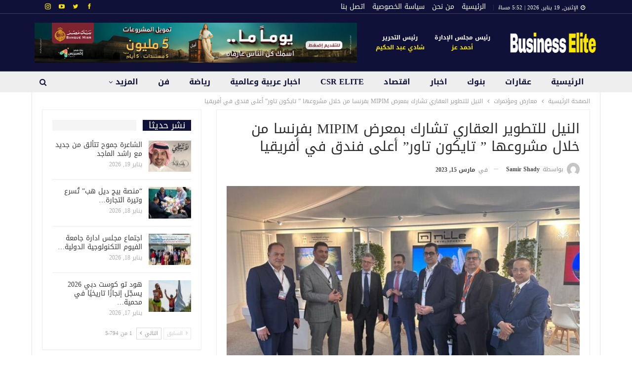

--- FILE ---
content_type: text/html; charset=UTF-8
request_url: https://businesselitenews.com/%D8%A7%D9%84%D9%86%D9%8A%D9%84-%D9%84%D9%84%D8%AA%D8%B7%D9%88%D9%8A%D8%B1-%D8%A7%D9%84%D8%B9%D9%82%D8%A7%D8%B1%D9%8A-%D8%AA%D8%B4%D8%A7%D8%B1%D9%83-%D8%A8%D9%85%D8%B9%D8%B1%D8%B6-mipim-%D8%A8%D9%81/
body_size: 25729
content:
	<!DOCTYPE html>
		<!--[if IE 8]>
	<html class="ie ie8" dir="rtl" lang="ar"> <![endif]-->
	<!--[if IE 9]>
	<html class="ie ie9" dir="rtl" lang="ar"> <![endif]-->
	<!--[if gt IE 9]><!-->
<html dir="rtl" lang="ar"> <!--<![endif]-->
	<head>
				<meta charset="UTF-8">
		<meta http-equiv="X-UA-Compatible" content="IE=edge">
		<meta name="viewport" content="width=device-width, initial-scale=1.0">
		<link rel="pingback" href="https://businesselitenews.com/xmlrpc.php"/>

		<meta name='robots' content='index, follow, max-image-preview:large, max-snippet:-1, max-video-preview:-1' />

	<!-- This site is optimized with the Yoast SEO plugin v26.6 - https://yoast.com/wordpress/plugins/seo/ -->
	<title>النيل للتطوير العقاري تشارك بمعرض MIPIM بفرنسا من خلال مشروعها &quot; تايكون تاور&quot; أعلى فندق في أفريقيا - بيزنس ايليت | business elite news</title>
	<meta name="description" content="أعلنت شركة النيل للتطوير العقاري أول شركة مصرية متخصصة في بناء ناطحات السحاب عن مشاركتها في معرض العقارات الدولي MIPIM المقام في مدينة" />
	<link rel="canonical" href="https://businesselitenews.com/النيل-للتطوير-العقاري-تشارك-بمعرض-mipim-بف/" />
	<meta property="og:locale" content="ar_AR" />
	<meta property="og:type" content="article" />
	<meta property="og:title" content="النيل للتطوير العقاري تشارك بمعرض MIPIM بفرنسا من خلال مشروعها &quot; تايكون تاور&quot; أعلى فندق في أفريقيا - بيزنس ايليت | business elite news" />
	<meta property="og:description" content="أعلنت شركة النيل للتطوير العقاري أول شركة مصرية متخصصة في بناء ناطحات السحاب عن مشاركتها في معرض العقارات الدولي MIPIM المقام في مدينة" />
	<meta property="og:url" content="https://businesselitenews.com/النيل-للتطوير-العقاري-تشارك-بمعرض-mipim-بف/" />
	<meta property="og:site_name" content="بيزنس ايليت | business elite news" />
	<meta property="article:publisher" content="https://www.facebook.com/businesselitenews" />
	<meta property="article:published_time" content="2023-03-15T15:25:05+00:00" />
	<meta property="og:image" content="https://businesselitenews.com/wp-content/uploads/2023/03/IMG-20230315-WA0024.jpg" />
	<meta property="og:image:width" content="1024" />
	<meta property="og:image:height" content="768" />
	<meta property="og:image:type" content="image/jpeg" />
	<meta name="author" content="samir shady" />
	<meta name="twitter:card" content="summary_large_image" />
	<meta name="twitter:creator" content="@businesseliten" />
	<meta name="twitter:site" content="@businesseliten" />
	<meta name="twitter:label1" content="كُتب بواسطة" />
	<meta name="twitter:data1" content="samir shady" />
	<meta name="twitter:label2" content="وقت القراءة المُقدّر" />
	<meta name="twitter:data2" content="5 دقائق" />
	<script type="application/ld+json" class="yoast-schema-graph">{"@context":"https://schema.org","@graph":[{"@type":"Article","@id":"https://businesselitenews.com/%d8%a7%d9%84%d9%86%d9%8a%d9%84-%d9%84%d9%84%d8%aa%d8%b7%d9%88%d9%8a%d8%b1-%d8%a7%d9%84%d8%b9%d9%82%d8%a7%d8%b1%d9%8a-%d8%aa%d8%b4%d8%a7%d8%b1%d9%83-%d8%a8%d9%85%d8%b9%d8%b1%d8%b6-mipim-%d8%a8%d9%81/#article","isPartOf":{"@id":"https://businesselitenews.com/%d8%a7%d9%84%d9%86%d9%8a%d9%84-%d9%84%d9%84%d8%aa%d8%b7%d9%88%d9%8a%d8%b1-%d8%a7%d9%84%d8%b9%d9%82%d8%a7%d8%b1%d9%8a-%d8%aa%d8%b4%d8%a7%d8%b1%d9%83-%d8%a8%d9%85%d8%b9%d8%b1%d8%b6-mipim-%d8%a8%d9%81/"},"author":{"name":"samir shady","@id":"https://businesselitenews.com/#/schema/person/267b1cea8c68a93743701138a5927f0c"},"headline":"النيل للتطوير العقاري تشارك بمعرض MIPIM بفرنسا من خلال مشروعها &#8221; تايكون تاور&#8221; أعلى فندق في أفريقيا","datePublished":"2023-03-15T15:25:05+00:00","mainEntityOfPage":{"@id":"https://businesselitenews.com/%d8%a7%d9%84%d9%86%d9%8a%d9%84-%d9%84%d9%84%d8%aa%d8%b7%d9%88%d9%8a%d8%b1-%d8%a7%d9%84%d8%b9%d9%82%d8%a7%d8%b1%d9%8a-%d8%aa%d8%b4%d8%a7%d8%b1%d9%83-%d8%a8%d9%85%d8%b9%d8%b1%d8%b6-mipim-%d8%a8%d9%81/"},"wordCount":16,"publisher":{"@id":"https://businesselitenews.com/#organization"},"image":{"@id":"https://businesselitenews.com/%d8%a7%d9%84%d9%86%d9%8a%d9%84-%d9%84%d9%84%d8%aa%d8%b7%d9%88%d9%8a%d8%b1-%d8%a7%d9%84%d8%b9%d9%82%d8%a7%d8%b1%d9%8a-%d8%aa%d8%b4%d8%a7%d8%b1%d9%83-%d8%a8%d9%85%d8%b9%d8%b1%d8%b6-mipim-%d8%a8%d9%81/#primaryimage"},"thumbnailUrl":"https://businesselitenews.com/wp-content/uploads/2023/03/IMG-20230315-WA0024.jpg","keywords":["MIPIM 2023","اعلى فندق فى أفريقيا","العاصمة الادارية","المهندس محمد طاهر","المهندس محمود طاهر","النيل للتطوير العقاري","تايكون تاور","خالد عباس","فرنسا","كريم عابدين","مدينة كان","مشروع “نايل بيزنس سيتي","معارض خارجية","وزارة الاسكان"],"articleSection":["سليدر","معارض ومؤتمرات"],"inLanguage":"ar"},{"@type":"WebPage","@id":"https://businesselitenews.com/%d8%a7%d9%84%d9%86%d9%8a%d9%84-%d9%84%d9%84%d8%aa%d8%b7%d9%88%d9%8a%d8%b1-%d8%a7%d9%84%d8%b9%d9%82%d8%a7%d8%b1%d9%8a-%d8%aa%d8%b4%d8%a7%d8%b1%d9%83-%d8%a8%d9%85%d8%b9%d8%b1%d8%b6-mipim-%d8%a8%d9%81/","url":"https://businesselitenews.com/%d8%a7%d9%84%d9%86%d9%8a%d9%84-%d9%84%d9%84%d8%aa%d8%b7%d9%88%d9%8a%d8%b1-%d8%a7%d9%84%d8%b9%d9%82%d8%a7%d8%b1%d9%8a-%d8%aa%d8%b4%d8%a7%d8%b1%d9%83-%d8%a8%d9%85%d8%b9%d8%b1%d8%b6-mipim-%d8%a8%d9%81/","name":"النيل للتطوير العقاري تشارك بمعرض MIPIM بفرنسا من خلال مشروعها \" تايكون تاور\" أعلى فندق في أفريقيا - بيزنس ايليت | business elite news","isPartOf":{"@id":"https://businesselitenews.com/#website"},"primaryImageOfPage":{"@id":"https://businesselitenews.com/%d8%a7%d9%84%d9%86%d9%8a%d9%84-%d9%84%d9%84%d8%aa%d8%b7%d9%88%d9%8a%d8%b1-%d8%a7%d9%84%d8%b9%d9%82%d8%a7%d8%b1%d9%8a-%d8%aa%d8%b4%d8%a7%d8%b1%d9%83-%d8%a8%d9%85%d8%b9%d8%b1%d8%b6-mipim-%d8%a8%d9%81/#primaryimage"},"image":{"@id":"https://businesselitenews.com/%d8%a7%d9%84%d9%86%d9%8a%d9%84-%d9%84%d9%84%d8%aa%d8%b7%d9%88%d9%8a%d8%b1-%d8%a7%d9%84%d8%b9%d9%82%d8%a7%d8%b1%d9%8a-%d8%aa%d8%b4%d8%a7%d8%b1%d9%83-%d8%a8%d9%85%d8%b9%d8%b1%d8%b6-mipim-%d8%a8%d9%81/#primaryimage"},"thumbnailUrl":"https://businesselitenews.com/wp-content/uploads/2023/03/IMG-20230315-WA0024.jpg","datePublished":"2023-03-15T15:25:05+00:00","description":"أعلنت شركة النيل للتطوير العقاري أول شركة مصرية متخصصة في بناء ناطحات السحاب عن مشاركتها في معرض العقارات الدولي MIPIM المقام في مدينة","breadcrumb":{"@id":"https://businesselitenews.com/%d8%a7%d9%84%d9%86%d9%8a%d9%84-%d9%84%d9%84%d8%aa%d8%b7%d9%88%d9%8a%d8%b1-%d8%a7%d9%84%d8%b9%d9%82%d8%a7%d8%b1%d9%8a-%d8%aa%d8%b4%d8%a7%d8%b1%d9%83-%d8%a8%d9%85%d8%b9%d8%b1%d8%b6-mipim-%d8%a8%d9%81/#breadcrumb"},"inLanguage":"ar","potentialAction":[{"@type":"ReadAction","target":["https://businesselitenews.com/%d8%a7%d9%84%d9%86%d9%8a%d9%84-%d9%84%d9%84%d8%aa%d8%b7%d9%88%d9%8a%d8%b1-%d8%a7%d9%84%d8%b9%d9%82%d8%a7%d8%b1%d9%8a-%d8%aa%d8%b4%d8%a7%d8%b1%d9%83-%d8%a8%d9%85%d8%b9%d8%b1%d8%b6-mipim-%d8%a8%d9%81/"]}]},{"@type":"ImageObject","inLanguage":"ar","@id":"https://businesselitenews.com/%d8%a7%d9%84%d9%86%d9%8a%d9%84-%d9%84%d9%84%d8%aa%d8%b7%d9%88%d9%8a%d8%b1-%d8%a7%d9%84%d8%b9%d9%82%d8%a7%d8%b1%d9%8a-%d8%aa%d8%b4%d8%a7%d8%b1%d9%83-%d8%a8%d9%85%d8%b9%d8%b1%d8%b6-mipim-%d8%a8%d9%81/#primaryimage","url":"https://businesselitenews.com/wp-content/uploads/2023/03/IMG-20230315-WA0024.jpg","contentUrl":"https://businesselitenews.com/wp-content/uploads/2023/03/IMG-20230315-WA0024.jpg","width":1024,"height":768},{"@type":"BreadcrumbList","@id":"https://businesselitenews.com/%d8%a7%d9%84%d9%86%d9%8a%d9%84-%d9%84%d9%84%d8%aa%d8%b7%d9%88%d9%8a%d8%b1-%d8%a7%d9%84%d8%b9%d9%82%d8%a7%d8%b1%d9%8a-%d8%aa%d8%b4%d8%a7%d8%b1%d9%83-%d8%a8%d9%85%d8%b9%d8%b1%d8%b6-mipim-%d8%a8%d9%81/#breadcrumb","itemListElement":[{"@type":"ListItem","position":1,"name":"الرئيسية","item":"https://businesselitenews.com/"},{"@type":"ListItem","position":2,"name":"النيل للتطوير العقاري تشارك بمعرض MIPIM بفرنسا من خلال مشروعها &#8221; تايكون تاور&#8221; أعلى فندق في أفريقيا"}]},{"@type":"WebSite","@id":"https://businesselitenews.com/#website","url":"https://businesselitenews.com/","name":"بيزنس ايليت | business elite news","description":"منصة إخبارية شاملة","publisher":{"@id":"https://businesselitenews.com/#organization"},"potentialAction":[{"@type":"SearchAction","target":{"@type":"EntryPoint","urlTemplate":"https://businesselitenews.com/?s={search_term_string}"},"query-input":{"@type":"PropertyValueSpecification","valueRequired":true,"valueName":"search_term_string"}}],"inLanguage":"ar"},{"@type":"Organization","@id":"https://businesselitenews.com/#organization","name":"مجلة بيزنس ايليت","url":"https://businesselitenews.com/","logo":{"@type":"ImageObject","inLanguage":"ar","@id":"https://businesselitenews.com/#/schema/logo/image/","url":"https://businesselitenews.com/wp-content/uploads/2021/01/Untitled-1.jpg","contentUrl":"https://businesselitenews.com/wp-content/uploads/2021/01/Untitled-1.jpg","width":560,"height":148,"caption":"مجلة بيزنس ايليت"},"image":{"@id":"https://businesselitenews.com/#/schema/logo/image/"},"sameAs":["https://www.facebook.com/businesselitenews","https://x.com/businesseliten"]},{"@type":"Person","@id":"https://businesselitenews.com/#/schema/person/267b1cea8c68a93743701138a5927f0c","name":"samir shady","image":{"@type":"ImageObject","inLanguage":"ar","@id":"https://businesselitenews.com/#/schema/person/image/","url":"https://secure.gravatar.com/avatar/39c3085fb112b624174a9ba167160023da1f306192f0714b51db9db74daa02e6?s=96&d=mm&r=g","contentUrl":"https://secure.gravatar.com/avatar/39c3085fb112b624174a9ba167160023da1f306192f0714b51db9db74daa02e6?s=96&d=mm&r=g","caption":"samir shady"},"sameAs":["https://medializedubai.com"],"url":"https://businesselitenews.com/author/shady/"}]}</script>
	<!-- / Yoast SEO plugin. -->


<link rel='dns-prefetch' href='//fonts.googleapis.com' />
<link rel="alternate" type="application/rss+xml" title="بيزنس ايليت | business elite news &laquo; الخلاصة" href="https://businesselitenews.com/feed/" />
<link rel="alternate" type="application/rss+xml" title="بيزنس ايليت | business elite news &laquo; خلاصة التعليقات" href="https://businesselitenews.com/comments/feed/" />
<link rel="alternate" title="oEmbed (JSON)" type="application/json+oembed" href="https://businesselitenews.com/wp-json/oembed/1.0/embed?url=https%3A%2F%2Fbusinesselitenews.com%2F%25d8%25a7%25d9%2584%25d9%2586%25d9%258a%25d9%2584-%25d9%2584%25d9%2584%25d8%25aa%25d8%25b7%25d9%2588%25d9%258a%25d8%25b1-%25d8%25a7%25d9%2584%25d8%25b9%25d9%2582%25d8%25a7%25d8%25b1%25d9%258a-%25d8%25aa%25d8%25b4%25d8%25a7%25d8%25b1%25d9%2583-%25d8%25a8%25d9%2585%25d8%25b9%25d8%25b1%25d8%25b6-mipim-%25d8%25a8%25d9%2581%2F" />
<link rel="alternate" title="oEmbed (XML)" type="text/xml+oembed" href="https://businesselitenews.com/wp-json/oembed/1.0/embed?url=https%3A%2F%2Fbusinesselitenews.com%2F%25d8%25a7%25d9%2584%25d9%2586%25d9%258a%25d9%2584-%25d9%2584%25d9%2584%25d8%25aa%25d8%25b7%25d9%2588%25d9%258a%25d8%25b1-%25d8%25a7%25d9%2584%25d8%25b9%25d9%2582%25d8%25a7%25d8%25b1%25d9%258a-%25d8%25aa%25d8%25b4%25d8%25a7%25d8%25b1%25d9%2583-%25d8%25a8%25d9%2585%25d8%25b9%25d8%25b1%25d8%25b6-mipim-%25d8%25a8%25d9%2581%2F&#038;format=xml" />
<style id='wp-img-auto-sizes-contain-inline-css' type='text/css'>
img:is([sizes=auto i],[sizes^="auto," i]){contain-intrinsic-size:3000px 1500px}
/*# sourceURL=wp-img-auto-sizes-contain-inline-css */
</style>
<style id='wp-emoji-styles-inline-css' type='text/css'>

	img.wp-smiley, img.emoji {
		display: inline !important;
		border: none !important;
		box-shadow: none !important;
		height: 1em !important;
		width: 1em !important;
		margin: 0 0.07em !important;
		vertical-align: -0.1em !important;
		background: none !important;
		padding: 0 !important;
	}
/*# sourceURL=wp-emoji-styles-inline-css */
</style>
<style id='wp-block-library-inline-css' type='text/css'>
:root{--wp-block-synced-color:#7a00df;--wp-block-synced-color--rgb:122,0,223;--wp-bound-block-color:var(--wp-block-synced-color);--wp-editor-canvas-background:#ddd;--wp-admin-theme-color:#007cba;--wp-admin-theme-color--rgb:0,124,186;--wp-admin-theme-color-darker-10:#006ba1;--wp-admin-theme-color-darker-10--rgb:0,107,160.5;--wp-admin-theme-color-darker-20:#005a87;--wp-admin-theme-color-darker-20--rgb:0,90,135;--wp-admin-border-width-focus:2px}@media (min-resolution:192dpi){:root{--wp-admin-border-width-focus:1.5px}}.wp-element-button{cursor:pointer}:root .has-very-light-gray-background-color{background-color:#eee}:root .has-very-dark-gray-background-color{background-color:#313131}:root .has-very-light-gray-color{color:#eee}:root .has-very-dark-gray-color{color:#313131}:root .has-vivid-green-cyan-to-vivid-cyan-blue-gradient-background{background:linear-gradient(135deg,#00d084,#0693e3)}:root .has-purple-crush-gradient-background{background:linear-gradient(135deg,#34e2e4,#4721fb 50%,#ab1dfe)}:root .has-hazy-dawn-gradient-background{background:linear-gradient(135deg,#faaca8,#dad0ec)}:root .has-subdued-olive-gradient-background{background:linear-gradient(135deg,#fafae1,#67a671)}:root .has-atomic-cream-gradient-background{background:linear-gradient(135deg,#fdd79a,#004a59)}:root .has-nightshade-gradient-background{background:linear-gradient(135deg,#330968,#31cdcf)}:root .has-midnight-gradient-background{background:linear-gradient(135deg,#020381,#2874fc)}:root{--wp--preset--font-size--normal:16px;--wp--preset--font-size--huge:42px}.has-regular-font-size{font-size:1em}.has-larger-font-size{font-size:2.625em}.has-normal-font-size{font-size:var(--wp--preset--font-size--normal)}.has-huge-font-size{font-size:var(--wp--preset--font-size--huge)}.has-text-align-center{text-align:center}.has-text-align-left{text-align:left}.has-text-align-right{text-align:right}.has-fit-text{white-space:nowrap!important}#end-resizable-editor-section{display:none}.aligncenter{clear:both}.items-justified-left{justify-content:flex-start}.items-justified-center{justify-content:center}.items-justified-right{justify-content:flex-end}.items-justified-space-between{justify-content:space-between}.screen-reader-text{border:0;clip-path:inset(50%);height:1px;margin:-1px;overflow:hidden;padding:0;position:absolute;width:1px;word-wrap:normal!important}.screen-reader-text:focus{background-color:#ddd;clip-path:none;color:#444;display:block;font-size:1em;height:auto;left:5px;line-height:normal;padding:15px 23px 14px;text-decoration:none;top:5px;width:auto;z-index:100000}html :where(.has-border-color){border-style:solid}html :where([style*=border-top-color]){border-top-style:solid}html :where([style*=border-right-color]){border-right-style:solid}html :where([style*=border-bottom-color]){border-bottom-style:solid}html :where([style*=border-left-color]){border-left-style:solid}html :where([style*=border-width]){border-style:solid}html :where([style*=border-top-width]){border-top-style:solid}html :where([style*=border-right-width]){border-right-style:solid}html :where([style*=border-bottom-width]){border-bottom-style:solid}html :where([style*=border-left-width]){border-left-style:solid}html :where(img[class*=wp-image-]){height:auto;max-width:100%}:where(figure){margin:0 0 1em}html :where(.is-position-sticky){--wp-admin--admin-bar--position-offset:var(--wp-admin--admin-bar--height,0px)}@media screen and (max-width:600px){html :where(.is-position-sticky){--wp-admin--admin-bar--position-offset:0px}}

/*# sourceURL=wp-block-library-inline-css */
</style><style id='global-styles-inline-css' type='text/css'>
:root{--wp--preset--aspect-ratio--square: 1;--wp--preset--aspect-ratio--4-3: 4/3;--wp--preset--aspect-ratio--3-4: 3/4;--wp--preset--aspect-ratio--3-2: 3/2;--wp--preset--aspect-ratio--2-3: 2/3;--wp--preset--aspect-ratio--16-9: 16/9;--wp--preset--aspect-ratio--9-16: 9/16;--wp--preset--color--black: #000000;--wp--preset--color--cyan-bluish-gray: #abb8c3;--wp--preset--color--white: #ffffff;--wp--preset--color--pale-pink: #f78da7;--wp--preset--color--vivid-red: #cf2e2e;--wp--preset--color--luminous-vivid-orange: #ff6900;--wp--preset--color--luminous-vivid-amber: #fcb900;--wp--preset--color--light-green-cyan: #7bdcb5;--wp--preset--color--vivid-green-cyan: #00d084;--wp--preset--color--pale-cyan-blue: #8ed1fc;--wp--preset--color--vivid-cyan-blue: #0693e3;--wp--preset--color--vivid-purple: #9b51e0;--wp--preset--gradient--vivid-cyan-blue-to-vivid-purple: linear-gradient(135deg,rgb(6,147,227) 0%,rgb(155,81,224) 100%);--wp--preset--gradient--light-green-cyan-to-vivid-green-cyan: linear-gradient(135deg,rgb(122,220,180) 0%,rgb(0,208,130) 100%);--wp--preset--gradient--luminous-vivid-amber-to-luminous-vivid-orange: linear-gradient(135deg,rgb(252,185,0) 0%,rgb(255,105,0) 100%);--wp--preset--gradient--luminous-vivid-orange-to-vivid-red: linear-gradient(135deg,rgb(255,105,0) 0%,rgb(207,46,46) 100%);--wp--preset--gradient--very-light-gray-to-cyan-bluish-gray: linear-gradient(135deg,rgb(238,238,238) 0%,rgb(169,184,195) 100%);--wp--preset--gradient--cool-to-warm-spectrum: linear-gradient(135deg,rgb(74,234,220) 0%,rgb(151,120,209) 20%,rgb(207,42,186) 40%,rgb(238,44,130) 60%,rgb(251,105,98) 80%,rgb(254,248,76) 100%);--wp--preset--gradient--blush-light-purple: linear-gradient(135deg,rgb(255,206,236) 0%,rgb(152,150,240) 100%);--wp--preset--gradient--blush-bordeaux: linear-gradient(135deg,rgb(254,205,165) 0%,rgb(254,45,45) 50%,rgb(107,0,62) 100%);--wp--preset--gradient--luminous-dusk: linear-gradient(135deg,rgb(255,203,112) 0%,rgb(199,81,192) 50%,rgb(65,88,208) 100%);--wp--preset--gradient--pale-ocean: linear-gradient(135deg,rgb(255,245,203) 0%,rgb(182,227,212) 50%,rgb(51,167,181) 100%);--wp--preset--gradient--electric-grass: linear-gradient(135deg,rgb(202,248,128) 0%,rgb(113,206,126) 100%);--wp--preset--gradient--midnight: linear-gradient(135deg,rgb(2,3,129) 0%,rgb(40,116,252) 100%);--wp--preset--font-size--small: 13px;--wp--preset--font-size--medium: 20px;--wp--preset--font-size--large: 36px;--wp--preset--font-size--x-large: 42px;--wp--preset--spacing--20: 0.44rem;--wp--preset--spacing--30: 0.67rem;--wp--preset--spacing--40: 1rem;--wp--preset--spacing--50: 1.5rem;--wp--preset--spacing--60: 2.25rem;--wp--preset--spacing--70: 3.38rem;--wp--preset--spacing--80: 5.06rem;--wp--preset--shadow--natural: 6px 6px 9px rgba(0, 0, 0, 0.2);--wp--preset--shadow--deep: 12px 12px 50px rgba(0, 0, 0, 0.4);--wp--preset--shadow--sharp: 6px 6px 0px rgba(0, 0, 0, 0.2);--wp--preset--shadow--outlined: 6px 6px 0px -3px rgb(255, 255, 255), 6px 6px rgb(0, 0, 0);--wp--preset--shadow--crisp: 6px 6px 0px rgb(0, 0, 0);}:where(.is-layout-flex){gap: 0.5em;}:where(.is-layout-grid){gap: 0.5em;}body .is-layout-flex{display: flex;}.is-layout-flex{flex-wrap: wrap;align-items: center;}.is-layout-flex > :is(*, div){margin: 0;}body .is-layout-grid{display: grid;}.is-layout-grid > :is(*, div){margin: 0;}:where(.wp-block-columns.is-layout-flex){gap: 2em;}:where(.wp-block-columns.is-layout-grid){gap: 2em;}:where(.wp-block-post-template.is-layout-flex){gap: 1.25em;}:where(.wp-block-post-template.is-layout-grid){gap: 1.25em;}.has-black-color{color: var(--wp--preset--color--black) !important;}.has-cyan-bluish-gray-color{color: var(--wp--preset--color--cyan-bluish-gray) !important;}.has-white-color{color: var(--wp--preset--color--white) !important;}.has-pale-pink-color{color: var(--wp--preset--color--pale-pink) !important;}.has-vivid-red-color{color: var(--wp--preset--color--vivid-red) !important;}.has-luminous-vivid-orange-color{color: var(--wp--preset--color--luminous-vivid-orange) !important;}.has-luminous-vivid-amber-color{color: var(--wp--preset--color--luminous-vivid-amber) !important;}.has-light-green-cyan-color{color: var(--wp--preset--color--light-green-cyan) !important;}.has-vivid-green-cyan-color{color: var(--wp--preset--color--vivid-green-cyan) !important;}.has-pale-cyan-blue-color{color: var(--wp--preset--color--pale-cyan-blue) !important;}.has-vivid-cyan-blue-color{color: var(--wp--preset--color--vivid-cyan-blue) !important;}.has-vivid-purple-color{color: var(--wp--preset--color--vivid-purple) !important;}.has-black-background-color{background-color: var(--wp--preset--color--black) !important;}.has-cyan-bluish-gray-background-color{background-color: var(--wp--preset--color--cyan-bluish-gray) !important;}.has-white-background-color{background-color: var(--wp--preset--color--white) !important;}.has-pale-pink-background-color{background-color: var(--wp--preset--color--pale-pink) !important;}.has-vivid-red-background-color{background-color: var(--wp--preset--color--vivid-red) !important;}.has-luminous-vivid-orange-background-color{background-color: var(--wp--preset--color--luminous-vivid-orange) !important;}.has-luminous-vivid-amber-background-color{background-color: var(--wp--preset--color--luminous-vivid-amber) !important;}.has-light-green-cyan-background-color{background-color: var(--wp--preset--color--light-green-cyan) !important;}.has-vivid-green-cyan-background-color{background-color: var(--wp--preset--color--vivid-green-cyan) !important;}.has-pale-cyan-blue-background-color{background-color: var(--wp--preset--color--pale-cyan-blue) !important;}.has-vivid-cyan-blue-background-color{background-color: var(--wp--preset--color--vivid-cyan-blue) !important;}.has-vivid-purple-background-color{background-color: var(--wp--preset--color--vivid-purple) !important;}.has-black-border-color{border-color: var(--wp--preset--color--black) !important;}.has-cyan-bluish-gray-border-color{border-color: var(--wp--preset--color--cyan-bluish-gray) !important;}.has-white-border-color{border-color: var(--wp--preset--color--white) !important;}.has-pale-pink-border-color{border-color: var(--wp--preset--color--pale-pink) !important;}.has-vivid-red-border-color{border-color: var(--wp--preset--color--vivid-red) !important;}.has-luminous-vivid-orange-border-color{border-color: var(--wp--preset--color--luminous-vivid-orange) !important;}.has-luminous-vivid-amber-border-color{border-color: var(--wp--preset--color--luminous-vivid-amber) !important;}.has-light-green-cyan-border-color{border-color: var(--wp--preset--color--light-green-cyan) !important;}.has-vivid-green-cyan-border-color{border-color: var(--wp--preset--color--vivid-green-cyan) !important;}.has-pale-cyan-blue-border-color{border-color: var(--wp--preset--color--pale-cyan-blue) !important;}.has-vivid-cyan-blue-border-color{border-color: var(--wp--preset--color--vivid-cyan-blue) !important;}.has-vivid-purple-border-color{border-color: var(--wp--preset--color--vivid-purple) !important;}.has-vivid-cyan-blue-to-vivid-purple-gradient-background{background: var(--wp--preset--gradient--vivid-cyan-blue-to-vivid-purple) !important;}.has-light-green-cyan-to-vivid-green-cyan-gradient-background{background: var(--wp--preset--gradient--light-green-cyan-to-vivid-green-cyan) !important;}.has-luminous-vivid-amber-to-luminous-vivid-orange-gradient-background{background: var(--wp--preset--gradient--luminous-vivid-amber-to-luminous-vivid-orange) !important;}.has-luminous-vivid-orange-to-vivid-red-gradient-background{background: var(--wp--preset--gradient--luminous-vivid-orange-to-vivid-red) !important;}.has-very-light-gray-to-cyan-bluish-gray-gradient-background{background: var(--wp--preset--gradient--very-light-gray-to-cyan-bluish-gray) !important;}.has-cool-to-warm-spectrum-gradient-background{background: var(--wp--preset--gradient--cool-to-warm-spectrum) !important;}.has-blush-light-purple-gradient-background{background: var(--wp--preset--gradient--blush-light-purple) !important;}.has-blush-bordeaux-gradient-background{background: var(--wp--preset--gradient--blush-bordeaux) !important;}.has-luminous-dusk-gradient-background{background: var(--wp--preset--gradient--luminous-dusk) !important;}.has-pale-ocean-gradient-background{background: var(--wp--preset--gradient--pale-ocean) !important;}.has-electric-grass-gradient-background{background: var(--wp--preset--gradient--electric-grass) !important;}.has-midnight-gradient-background{background: var(--wp--preset--gradient--midnight) !important;}.has-small-font-size{font-size: var(--wp--preset--font-size--small) !important;}.has-medium-font-size{font-size: var(--wp--preset--font-size--medium) !important;}.has-large-font-size{font-size: var(--wp--preset--font-size--large) !important;}.has-x-large-font-size{font-size: var(--wp--preset--font-size--x-large) !important;}
/*# sourceURL=global-styles-inline-css */
</style>

<style id='classic-theme-styles-inline-css' type='text/css'>
/*! This file is auto-generated */
.wp-block-button__link{color:#fff;background-color:#32373c;border-radius:9999px;box-shadow:none;text-decoration:none;padding:calc(.667em + 2px) calc(1.333em + 2px);font-size:1.125em}.wp-block-file__button{background:#32373c;color:#fff;text-decoration:none}
/*# sourceURL=/wp-includes/css/classic-themes.min.css */
</style>
<link rel='stylesheet' id='dflip-style-css' href='https://businesselitenews.com/wp-content/plugins/3d-flipbook-dflip-lite/assets/css/dflip.min.css?ver=2.4.20' type='text/css' media='all' />
<link rel='stylesheet' id='tablepress-default-css' href='https://businesselitenews.com/wp-content/plugins/tablepress/css/build/default-rtl.css?ver=3.2.6' type='text/css' media='all' />
<link rel='stylesheet' id='better-framework-main-fonts-css' href='//fonts.googleapis.com/earlyaccess/droidarabickufi.css' type='text/css' media='all' />
<script type="text/javascript" src="https://businesselitenews.com/wp-includes/js/jquery/jquery.min.js?ver=3.7.1" id="jquery-core-js"></script>
<script type="text/javascript" src="https://businesselitenews.com/wp-includes/js/jquery/jquery-migrate.min.js?ver=3.4.1" id="jquery-migrate-js"></script>
<link rel="https://api.w.org/" href="https://businesselitenews.com/wp-json/" /><link rel="alternate" title="JSON" type="application/json" href="https://businesselitenews.com/wp-json/wp/v2/posts/77080" /><link rel="EditURI" type="application/rsd+xml" title="RSD" href="https://businesselitenews.com/xmlrpc.php?rsd" />
<meta name="generator" content="WordPress 6.9" />
<link rel='shortlink' href='https://businesselitenews.com/?p=77080' />
<script async src="https://pagead2.googlesyndication.com/pagead/js/adsbygoogle.js?client=ca-pub-8447039518870251"
     crossorigin="anonymous"></script><meta name="generator" content="Powered by WPBakery Page Builder - drag and drop page builder for WordPress."/>
<script type="application/ld+json">{
    "@context": "http://schema.org/",
    "@type": "Organization",
    "@id": "#organization",
    "logo": {
        "@type": "ImageObject",
        "url": "https://businesselitenews.com/wp-content/uploads/2022/04/logo-1.webp"
    },
    "url": "https://businesselitenews.com/",
    "name": "\u0628\u064a\u0632\u0646\u0633 \u0627\u064a\u0644\u064a\u062a | business elite news",
    "description": "\u0645\u0646\u0635\u0629 \u0625\u062e\u0628\u0627\u0631\u064a\u0629 \u0634\u0627\u0645\u0644\u0629"
}</script>
<script type="application/ld+json">{
    "@context": "http://schema.org/",
    "@type": "WebSite",
    "name": "\u0628\u064a\u0632\u0646\u0633 \u0627\u064a\u0644\u064a\u062a | business elite news",
    "alternateName": "\u0645\u0646\u0635\u0629 \u0625\u062e\u0628\u0627\u0631\u064a\u0629 \u0634\u0627\u0645\u0644\u0629",
    "url": "https://businesselitenews.com/"
}</script>
<script type="application/ld+json">{
    "@context": "http://schema.org/",
    "@type": "BlogPosting",
    "headline": "\u0627\u0644\u0646\u064a\u0644 \u0644\u0644\u062a\u0637\u0648\u064a\u0631 \u0627\u0644\u0639\u0642\u0627\u0631\u064a \u062a\u0634\u0627\u0631\u0643 \u0628\u0645\u0639\u0631\u0636 MIPIM \u0628\u0641\u0631\u0646\u0633\u0627 \u0645\u0646 \u062e\u0644\u0627\u0644 \u0645\u0634\u0631\u0648\u0639\u0647\u0627 \" \u062a\u0627\u064a\u0643\u0648\u0646 \u062a\u0627\u0648\u0631\" \u0623\u0639\u0644\u0649 \u0641\u0646\u062f\u0642 \u0641\u064a \u0623\u0641\u0631\u064a\u0642\u064a\u0627",
    "description": "\u0623\u0639\u0644\u0646\u062a \u0634\u0631\u0643\u0629 \u0627\u0644\u0646\u064a\u0644 \u0644\u0644\u062a\u0637\u0648\u064a\u0631 \u0627\u0644\u0639\u0642\u0627\u0631\u064a \u0623\u0648\u0644 \u0634\u0631\u0643\u0629 \u0645\u0635\u0631\u064a\u0629 \u0645\u062a\u062e\u0635\u0635\u0629 \u0641\u064a \u0628\u0646\u0627\u0621 \u0646\u0627\u0637\u062d\u0627\u062a \u0627\u0644\u0633\u062d\u0627\u0628 \u0639\u0646 \u0645\u0634\u0627\u0631\u0643\u062a\u0647\u0627 \u0641\u064a \u0645\u0639\u0631\u0636 \u0627\u0644\u0639\u0642\u0627\u0631\u0627\u062a \u0627\u0644\u062f\u0648\u0644\u064a MIPIM \u0627\u0644\u0645\u0642\u0627\u0645 \u0641\u064a \u0645\u062f\u064a\u0646\u0629 \u0643\u0627\u0646 \u0628\u0641\u0631\u0646\u0633\u0627 \u0648 \u0627\u0644\u0630\u064a \u064a\u0639\u062f \u0623\u0643\u0628\u0631 \u0645\u0639\u0631\u0636 \u0639\u0642\u0627\u0631\u064a \u0641\u064a \u0627\u0644\u0639\u0627\u0644\u0645 \u062e\u0644\u0627\u0644 \u0627\u0644\u0641\u062a\u0631\u0629 \u0645\u0646 14 \u0625\u0644\u0649 17 \u0645\u0627\u0631\u0633 2023 .\u0648\u062a\u0623\u062a\u064a \u0627\u0644\u0645\u0634\u0627\u0631\u0643\u0629 \u0627\u0644\u0645\u0635\u0631\u064a\u0629 \u062a\u062d\u062a \u0631\u0639\u0627\u064a",
    "datePublished": "2023-03-15",
    "dateModified": "2023-03-15",
    "author": {
        "@type": "Person",
        "@id": "#person-samirshady",
        "name": "samir shady"
    },
    "image": "https://businesselitenews.com/wp-content/uploads/2023/03/IMG-20230315-WA0024.jpg",
    "interactionStatistic": [
        {
            "@type": "InteractionCounter",
            "interactionType": "http://schema.org/CommentAction",
            "userInteractionCount": 0
        }
    ],
    "publisher": {
        "@id": "#organization"
    },
    "mainEntityOfPage": "https://businesselitenews.com/%d8%a7%d9%84%d9%86%d9%8a%d9%84-%d9%84%d9%84%d8%aa%d8%b7%d9%88%d9%8a%d8%b1-%d8%a7%d9%84%d8%b9%d9%82%d8%a7%d8%b1%d9%8a-%d8%aa%d8%b4%d8%a7%d8%b1%d9%83-%d8%a8%d9%85%d8%b9%d8%b1%d8%b6-mipim-%d8%a8%d9%81/"
}</script>
<link rel='stylesheet' id='bf-minifed-css-1' href='https://businesselitenews.com/wp-content/bs-booster-cache/5f94468c80aa0b6fe8e3363b201a6604.css' type='text/css' media='all' />
<link rel='stylesheet' id='7.10.0-1768793140' href='https://businesselitenews.com/wp-content/bs-booster-cache/369e440dbcc34937e6ae229ef7d3d2e4.css' type='text/css' media='all' />
<link rel="icon" href="https://businesselitenews.com/wp-content/uploads/2022/01/ico-150x150.jpg" sizes="32x32" />
<link rel="icon" href="https://businesselitenews.com/wp-content/uploads/2022/01/ico.jpg" sizes="192x192" />
<link rel="apple-touch-icon" href="https://businesselitenews.com/wp-content/uploads/2022/01/ico.jpg" />
<meta name="msapplication-TileImage" content="https://businesselitenews.com/wp-content/uploads/2022/01/ico.jpg" />

<!-- BetterFramework Head Inline CSS -->
<style>
.site-header .site-branding .logo img {
    max-width: 180px;
}

.site-header.full-width .topbar {
    border-bottom: 1px solid rgb(238 238 238 / 21%) !important;
}

</style>
<!-- /BetterFramework Head Inline CSS-->
		<style type="text/css" id="wp-custom-css">
			.site-header.site-header.site-header .main-menu.menu>li.current-menu-item>a, .site-header.site-header.site-header .main-menu.menu>li.current-menu-parent>a, .site-header.site-header.site-header .main-menu.menu>li:hover>a {
 border-radius: 10px 0 10px 0;
    padding: 0px 15px;
}
.site-header.header-style-2 .header-inner {
    border-bottom: 1px solid #eeeeee4d;
}

.after-slider .ojtug-image img {
   
 width: 1110px !important;
    
}

.tablepress .even td {
    background-color: #fff;
    color: #101138;
	font-weight: bold;
}

.tablepress tfoot th, .tablepress thead th {
    background-color: #101138;
    color: white;
		font-weight: bold;

}

.tablepress .odd td {
    background-color: #eee;
    color: #101138;
		font-weight: bold;

}


.tablepress .odd:hover td {
    background-color: #101138 !important;
    color: white;
}


.tablepress .even:hover td {
    background-color: white !important;
}


#newsletterwidget-2  {
 border: 1px solid #eee !important;
}


.ms-thumb-list.ms-dir-h {
    direction: ltr;
}


.rh-header .rh-container {
 background-color: #101138;
}


.mobile-top-bar{
display: flex;
justify-content: space-between;
align-items: center;
background: #101138;
border-bottom: 1px solid #f1df08ab;
	color: white;
	padding: 0 10px;
}



.mobile-top-bar .better-studio-shortcode {
    margin-bottom: 3px !important;
    margin-top: 6px;
}



.mobile-top-bar .better-social-counter.style-button .item-icon {
width: 25px;
height: 25px;
line-height: 25px;
background-color: #fbe800;
color: #101138;
}


.rh-header .menu-container {
    position: relative !important;
}


.rh-header .logo-container img {
    max-height: 100%;
    max-width: 100%;
}


.bs-injection-after_header{

display: none;

}


@media only screen and (max-width: 600px) {
  .bs-injection-after_header{

display: block !important;

}
}



.site-header>.header-inner .row-height {
	display: flex;
	align-items: center;
}


.header-names{
	display: flex;
	width: 30%;
text-align: center;
color: white;
font-size: 12px;
	font-weight: bold;
	padding: 0;
    justify-content: center;
}


.header-name{
	color: #fbe800;
	display: block;
}


.names-container{
padding: 5px 10px;	
	
}


.term-badge{
	
	display: none !important;
}


.site-header.site-header.site-header .main-menu.menu>li.current-menu-item>a, .site-header.site-header.site-header .main-menu.menu>li.current-menu-parent>a, .site-header.site-header.site-header .main-menu.menu>li:hover>a {
    color: white;
}


body.boxed .main-wrap {
    box-shadow: 0 0 2px rgb(0 0 0 / 27%) !important;
}


body.boxed {
    background-color: #fff;
}


.better-social-counter.style-big-button.colored .social-item.instagram {
    background: url(https://businesselitenews.com/wp-content/uploads/2022/04/instagram.webp);
    background-size: cover;
}


.listing.columns-1 .listing-item, .mega-links.columns-1>.menu-item {
border-bottom: 1px solid #eee;
}		</style>
		<noscript><style> .wpb_animate_when_almost_visible { opacity: 1; }</style></noscript>	<link rel='stylesheet' id='js_composer_front-css' href='https://businesselitenews.com/wp-content/plugins/js_composer/assets/css/js_composer.min.css?ver=6.7.0' type='text/css' media='all' />
</head>

<body class="rtl wp-singular post-template-default single single-post postid-77080 single-format-standard wp-theme-publisher bs-theme bs-publisher bs-publisher-crypto-news active-light-box close-rh page-layout-2-col page-layout-2-col-right boxed active-sticky-sidebar main-menu-sticky main-menu-out-full-width active-ajax-search single-cat-1964 single-prim-cat-6525 single-cat-6525  bs-hide-ha wpb-js-composer js-comp-ver-6.7.0 vc_responsive bs-ll-a" dir="rtl">
	<header id="header" class="site-header header-style-2 full-width" itemscope="itemscope" itemtype="https://schema.org/WPHeader">

		<section class="topbar topbar-style-1 hidden-xs hidden-xs">
	<div class="content-wrap">
		<div class="container">
			<div class="topbar-inner clearfix">

									<div class="section-links">
								<div  class="  better-studio-shortcode bsc-clearfix better-social-counter style-button not-colored in-4-col">
						<ul class="social-list bsc-clearfix"><li class="social-item facebook"><a href = "https://www.facebook.com/businesselitenews" target = "_blank" > <i class="item-icon bsfi-facebook" ></i><span class="item-title" > Likes </span> </a> </li> <li class="social-item twitter"><a href = "https://twitter.com/#" target = "_blank" > <i class="item-icon bsfi-twitter" ></i><span class="item-title" > Followers </span> </a> </li> <li class="social-item youtube"><a href = "https://youtube.com/channel/UCURAS0p7n7fujOimhknN9Dg" target = "_blank" > <i class="item-icon bsfi-youtube" ></i><span class="item-title" > Subscribers </span> </a> </li> <li class="social-item instagram"><a href = "https://instagram.com/businesselitenews1" target = "_blank" > <i class="item-icon bsfi-instagram" ></i><span class="item-title" > Followers </span> </a> </li> 			</ul>
		</div>
							</div>
				
				<div class="section-menu">
						<div id="menu-top" class="menu top-menu-wrapper" role="navigation" itemscope="itemscope" itemtype="https://schema.org/SiteNavigationElement">
		<nav class="top-menu-container">

			<ul id="top-navigation" class="top-menu menu clearfix bsm-pure">
									<li id="topbar-date" class="menu-item menu-item-date">
					<span
						class="topbar-date">الإثنين,  19 يناير, 2026 | 5:52 مساءً</span>
					</li>
					<li id="menu-item-1014" class="menu-item menu-item-type-custom menu-item-object-custom menu-item-home better-anim-fade menu-item-1014"><a href="https://businesselitenews.com/">الرئيسية</a></li>
<li id="menu-item-1039" class="menu-item menu-item-type-post_type menu-item-object-page better-anim-fade menu-item-1039"><a href="https://businesselitenews.com/%d9%85%d8%ab%d8%a7%d9%84-%d8%b9%d9%84%d9%89-%d8%b5%d9%81%d8%ad%d8%a9/">من نحن</a></li>
<li id="menu-item-1038" class="menu-item menu-item-type-post_type menu-item-object-page menu-item-privacy-policy better-anim-fade menu-item-1038"><a href="https://businesselitenews.com/privacy-policy/">سياسة الخصوصية</a></li>
<li id="menu-item-67631" class="menu-item menu-item-type-post_type menu-item-object-page better-anim-fade menu-item-67631"><a href="https://businesselitenews.com/%d8%a7%d8%aa%d8%b5%d9%84-%d8%a8%d9%86%d8%a7/">اتصل بنا</a></li>
			</ul>

		</nav>
	</div>
				</div>
			</div>
		</div>
	</div>
</section>
		<div class="header-inner">
			<div class="content-wrap">
				<div class="container">
					<div class="row">
						<div class="row-height">
							<div class="logo-col ">
								<div class="col-inside">
									<div id="site-branding" class="site-branding">
	<p  id="site-title" class="logo h1 img-logo">
	<a href="https://businesselitenews.com/" itemprop="url" rel="home">
					<img id="site-logo" src="https://businesselitenews.com/wp-content/uploads/2022/04/logo-1.webp"
			     alt="بيزنس ايليت"  />

			<span class="site-title">بيزنس ايليت - منصة إخبارية شاملة</span>
				</a>
</p>
</div><!-- .site-branding -->
								</div>
							</div>
							<div class="header-names">
								<div class="names-container">
									<span > رئيس مجلس الإدارة  </span>
									<span class="header-name" >أحمد عز</span>
								</div>
								<div class="names-container">
									<span>رئيس التحرير </span>
									<span class="header-name">شادي عبد الحكيم</span>
								</div>
							</div>
							
							
							
															<div class="sidebar-col">
									<div class="col-inside">
										<aside id="sidebar" class="sidebar" role="complementary" itemscope="itemscope" itemtype="https://schema.org/WPSideBar">
											<div class="wedvfb wedvfb-pubadban wedvfb-show-desktop wedvfb-show-tablet-portrait wedvfb-show-tablet-landscape wedvfb-show-phone wedvfb-loc-header_aside_logo wedvfb-align-right wedvfb-column-1 wedvfb-clearfix no-bg-box-model"><div id="wedvfb-67473-621218305" class="wedvfb-container wedvfb-type-image " itemscope="" itemtype="https://schema.org/WPAdBlock" data-adid="67473" data-type="image"><a itemprop="url" class="wedvfb-link" href="https://www.banquemisr.com/ar-EG/Home/SMEs/Retail-Banking/Pages/Zero-admin-fees?sc_lang=ar-EG&utm_source=pod&utm_medium=display&utm_campaign=rosom" target="_blank" ><img class="wedvfb-image" src="https://businesselitenews.com/wp-content/uploads/2025/09/Amal-GDN-728-x-90_.png" alt="هيدر &#8211; جانب اللوجو" /></a></div></div>										</aside>
									</div>
								</div>
														</div>
					</div>
				</div>
			</div>
		</div>

		<div id="menu-main" class="menu main-menu-wrapper show-search-item menu-actions-btn-width-1" role="navigation" itemscope="itemscope" itemtype="https://schema.org/SiteNavigationElement">
	<div class="main-menu-inner">
		<div class="content-wrap">
			<div class="container">

				<nav class="main-menu-container">
					<ul id="main-navigation" class="main-menu menu bsm-pure clearfix">
						<li id="menu-item-978" class="menu-item menu-item-type-custom menu-item-object-custom menu-item-home better-anim-fade menu-item-978"><a href="https://businesselitenews.com/">الرئيسية</a></li>
<li id="menu-item-1028" class="menu-item menu-item-type-taxonomy menu-item-object-category menu-term-43 better-anim-fade menu-item-1028"><a href="https://businesselitenews.com/category/%d8%b9%d9%82%d8%a7%d8%b1%d8%a7%d8%aa/">عقارات</a></li>
<li id="menu-item-1030" class="menu-item menu-item-type-taxonomy menu-item-object-category menu-term-48 better-anim-fade menu-item-1030"><a href="https://businesselitenews.com/category/%d8%a8%d9%86%d9%88%d9%83/">بنوك</a></li>
<li id="menu-item-1022" class="menu-item menu-item-type-taxonomy menu-item-object-category menu-term-1 better-anim-fade menu-item-1022"><a href="https://businesselitenews.com/category/%d8%a7%d8%ae%d8%a8%d8%a7%d8%b1/">اخبار</a></li>
<li id="menu-item-1024" class="menu-item menu-item-type-taxonomy menu-item-object-category menu-term-2 better-anim-fade menu-item-1024"><a href="https://businesselitenews.com/category/%d8%a7%d9%82%d8%aa%d8%b5%d8%a7%d8%af/">اقتصاد</a></li>
<li id="menu-item-67718" class="menu-item menu-item-type-taxonomy menu-item-object-category menu-term-43403 better-anim-fade menu-item-67718"><a href="https://businesselitenews.com/category/csr-elite/">CSR Elite</a></li>
<li id="menu-item-67719" class="menu-item menu-item-type-taxonomy menu-item-object-category menu-term-43404 better-anim-fade menu-item-67719"><a href="https://businesselitenews.com/category/%d8%a7%d8%ae%d8%a8%d8%a7%d8%b1-%d8%b9%d8%b1%d8%a8%d9%8a%d8%a9-%d9%88%d8%b9%d8%a7%d9%84%d9%85%d9%8a%d8%a9/">اخبار عربية وعالمية</a></li>
<li id="menu-item-1027" class="menu-item menu-item-type-taxonomy menu-item-object-category menu-term-41 better-anim-fade menu-item-1027"><a href="https://businesselitenews.com/category/%d8%b1%d9%8a%d8%a7%d8%b6%d8%a9/">رياضة</a></li>
<li id="menu-item-2372" class="menu-item menu-item-type-taxonomy menu-item-object-category menu-term-42 better-anim-fade menu-item-2372"><a href="https://businesselitenews.com/category/%d9%81%d9%86/">فن</a></li>
<li id="menu-item-13974" class="menu-item menu-item-type-taxonomy menu-item-object-category current-post-ancestor current-menu-parent current-post-parent menu-term-6525 better-anim-fade menu-item-13974"><a href="https://businesselitenews.com/category/%d9%85%d8%b9%d8%a7%d8%b1%d8%b6-%d9%88%d9%85%d8%a4%d8%aa%d9%85%d8%b1%d8%a7%d8%aa/">معارض ومؤتمرات</a></li>
					</ul><!-- #main-navigation -->
											<div class="menu-action-buttons width-1">
															<div class="search-container close">
									<span class="search-handler"><i class="fa fa-search"></i></span>

									<div class="search-box clearfix">
										<form role="search" method="get" class="search-form clearfix" action="https://businesselitenews.com">
	<input type="search" class="search-field"
	       placeholder="بحث..."
	       value="" name="s"
	       title="البحث عن:"
	       autocomplete="off">
	<input type="submit" class="search-submit" value="بحث">
</form><!-- .search-form -->
									</div>
								</div>
														</div>
										</nav><!-- .main-menu-container -->

			</div>
		</div>
	</div>
</div><!-- .menu -->
	</header><!-- .header -->
	<div class="rh-header clearfix dark deferred-block-exclude">
		
				<div class="mobile-top-bar">
			
			<div class="mobile-time">
				الإثنين, 19 يناير 2026 | 5:52 مساءً			</div>
			
			<div class="mobile-social">
						<div  class="  better-studio-shortcode bsc-clearfix better-social-counter style-button not-colored in-4-col">
						<ul class="social-list bsc-clearfix"><li class="social-item facebook"><a href = "https://www.facebook.com/businesselitenews" target = "_blank" > <i class="item-icon bsfi-facebook" ></i><span class="item-title" > Likes </span> </a> </li> <li class="social-item twitter"><a href = "https://twitter.com/#" target = "_blank" > <i class="item-icon bsfi-twitter" ></i><span class="item-title" > Followers </span> </a> </li> <li class="social-item youtube"><a href = "https://youtube.com/channel/UCURAS0p7n7fujOimhknN9Dg" target = "_blank" > <i class="item-icon bsfi-youtube" ></i><span class="item-title" > Subscribers </span> </a> </li> <li class="social-item instagram"><a href = "https://instagram.com/businesselitenews1" target = "_blank" > <i class="item-icon bsfi-instagram" ></i><span class="item-title" > Followers </span> </a> </li> 			</ul>
		</div>
					</div>
			
			
		</div>
		
		
		<div class="rh-container clearfix">

			<div class="menu-container close">
				<span class="menu-handler"><span class="lines"></span></span>
			</div><!-- .menu-container -->
			
			
			

			<div class="logo-container rh-img-logo">
				<a href="https://businesselitenews.com/" itemprop="url" rel="home">
											<img src="https://businesselitenews.com/wp-content/uploads/2022/04/logo-1.webp"
						     alt="بيزنس ايليت | business elite news"  />				</a>
			</div><!-- .logo-container -->
			
			
		</div><!-- .rh-container -->
		
		<div class="header-names" style="display: flex; width: 100%; text-align: center; color: white; background: #101138; font-size: 12px; font-weight: bold; padding: 0; justify-content: center; ">
								<div class="names-container">
									<span > رئيس مجلس الإدارة  </span>
									<span class="header-name" >أحمد عز</span>
								</div>
								<div class="names-container">
									<span>رئيس التحرير </span>
									<span class="header-name">شادي عبد الحكيم</span>
								</div>
							</div>
		
	</div><!-- .rh-header -->
		<div class="main-wrap content-main-wrap">
		<nav role="navigation" aria-label="Breadcrumbs" class="bf-breadcrumb clearfix bc-top-style"><div class="container bf-breadcrumb-container"><ul class="bf-breadcrumb-items" itemscope itemtype="http://schema.org/BreadcrumbList"><meta name="numberOfItems" content="3" /><meta name="itemListOrder" content="Ascending" /><li itemprop="itemListElement" itemscope itemtype="http://schema.org/ListItem" class="bf-breadcrumb-item bf-breadcrumb-begin"><a itemprop="item" href="https://businesselitenews.com" rel="home"><span itemprop="name">الصفحة الرئيسية</span></a><meta itemprop="position" content="1" /></li><li itemprop="itemListElement" itemscope itemtype="http://schema.org/ListItem" class="bf-breadcrumb-item"><a itemprop="item" href="https://businesselitenews.com/category/%d9%85%d8%b9%d8%a7%d8%b1%d8%b6-%d9%88%d9%85%d8%a4%d8%aa%d9%85%d8%b1%d8%a7%d8%aa/" ><span itemprop="name">معارض ومؤتمرات</span></a><meta itemprop="position" content="2" /></li><li itemprop="itemListElement" itemscope itemtype="http://schema.org/ListItem" class="bf-breadcrumb-item bf-breadcrumb-end"><span itemprop="name">النيل للتطوير العقاري تشارك بمعرض MIPIM بفرنسا من خلال مشروعها &#8221; تايكون تاور&#8221; أعلى فندق في أفريقيا</span><meta itemprop="item" content="https://businesselitenews.com/%d8%a7%d9%84%d9%86%d9%8a%d9%84-%d9%84%d9%84%d8%aa%d8%b7%d9%88%d9%8a%d8%b1-%d8%a7%d9%84%d8%b9%d9%82%d8%a7%d8%b1%d9%8a-%d8%aa%d8%b4%d8%a7%d8%b1%d9%83-%d8%a8%d9%85%d8%b9%d8%b1%d8%b6-mipim-%d8%a8%d9%81/"/><meta itemprop="position" content="3" /></li></ul></div></nav><div class='bs-injection bs-injection-after_header bs-injection-2-col bs-vc-content'><div class="row vc_row wpb_row vc_row-fluid mobile-header-ads vc_custom_1649551759186"><div class="bs-vc-wrapper"><div class="wpb_column bs-vc-column vc_column_container vc_col-sm-12"><div class="bs-vc-wrapper wpb_wrapper"><div class="wedvfb  wedvfb-align-center wedvfb-column-1 wedvfb-float-center wedvfb-clearfix no-bg-box-model"><div id="wedvfb-67473-790908810" class="wedvfb-container wedvfb-type-image " itemscope="" itemtype="https://schema.org/WPAdBlock" data-adid="67473" data-type="image"><a itemprop="url" class="wedvfb-link" href="https://www.banquemisr.com/ar-EG/Home/SMEs/Retail-Banking/Pages/Zero-admin-fees?sc_lang=ar-EG&utm_source=pod&utm_medium=display&utm_campaign=rosom" target="_blank" ><img decoding="async" class="wedvfb-image" src="https://businesselitenews.com/wp-content/uploads/2025/09/Amal-GDN-728-x-90_.png" alt="هيدر &#8211; جانب اللوجو" /></a></div></div></div></div></div></div>
<style type="text/css" data-type="vc_custom-css">.sharedaddy {
    display: none;
}</style><style type="text/css" data-type="vc_shortcodes-custom-css">.vc_custom_1649551759186{margin-top: 10px !important;margin-bottom: -50px !important;padding-bottom: 0px !important;}</style></div><div class="content-wrap">
		<main id="content" class="content-container">

		<div class="container layout-2-col layout-2-col-1 layout-right-sidebar layout-bc-before post-template-1">
			<div class="row main-section">
										<div class="col-sm-8 content-column">
								<div class="single-container">
		<article id="post-77080" class="post-77080 post type-post status-publish format-standard has-post-thumbnail  category-1964 category-6525 tag-mipim-2023 tag-50494 tag-1969 tag-16987 tag-18804 tag-30223 tag-50234 tag-10170 tag-4676 tag-30756 tag-50430 tag-39313 tag-10692 tag-2036 single-post-content has-thumbnail">
						<div class="post-header post-tp-1-header">
									<h1 class="single-post-title">
						<span class="post-title" itemprop="headline">النيل للتطوير العقاري تشارك بمعرض MIPIM بفرنسا من خلال مشروعها &#8221; تايكون تاور&#8221; أعلى فندق في أفريقيا</span></h1>
										<div class="post-meta-wrap clearfix">
						<div class="term-badges "><span class="term-badge term-6525"><a href="https://businesselitenews.com/category/%d9%85%d8%b9%d8%a7%d8%b1%d8%b6-%d9%88%d9%85%d8%a4%d8%aa%d9%85%d8%b1%d8%a7%d8%aa/">معارض ومؤتمرات</a></span><span class="term-badge term-1964"><a href="https://businesselitenews.com/category/%d8%b3%d9%84%d9%8a%d8%af%d8%b1/">سليدر</a></span></div><div class="post-meta single-post-meta">
			<a href="https://businesselitenews.com/author/shady/"
		   title="تصفح كاتب المقالات"
		   class="post-author-a post-author-avatar">
			<img alt=''  data-src='https://secure.gravatar.com/avatar/39c3085fb112b624174a9ba167160023da1f306192f0714b51db9db74daa02e6?s=26&d=mm&r=g' class='avatar avatar-26 photo avatar-default' height='26' width='26' /><span class="post-author-name">بواسطة <b>samir shady</b></span>		</a>
					<span class="time"><time class="post-published updated"
			                         datetime="2023-03-15T17:25:05+02:00">في <b>مارس 15, 2023</b></time></span>
			</div>
					</div>
									<div class="single-featured">
					<a class="post-thumbnail open-lightbox" href="https://businesselitenews.com/wp-content/uploads/2023/03/IMG-20230315-WA0024.jpg"><img  width="750" height="430" alt="" data-src="https://businesselitenews.com/wp-content/uploads/2023/03/IMG-20230315-WA0024-750x430.jpg">						</a>
										</div>
			</div>
						<div class="entry-content clearfix single-post-content">
				<p>أعلنت شركة النيل للتطوير العقاري أول شركة مصرية متخصصة في بناء ناطحات السحاب عن مشاركتها في معرض العقارات الدولي MIPIM المقام في مدينة كان بفرنسا و الذي يعد أكبر معرض عقاري في العالم خلال الفترة من 14 إلى 17 مارس 2023 .وتأتي المشاركة المصرية تحت رعاية وزارة الإسكان و شركة العاصمة الإدارية حيث يضم الجناح المصري مجموعة كبيرة من كبرى الشركات العقارية العاملة بالسوق المصري.</p>
<div class="wedvfb wedvfb-post-inline wedvfb-float-center wedvfb-align-center wedvfb-column-1 wedvfb-clearfix no-bg-box-model"></div> <p>وقد تم اختيار مشروع النيل المتفرد والغير مسبوق &#8221; تايكون تاور&#8221; الذي يعد أعلى فندق في أفريقيا والأول من نوعه في المنطقة وتديره شركة ميلينيوم العالمية، ليمثل العاصمة الإدارية الجديدة متصدرًا الجناح المصري ومعبرًا عن مستقبل البناء المبتكر والرائد. وذلك وسط مجموعة مميزة من كبرى الشركات العقارية الممثلة عن كل الدول بتجارب متقدمة.</p>
 <p>ويعد معرض MIPIM العقاري، الذي يستمر على مدار 4 أيام، من أكبر معارض العقارات بأوروبا وبالعالم، حيث يُشارك فيه أكثر من 80 دولة، وأكثر من 2400 شركة عارضة، كما يُشارك به أكثر من 2000 مستثمر وصناديق استثمارية وصناديق عقارية كبرى، إضافة إلى أكبر البنوك على مستوى العالم، وأكبر الشركات المتخصصة في الاستثمار العقاري كما يضم الحضور أكثر من 20 ألف مشارك من متخذي القرار والمستثمرين وأصحاب الشركات والمهتمين من مختلف الدول مما يساعد على توقيع عدة إتفاقيات في مجال الإستثمار العقاري.</p>
<p>&nbsp;</p>
<p>&nbsp;</p>
 <p>.</p>
<p>&nbsp;</p>
 <p>وأشاد المهندس خالد عباس رئيس شركة العاصمة الإدارية بمشروع تايكون تاور مؤكدا أنه سيكون له دور بارز في تصدير العقارات والاستثمار العقاري السياحي بالعاصمة الإدارية فمشروع العاصمة الإدارية الجديدة لا يعد مشروعا عقاريا فقط، بل إنه يفتح آفاقًا جديدة للاستثمار في قطاعات اقتصادية أخرى عديدة والاستثمار في قطاعات السياحة و التعليم والصحة والبنية التحتية</p>
<p>&nbsp;</p>
 <p>وشدد عباس علي أن جميع مطوري العاصمة يقدرون قيمة المشروع الوطني العملاق ويبذلون قصاري جهدهم لإنجاز المشروعات بمواصفات عالمية لافتا إلي أن شركة العاصمة الإدارية علي تواصل دائم مع جميع مطوري العاصمة الإدارية لتذليل كافة الصعوبات مؤكدا أن الجميع علي قلب رجل واحد لإنجاز المشروع القومي العملاق الذي يعتبر أبرز معالم الجمهورية الجديدة التي دشنها الرئيس عبد الفتاح السيسي</p>
<p>&nbsp;</p>
<p>&nbsp;</p>
 <p>ومن جانبه أعرب المهندس محمد طاهر رئيس مجلس إدارة شركة النيل للتطوير العقاري عن سعادته بتمثيل &#8220;تايكون تاور&#8221; لمشروعات العاصمة الإدارية بمعرض MIPIM العالمي مؤكداً إن ذلك يعكس المكانة العالمية التي وصل إليها المشروع.</p>
 <p>ووجه طاهر الشكر إلي المهندس خالد عباس رئيس شركة العاصمة الإدارية وجميع قيادات الشركة لدعمهم مطوري العاصمة وتذليل كافة الصعوبات لتسريع معدل الإنجازات في المشروع القومي العملاق.</p>
<p>&nbsp;</p>
 <p>وأضاف طاهر: &#8220;يمثل &#8220;تايكون تاور&#8221; بإدارة وتشغيل &#8220;جراند ميلينيوم&#8221; العالمية، أحد أكبر مشروعات النيل للتطوير العقاري باستثمارات تتعدى 15 مليار جنية، ويعد صورة مشرفة ونموذج يكشف التطور العمراني لناطحات السحاب في مصر، وفرص الاستثمار الذهبية في العاصمة الإدارية الجديدة كمدينة جاذبة أمام كل العالم.</p>
 <p>وتابع: &#8220;يأتي اختيار &#8220;تايكون تاور&#8221; للمشاركة في هذا المعرض العالمي لكونه يتمتع بكافة المواصفات التي تجعله فندقًا &#8221; عالميًا&#8221; بإمتياز، وهي رسالة ثقة وتسويق ممتازة لتصدير العقار المصري الذي يتمتع بالجودة والكفاءة المشهودة، من خلال المجهود التي قامت بها &#8220;النيل للتطوير العقاري&#8221; أول شركة مصرية متخصصة في بناء ناطحات السحاب بمواصفات عالمية.</p>
<p>&nbsp;</p>
 <p>ومن جانبه محمود طاهر نائب رئيس مجلس إدارة شركة النيل للتطوير العقاري:&#8221; يعد مشروع &#8220;تايكون تاور&#8221; ثالث أعلى ناطحة سحاب في أفريقيا، وثاني أعلى ناطحة سحاب في مصر، ويأتي هذا المشروع في إطار رؤية واستراتيجية شركة النيل لمواصلة مشوار النجاح في العاصمة الإدارية التي تعتبر أيقونة المشروعات القومية التي كتبت شهادة ميلاد الجمهورية الجديدة.&#8221;</p>
<p>&nbsp;</p>
 <p>وشدد محمود طاهر علي أن المشاركة المصرية تستهدف التسويق للنهضة العمرانية الشاملة التي تحققت في عهد فخامة الرئيس عبد الفتاح السيسي لجذب الاستثمارات الأجنبية للقطاع العقاري باعتباره قاطرة التنمية والمساهم الرئيسي في المنتج المحلي وكذلك تنشيط ملف تصدير العقار المصري والإطلاع على الخبرات العالمية المشاركة في المعرض للتعرف على المشروعات المتفردة وأحدث التصاميم وتقنيات البناء وفرص الاستثمار التنافسية.</p>
 <p>ويضم المعرض جميع القطاعات المرتبطة بالسوق العقاري ويعرض أكبر عدد من مشاريع التطوير العقاري ومصادر رأس المال في جميع أنحاء العالم. وتبلغ منطقة العرض حوالي 20ألف متر مربع، كما يضم المعرض عدد من الحلقات النقاشية وورش العمل لتبادل الخبرات في المجال العقاري والتكنولوجيا والتطوير.</p>
 <p>كما يتميز المعرض هذا العام بتخصيص مساحة خاصة تحت أسم&#8221;ROAD TO ZERO&#8221; للحفاظ على البيئة ووصولها إلى صفر كربون. وتعرض الشركات والدول من خلالها حلولهم العملية والمستدامة والنماذج المختلفة لإعادة التدوير والبناء المحايد للكربون والطاقة المتجددة وإدارة المباني والتنقل الذكي</p> <div class="wedvfb wedvfb-post-bottom wedvfb-float-center wedvfb-align-center wedvfb-column-1 wedvfb-clearfix no-bg-box-model"><div id="wedvfb-87465-1175414352" class="wedvfb-container wedvfb-type-custom_code " itemscope="" itemtype="https://schema.org/WPAdBlock" data-adid="87465" data-type="custom_code">
    <div style=" display: flex; ">
        <input type="text" value="https://businesselitenews.com/?p=77080" id="shortLink" readonly style="position:relative;">
        <button onclick="copyShortlink()" style="width: 100%;font-size: 14px;">اضغط هنا لنسخ الرابط</button>
    </div>
    <script>
        function copyShortlink() {
            var copyText = document.getElementById("shortLink");
            copyText.select();
            copyText.setSelectionRange(0, 99999); // For mobile devices
            document.execCommand("copy");
            alert("تم نسخ الرابط بنجاح: " + copyText.value);
        }
    </script>
    </div></div>			</div>

					<div class="entry-terms post-tags clearfix style-2">
		<span class="terms-label"><i class="fa fa-tags"></i></span>
		<a href="https://businesselitenews.com/tag/mipim-2023/" rel="tag">MIPIM 2023</a><a href="https://businesselitenews.com/tag/%d8%a7%d8%b9%d9%84%d9%89-%d9%81%d9%86%d8%af%d9%82-%d9%81%d9%89-%d8%a3%d9%81%d8%b1%d9%8a%d9%82%d9%8a%d8%a7/" rel="tag">اعلى فندق فى أفريقيا</a><a href="https://businesselitenews.com/tag/%d8%a7%d9%84%d8%b9%d8%a7%d8%b5%d9%85%d8%a9-%d8%a7%d9%84%d8%a7%d8%af%d8%a7%d8%b1%d9%8a%d8%a9/" rel="tag">العاصمة الادارية</a><a href="https://businesselitenews.com/tag/%d8%a7%d9%84%d9%85%d9%87%d9%86%d8%af%d8%b3-%d9%85%d8%ad%d9%85%d8%af-%d8%b7%d8%a7%d9%87%d8%b1/" rel="tag">المهندس محمد طاهر</a><a href="https://businesselitenews.com/tag/%d8%a7%d9%84%d9%85%d9%87%d9%86%d8%af%d8%b3-%d9%85%d8%ad%d9%85%d9%88%d8%af-%d8%b7%d8%a7%d9%87%d8%b1/" rel="tag">المهندس محمود طاهر</a><a href="https://businesselitenews.com/tag/%d8%a7%d9%84%d9%86%d9%8a%d9%84-%d9%84%d9%84%d8%aa%d8%b7%d9%88%d9%8a%d8%b1-%d8%a7%d9%84%d8%b9%d9%82%d8%a7%d8%b1%d9%8a/" rel="tag">النيل للتطوير العقاري</a><a href="https://businesselitenews.com/tag/%d8%aa%d8%a7%d9%8a%d9%83%d9%88%d9%86-%d8%aa%d8%a7%d9%88%d8%b1/" rel="tag">تايكون تاور</a><a href="https://businesselitenews.com/tag/%d8%ae%d8%a7%d9%84%d8%af-%d8%b9%d8%a8%d8%a7%d8%b3/" rel="tag">خالد عباس</a>	</div>
		<div class="post-share single-post-share bottom-share clearfix style-1">
			<div class="post-share-btn-group">
							</div>
						<div class="share-handler-wrap ">
				<span class="share-handler post-share-btn rank-default">
					<i class="bf-icon  fa fa-share-alt"></i>						<b class="text">شارك</b>
										</span>
				<span class="social-item facebook has-title"><a href="https://www.facebook.com/sharer.php?u=https%3A%2F%2Fbusinesselitenews.com%2F%25d8%25a7%25d9%2584%25d9%2586%25d9%258a%25d9%2584-%25d9%2584%25d9%2584%25d8%25aa%25d8%25b7%25d9%2588%25d9%258a%25d8%25b1-%25d8%25a7%25d9%2584%25d8%25b9%25d9%2582%25d8%25a7%25d8%25b1%25d9%258a-%25d8%25aa%25d8%25b4%25d8%25a7%25d8%25b1%25d9%2583-%25d8%25a8%25d9%2585%25d8%25b9%25d8%25b1%25d8%25b6-mipim-%25d8%25a8%25d9%2581%2F" target="_blank" rel="nofollow noreferrer" class="bs-button-el" onclick="window.open(this.href, 'share-facebook','left=50,top=50,width=600,height=320,toolbar=0'); return false;"><span class="icon"><i class="bf-icon fa fa-facebook"></i></span><span class="item-title">Facebook</span></a></span><span class="social-item twitter has-title"><a href="https://twitter.com/share?text=%D8%A7%D9%84%D9%86%D9%8A%D9%84+%D9%84%D9%84%D8%AA%D8%B7%D9%88%D9%8A%D8%B1+%D8%A7%D9%84%D8%B9%D9%82%D8%A7%D8%B1%D9%8A+%D8%AA%D8%B4%D8%A7%D8%B1%D9%83+%D8%A8%D9%85%D8%B9%D8%B1%D8%B6+MIPIM+%D8%A8%D9%81%D8%B1%D9%86%D8%B3%D8%A7+%D9%85%D9%86+%D8%AE%D9%84%D8%A7%D9%84+%D9%85%D8%B4%D8%B1%D9%88%D8%B9%D9%87%D8%A7+%26%238221%3B+%D8%AA%D8%A7%D9%8A%D9%83%D9%88%D9%86+%D8%AA%D8%A7%D9%88%D8%B1%26%238221%3B+%D8%A3%D8%B9%D9%84%D9%89+%D9%81%D9%86%D8%AF%D9%82+%D9%81%D9%8A+%D8%A3%D9%81%D8%B1%D9%8A%D9%82%D9%8A%D8%A7+%40%23&url=https%3A%2F%2Fbusinesselitenews.com%2F%25d8%25a7%25d9%2584%25d9%2586%25d9%258a%25d9%2584-%25d9%2584%25d9%2584%25d8%25aa%25d8%25b7%25d9%2588%25d9%258a%25d8%25b1-%25d8%25a7%25d9%2584%25d8%25b9%25d9%2582%25d8%25a7%25d8%25b1%25d9%258a-%25d8%25aa%25d8%25b4%25d8%25a7%25d8%25b1%25d9%2583-%25d8%25a8%25d9%2585%25d8%25b9%25d8%25b1%25d8%25b6-mipim-%25d8%25a8%25d9%2581%2F" target="_blank" rel="nofollow noreferrer" class="bs-button-el" onclick="window.open(this.href, 'share-twitter','left=50,top=50,width=600,height=320,toolbar=0'); return false;"><span class="icon"><i class="bf-icon fa fa-twitter"></i></span><span class="item-title">Twitter</span></a></span><span class="social-item google_plus has-title"><a href="https://plus.google.com/share?url=https%3A%2F%2Fbusinesselitenews.com%2F%25d8%25a7%25d9%2584%25d9%2586%25d9%258a%25d9%2584-%25d9%2584%25d9%2584%25d8%25aa%25d8%25b7%25d9%2588%25d9%258a%25d8%25b1-%25d8%25a7%25d9%2584%25d8%25b9%25d9%2582%25d8%25a7%25d8%25b1%25d9%258a-%25d8%25aa%25d8%25b4%25d8%25a7%25d8%25b1%25d9%2583-%25d8%25a8%25d9%2585%25d8%25b9%25d8%25b1%25d8%25b6-mipim-%25d8%25a8%25d9%2581%2F" target="_blank" rel="nofollow noreferrer" class="bs-button-el" onclick="window.open(this.href, 'share-google_plus','left=50,top=50,width=600,height=320,toolbar=0'); return false;"><span class="icon"><i class="bf-icon fa fa-google"></i></span><span class="item-title">Google+</span></a></span><span class="social-item reddit has-title"><a href="https://reddit.com/submit?url=https%3A%2F%2Fbusinesselitenews.com%2F%25d8%25a7%25d9%2584%25d9%2586%25d9%258a%25d9%2584-%25d9%2584%25d9%2584%25d8%25aa%25d8%25b7%25d9%2588%25d9%258a%25d8%25b1-%25d8%25a7%25d9%2584%25d8%25b9%25d9%2582%25d8%25a7%25d8%25b1%25d9%258a-%25d8%25aa%25d8%25b4%25d8%25a7%25d8%25b1%25d9%2583-%25d8%25a8%25d9%2585%25d8%25b9%25d8%25b1%25d8%25b6-mipim-%25d8%25a8%25d9%2581%2F&title=النيل للتطوير العقاري تشارك بمعرض MIPIM بفرنسا من خلال مشروعها &#8221; تايكون تاور&#8221; أعلى فندق في أفريقيا" target="_blank" rel="nofollow noreferrer" class="bs-button-el" onclick="window.open(this.href, 'share-reddit','left=50,top=50,width=600,height=320,toolbar=0'); return false;"><span class="icon"><i class="bf-icon fa fa-reddit-alien"></i></span><span class="item-title">ReddIt</span></a></span><span class="social-item whatsapp has-title"><a href="whatsapp://send?text=النيل للتطوير العقاري تشارك بمعرض MIPIM بفرنسا من خلال مشروعها &#8221; تايكون تاور&#8221; أعلى فندق في أفريقيا %0A%0A https%3A%2F%2Fbusinesselitenews.com%2F%25d8%25a7%25d9%2584%25d9%2586%25d9%258a%25d9%2584-%25d9%2584%25d9%2584%25d8%25aa%25d8%25b7%25d9%2588%25d9%258a%25d8%25b1-%25d8%25a7%25d9%2584%25d8%25b9%25d9%2582%25d8%25a7%25d8%25b1%25d9%258a-%25d8%25aa%25d8%25b4%25d8%25a7%25d8%25b1%25d9%2583-%25d8%25a8%25d9%2585%25d8%25b9%25d8%25b1%25d8%25b6-mipim-%25d8%25a8%25d9%2581%2F" target="_blank" rel="nofollow noreferrer" class="bs-button-el" onclick="window.open(this.href, 'share-whatsapp','left=50,top=50,width=600,height=320,toolbar=0'); return false;"><span class="icon"><i class="bf-icon fa fa-whatsapp"></i></span><span class="item-title">WhatsApp</span></a></span><span class="social-item pinterest has-title"><a href="https://pinterest.com/pin/create/button/?url=https%3A%2F%2Fbusinesselitenews.com%2F%25d8%25a7%25d9%2584%25d9%2586%25d9%258a%25d9%2584-%25d9%2584%25d9%2584%25d8%25aa%25d8%25b7%25d9%2588%25d9%258a%25d8%25b1-%25d8%25a7%25d9%2584%25d8%25b9%25d9%2582%25d8%25a7%25d8%25b1%25d9%258a-%25d8%25aa%25d8%25b4%25d8%25a7%25d8%25b1%25d9%2583-%25d8%25a8%25d9%2585%25d8%25b9%25d8%25b1%25d8%25b6-mipim-%25d8%25a8%25d9%2581%2F&media=https://businesselitenews.com/wp-content/uploads/2023/03/IMG-20230315-WA0024.jpg&description=النيل للتطوير العقاري تشارك بمعرض MIPIM بفرنسا من خلال مشروعها &#8221; تايكون تاور&#8221; أعلى فندق في أفريقيا" target="_blank" rel="nofollow noreferrer" class="bs-button-el" onclick="window.open(this.href, 'share-pinterest','left=50,top=50,width=600,height=320,toolbar=0'); return false;"><span class="icon"><i class="bf-icon fa fa-pinterest"></i></span><span class="item-title">Pinterest</span></a></span><span class="social-item email has-title"><a href="/cdn-cgi/l/email-protection#[base64]" target="_blank" rel="nofollow noreferrer" class="bs-button-el" onclick="window.open(this.href, 'share-email','left=50,top=50,width=600,height=320,toolbar=0'); return false;"><span class="icon"><i class="bf-icon fa fa-envelope-open"></i></span><span class="item-title">البريد الإلكتروني</span></a></span></div>		</div>
				</article>
		<section class="post-author clearfix">
		<a href="https://businesselitenews.com/author/shady/"
	   title="تصفح كاتب المقالات">
		<span class="post-author-avatar" itemprop="image"><img alt=''  data-src='https://secure.gravatar.com/avatar/39c3085fb112b624174a9ba167160023da1f306192f0714b51db9db74daa02e6?s=80&d=mm&r=g' class='avatar avatar-80 photo avatar-default' height='80' width='80' /></span>
	</a>

	<div class="author-title heading-typo">
		<a class="post-author-url" href="https://businesselitenews.com/author/shady/"><span class="post-author-name">samir shady</span></a>

					<span class="title-counts">9469 المشاركات</span>
		
					<span class="title-counts">0 تعليقات</span>
			</div>

	<div class="author-links">
				<ul class="author-social-icons">
							<li class="social-item site">
					<a href="https://medializedubai.com"
					   target="_blank"
					   rel="nofollow noreferrer"><i class="fa fa-globe"></i></a>
				</li>
						</ul>
			</div>

	<div class="post-author-bio" itemprop="description">
			</div>

</section>
	</div>
<div class="post-related">

	<div class="section-heading sh-t4 sh-s1 multi-tab">

					<a href="#relatedposts_1305777672_1" class="main-link active"
			   data-toggle="tab">
				<span
						class="h-text related-posts-heading">قد يعجبك ايضا</span>
			</a>
			<a href="#relatedposts_1305777672_2" class="other-link" data-toggle="tab"
			   data-deferred-event="shown.bs.tab"
			   data-deferred-init="relatedposts_1305777672_2">
				<span
						class="h-text related-posts-heading">المزيد عن المؤلف</span>
			</a>
		
	</div>

		<div class="tab-content">
		<div class="tab-pane bs-tab-anim bs-tab-animated active"
		     id="relatedposts_1305777672_1">
			
					<div class="bs-pagination-wrapper main-term-none next_prev ">
			<div class="listing listing-thumbnail listing-tb-2 clearfix  scolumns-3 simple-grid">
	<div  class="post-91719 type-post format-standard has-post-thumbnail   listing-item listing-item-thumbnail listing-item-tb-2 main-term-1964">
<div class="item-inner clearfix">
			<div class="featured featured-type-featured-image">
			<div class="term-badges floated"><span class="term-badge term-1964"><a href="https://businesselitenews.com/category/%d8%b3%d9%84%d9%8a%d8%af%d8%b1/">سليدر</a></span></div>			<a  title="الشاعرة جموح تتألق من جديد مع راشد الماجد" data-src="https://businesselitenews.com/wp-content/uploads/2026/01/1080-X-1080-210x136.jpg" data-bs-srcset="{&quot;baseurl&quot;:&quot;https:\/\/businesselitenews.com\/wp-content\/uploads\/2026\/01\/&quot;,&quot;sizes&quot;:{&quot;86&quot;:&quot;1080-X-1080-86x64.jpg&quot;,&quot;210&quot;:&quot;1080-X-1080-210x136.jpg&quot;,&quot;279&quot;:&quot;1080-X-1080-279x220.jpg&quot;,&quot;357&quot;:&quot;1080-X-1080-357x210.jpg&quot;,&quot;750&quot;:&quot;1080-X-1080-750x430.jpg&quot;,&quot;1080&quot;:&quot;1080-X-1080.jpg&quot;}}"					class="img-holder" href="https://businesselitenews.com/%d8%a7%d9%84%d8%b4%d8%a7%d8%b9%d8%b1%d8%a9-%d8%ac%d9%85%d9%88%d8%ad-%d8%aa%d8%aa%d8%a3%d9%84%d9%82-%d9%85%d9%86-%d8%ac%d8%af%d9%8a%d8%af-%d9%85%d8%b9-%d8%b1%d8%a7%d8%b4%d8%af-%d8%a7%d9%84%d9%85%d8%a7/"></a>
					</div>
	<p class="title">	<a class="post-url" href="https://businesselitenews.com/%d8%a7%d9%84%d8%b4%d8%a7%d8%b9%d8%b1%d8%a9-%d8%ac%d9%85%d9%88%d8%ad-%d8%aa%d8%aa%d8%a3%d9%84%d9%82-%d9%85%d9%86-%d8%ac%d8%af%d9%8a%d8%af-%d9%85%d8%b9-%d8%b1%d8%a7%d8%b4%d8%af-%d8%a7%d9%84%d9%85%d8%a7/" title="الشاعرة جموح تتألق من جديد مع راشد الماجد">
			<span class="post-title">
				الشاعرة جموح تتألق من جديد مع راشد الماجد			</span>
	</a>
	</p></div>
</div >
<div  class="post-91715 type-post format-standard has-post-thumbnail   listing-item listing-item-thumbnail listing-item-tb-2 main-term-44508">
<div class="item-inner clearfix">
			<div class="featured featured-type-featured-image">
			<div class="term-badges floated"><span class="term-badge term-44508"><a href="https://businesselitenews.com/category/english/">English and Technology</a></span></div>			<a  title="&#8220;منصة بيج ديل هب&#8221; تُسرع وتيرة التجارة العالمية وتُمكن صناع القرار من تأمين الصفقات قبل انطلاق &#8220;جلفود 2026&#8221;" data-src="https://businesselitenews.com/wp-content/uploads/2026/01/image-1-3-210x136.jpg" data-bs-srcset="{&quot;baseurl&quot;:&quot;https:\/\/businesselitenews.com\/wp-content\/uploads\/2026\/01\/&quot;,&quot;sizes&quot;:{&quot;86&quot;:&quot;image-1-3-86x64.jpg&quot;,&quot;210&quot;:&quot;image-1-3-210x136.jpg&quot;,&quot;279&quot;:&quot;image-1-3-279x220.jpg&quot;,&quot;357&quot;:&quot;image-1-3-357x210.jpg&quot;,&quot;750&quot;:&quot;image-1-3-750x430.jpg&quot;,&quot;2000&quot;:&quot;image-1-3.jpg&quot;}}"					class="img-holder" href="https://businesselitenews.com/%d9%85%d9%86%d8%b5%d8%a9-%d8%a8%d9%8a%d8%ac-%d8%af%d9%8a%d9%84-%d9%87%d8%a8-%d8%aa%d9%8f%d8%b3%d8%b1%d8%b9-%d9%88%d8%aa%d9%8a%d8%b1%d8%a9-%d8%a7%d9%84%d8%aa%d8%ac%d8%a7%d8%b1%d8%a9-%d8%a7%d9%84/"></a>
					</div>
	<p class="title">	<a class="post-url" href="https://businesselitenews.com/%d9%85%d9%86%d8%b5%d8%a9-%d8%a8%d9%8a%d8%ac-%d8%af%d9%8a%d9%84-%d9%87%d8%a8-%d8%aa%d9%8f%d8%b3%d8%b1%d8%b9-%d9%88%d8%aa%d9%8a%d8%b1%d8%a9-%d8%a7%d9%84%d8%aa%d8%ac%d8%a7%d8%b1%d8%a9-%d8%a7%d9%84/" title="&#8220;منصة بيج ديل هب&#8221; تُسرع وتيرة التجارة العالمية وتُمكن صناع القرار من تأمين الصفقات قبل انطلاق &#8220;جلفود 2026&#8221;">
			<span class="post-title">
				&#8220;منصة بيج ديل هب&#8221; تُسرع وتيرة التجارة العالمية وتُمكن صناع القرار من&hellip;			</span>
	</a>
	</p></div>
</div >
<div  class="post-91712 type-post format-standard has-post-thumbnail   listing-item listing-item-thumbnail listing-item-tb-2 main-term-1964">
<div class="item-inner clearfix">
			<div class="featured featured-type-featured-image">
			<div class="term-badges floated"><span class="term-badge term-1964"><a href="https://businesselitenews.com/category/%d8%b3%d9%84%d9%8a%d8%af%d8%b1/">سليدر</a></span></div>			<a  title="اجتماع مجلس ادارة جامعة الفيوم التكنولوجية الدولية بعد اعتماد وتشكيل المجلس الجديد لعام ٢٠٢٦ برئاسة إسلام هلالي" data-src="https://businesselitenews.com/wp-content/uploads/2026/01/IMG-20260118-WA0003-210x136.jpg" data-bs-srcset="{&quot;baseurl&quot;:&quot;https:\/\/businesselitenews.com\/wp-content\/uploads\/2026\/01\/&quot;,&quot;sizes&quot;:{&quot;86&quot;:&quot;IMG-20260118-WA0003-86x64.jpg&quot;,&quot;210&quot;:&quot;IMG-20260118-WA0003-210x136.jpg&quot;,&quot;279&quot;:&quot;IMG-20260118-WA0003-279x220.jpg&quot;,&quot;357&quot;:&quot;IMG-20260118-WA0003-357x210.jpg&quot;,&quot;750&quot;:&quot;IMG-20260118-WA0003-750x430.jpg&quot;,&quot;1600&quot;:&quot;IMG-20260118-WA0003.jpg&quot;}}"					class="img-holder" href="https://businesselitenews.com/%d8%a7%d8%ac%d8%aa%d9%85%d8%a7%d8%b9-%d9%85%d8%ac%d9%84%d8%b3-%d8%a7%d8%af%d8%a7%d8%b1%d8%a9-%d8%ac%d8%a7%d9%85%d8%b9%d8%a9-%d8%a7%d9%84%d9%81%d9%8a%d9%88%d9%85-%d8%a7%d9%84%d8%aa%d9%83%d9%86%d9%88/"></a>
					</div>
	<p class="title">	<a class="post-url" href="https://businesselitenews.com/%d8%a7%d8%ac%d8%aa%d9%85%d8%a7%d8%b9-%d9%85%d8%ac%d9%84%d8%b3-%d8%a7%d8%af%d8%a7%d8%b1%d8%a9-%d8%ac%d8%a7%d9%85%d8%b9%d8%a9-%d8%a7%d9%84%d9%81%d9%8a%d9%88%d9%85-%d8%a7%d9%84%d8%aa%d9%83%d9%86%d9%88/" title="اجتماع مجلس ادارة جامعة الفيوم التكنولوجية الدولية بعد اعتماد وتشكيل المجلس الجديد لعام ٢٠٢٦ برئاسة إسلام هلالي">
			<span class="post-title">
				اجتماع مجلس ادارة جامعة الفيوم التكنولوجية الدولية بعد اعتماد وتشكيل المجلس الجديد&hellip;			</span>
	</a>
	</p></div>
</div >
<div  class="post-91708 type-post format-standard has-post-thumbnail   listing-item listing-item-thumbnail listing-item-tb-2 main-term-1964">
<div class="item-inner clearfix">
			<div class="featured featured-type-featured-image">
			<div class="term-badges floated"><span class="term-badge term-1964"><a href="https://businesselitenews.com/category/%d8%b3%d9%84%d9%8a%d8%af%d8%b1/">سليدر</a></span></div>			<a  title="هود تو كوست دبي 2026 يسجّل إنجازًا تاريخيًا في محمية المرموم الصحراوية" data-src="https://businesselitenews.com/wp-content/uploads/2026/01/2-210x136.jpeg" data-bs-srcset="{&quot;baseurl&quot;:&quot;https:\/\/businesselitenews.com\/wp-content\/uploads\/2026\/01\/&quot;,&quot;sizes&quot;:{&quot;86&quot;:&quot;2-86x64.jpeg&quot;,&quot;210&quot;:&quot;2-210x136.jpeg&quot;,&quot;279&quot;:&quot;2-279x220.jpeg&quot;,&quot;357&quot;:&quot;2-357x210.jpeg&quot;,&quot;750&quot;:&quot;2-750x430.jpeg&quot;,&quot;853&quot;:&quot;2.jpeg&quot;}}"					class="img-holder" href="https://businesselitenews.com/%d9%87%d9%88%d8%af-%d8%aa%d9%88-%d9%83%d9%88%d8%b3%d8%aa-%d8%af%d8%a8%d9%8a-2026-%d9%8a%d8%b3%d8%ac%d9%91%d9%84-%d8%a5%d9%86%d8%ac%d8%a7%d8%b2%d9%8b%d8%a7-%d8%aa%d8%a7%d8%b1%d9%8a%d8%ae%d9%8a%d9%8b/"></a>
					</div>
	<p class="title">	<a class="post-url" href="https://businesselitenews.com/%d9%87%d9%88%d8%af-%d8%aa%d9%88-%d9%83%d9%88%d8%b3%d8%aa-%d8%af%d8%a8%d9%8a-2026-%d9%8a%d8%b3%d8%ac%d9%91%d9%84-%d8%a5%d9%86%d8%ac%d8%a7%d8%b2%d9%8b%d8%a7-%d8%aa%d8%a7%d8%b1%d9%8a%d8%ae%d9%8a%d9%8b/" title="هود تو كوست دبي 2026 يسجّل إنجازًا تاريخيًا في محمية المرموم الصحراوية">
			<span class="post-title">
				هود تو كوست دبي 2026 يسجّل إنجازًا تاريخيًا في محمية المرموم الصحراوية			</span>
	</a>
	</p></div>
</div >
<div  class="post-91704 type-post format-standard has-post-thumbnail   listing-item listing-item-thumbnail listing-item-tb-2 main-term-1964">
<div class="item-inner clearfix">
			<div class="featured featured-type-featured-image">
			<div class="term-badges floated"><span class="term-badge term-1964"><a href="https://businesselitenews.com/category/%d8%b3%d9%84%d9%8a%d8%af%d8%b1/">سليدر</a></span></div>			<a  title="«ماستر جروب» تستقبل عام 2026 بتغيير هويتها التجارية إلى «لاشين هولدينج» ضمن خطة توسعية طموحة" data-src="https://businesselitenews.com/wp-content/uploads/2026/01/IMG-20260115-WA0017-210x136.jpg" data-bs-srcset="{&quot;baseurl&quot;:&quot;https:\/\/businesselitenews.com\/wp-content\/uploads\/2026\/01\/&quot;,&quot;sizes&quot;:{&quot;86&quot;:&quot;IMG-20260115-WA0017-86x64.jpg&quot;,&quot;210&quot;:&quot;IMG-20260115-WA0017-210x136.jpg&quot;,&quot;279&quot;:&quot;IMG-20260115-WA0017-279x220.jpg&quot;,&quot;357&quot;:&quot;IMG-20260115-WA0017-357x210.jpg&quot;,&quot;750&quot;:&quot;IMG-20260115-WA0017-750x430.jpg&quot;,&quot;1080&quot;:&quot;IMG-20260115-WA0017.jpg&quot;}}"					class="img-holder" href="https://businesselitenews.com/%d9%85%d8%a7%d8%b3%d8%aa%d8%b1-%d8%ac%d8%b1%d9%88%d8%a8-%d8%aa%d8%b3%d8%aa%d9%82%d8%a8%d9%84-%d8%b9%d8%a7%d9%85-2026-%d8%a8%d8%aa%d8%ba%d9%8a%d9%8a%d8%b1-%d9%87%d9%88%d9%8a%d8%aa%d9%87/"></a>
					</div>
	<p class="title">	<a class="post-url" href="https://businesselitenews.com/%d9%85%d8%a7%d8%b3%d8%aa%d8%b1-%d8%ac%d8%b1%d9%88%d8%a8-%d8%aa%d8%b3%d8%aa%d9%82%d8%a8%d9%84-%d8%b9%d8%a7%d9%85-2026-%d8%a8%d8%aa%d8%ba%d9%8a%d9%8a%d8%b1-%d9%87%d9%88%d9%8a%d8%aa%d9%87/" title="«ماستر جروب» تستقبل عام 2026 بتغيير هويتها التجارية إلى «لاشين هولدينج» ضمن خطة توسعية طموحة">
			<span class="post-title">
				«ماستر جروب» تستقبل عام 2026 بتغيير هويتها التجارية إلى «لاشين هولدينج» ضمن خطة&hellip;			</span>
	</a>
	</p></div>
</div >
<div  class="post-91701 type-post format-standard has-post-thumbnail   listing-item listing-item-thumbnail listing-item-tb-2 main-term-1964">
<div class="item-inner clearfix">
			<div class="featured featured-type-featured-image">
			<div class="term-badges floated"><span class="term-badge term-1964"><a href="https://businesselitenews.com/category/%d8%b3%d9%84%d9%8a%d8%af%d8%b1/">سليدر</a></span></div>			<a  title="فؤاد عبدالواحد يفتتح عامه الفني بألبوم «FOUAD26» بسبع أغنيات تجسّد عمق الإحساس ونضج التجربة" data-src="https://businesselitenews.com/wp-content/uploads/2026/01/IMG-20260115-WA0034-210x136.jpg" data-bs-srcset="{&quot;baseurl&quot;:&quot;https:\/\/businesselitenews.com\/wp-content\/uploads\/2026\/01\/&quot;,&quot;sizes&quot;:{&quot;86&quot;:&quot;IMG-20260115-WA0034-86x64.jpg&quot;,&quot;210&quot;:&quot;IMG-20260115-WA0034-210x136.jpg&quot;,&quot;279&quot;:&quot;IMG-20260115-WA0034-279x220.jpg&quot;,&quot;357&quot;:&quot;IMG-20260115-WA0034-357x210.jpg&quot;,&quot;750&quot;:&quot;IMG-20260115-WA0034-750x430.jpg&quot;,&quot;1280&quot;:&quot;IMG-20260115-WA0034.jpg&quot;}}"					class="img-holder" href="https://businesselitenews.com/%d9%81%d8%a4%d8%a7%d8%af-%d8%b9%d8%a8%d8%af%d8%a7%d9%84%d9%88%d8%a7%d8%ad%d8%af-%d9%8a%d9%81%d8%aa%d8%aa%d8%ad-%d8%b9%d8%a7%d9%85%d9%87-%d8%a7%d9%84%d9%81%d9%86%d9%8a-%d8%a8%d8%a3%d9%84%d8%a8%d9%88/"></a>
					</div>
	<p class="title">	<a class="post-url" href="https://businesselitenews.com/%d9%81%d8%a4%d8%a7%d8%af-%d8%b9%d8%a8%d8%af%d8%a7%d9%84%d9%88%d8%a7%d8%ad%d8%af-%d9%8a%d9%81%d8%aa%d8%aa%d8%ad-%d8%b9%d8%a7%d9%85%d9%87-%d8%a7%d9%84%d9%81%d9%86%d9%8a-%d8%a8%d8%a3%d9%84%d8%a8%d9%88/" title="فؤاد عبدالواحد يفتتح عامه الفني بألبوم «FOUAD26» بسبع أغنيات تجسّد عمق الإحساس ونضج التجربة">
			<span class="post-title">
				فؤاد عبدالواحد يفتتح عامه الفني بألبوم «FOUAD26» بسبع أغنيات تجسّد عمق الإحساس ونضج&hellip;			</span>
	</a>
	</p></div>
</div >
	</div>
	
	</div><div class="bs-pagination bs-ajax-pagination next_prev main-term-none clearfix">
			<script data-cfasync="false" src="/cdn-cgi/scripts/5c5dd728/cloudflare-static/email-decode.min.js"></script><script>var bs_ajax_paginate_921129674 = '{"query":{"paginate":"next_prev","count":6,"post_type":"post","posts_per_page":"6","post__not_in":[77080],"ignore_sticky_posts":1,"post_status":["publish","private"],"category__in":[1964,6525],"_layout":{"state":"1|1|0","page":"2-col-right"}},"type":"wp_query","view":"Publisher::fetch_related_posts","current_page":1,"ajax_url":"\/wp-admin\/admin-ajax.php","remove_duplicates":"0","paginate":"next_prev","_layout":{"state":"1|1|0","page":"2-col-right"},"_bs_pagin_token":"1ab123d"}';</script>				<a class="btn-bs-pagination prev disabled" rel="prev" data-id="921129674"
				   title="السابق">
					<i class="fa fa-angle-right"
					   aria-hidden="true"></i> السابق				</a>
				<a  rel="next" class="btn-bs-pagination next"
				   data-id="921129674" title="التالي">
					التالي <i
							class="fa fa-angle-left" aria-hidden="true"></i>
				</a>
				</div>
		</div>

		<div class="tab-pane bs-tab-anim bs-tab-animated bs-deferred-container"
		     id="relatedposts_1305777672_2">
					<div class="bs-pagination-wrapper main-term-none next_prev ">
				<div class="bs-deferred-load-wrapper" id="bsd_relatedposts_1305777672_2">
			<script>var bs_deferred_loading_bsd_relatedposts_1305777672_2 = '{"query":{"paginate":"next_prev","count":"6","author":24,"post_type":"post","_layout":{"state":"1|1|0","page":"2-col-right"}},"type":"wp_query","view":"Publisher::fetch_other_related_posts","current_page":1,"ajax_url":"\/wp-admin\/admin-ajax.php","remove_duplicates":"0","paginate":"next_prev","_layout":{"state":"1|1|0","page":"2-col-right"},"_bs_pagin_token":"c01a8ae"}';</script>
		</div>
		
	</div>		</div>
	</div>
</div>
						</div><!-- .content-column -->
												<div class="col-sm-4 sidebar-column sidebar-column-primary">
							<aside id="sidebar-primary-sidebar" class="sidebar" role="complementary" aria-label="Primary Sidebar Sidebar" itemscope="itemscope" itemtype="https://schema.org/WPSideBar">
	<div id="bs-thumbnail-listing-1-2" class=" h-ni w-t primary-sidebar-widget widget widget_bs-thumbnail-listing-1"><div class=" bs-listing bs-listing-listing-thumbnail-1 bs-listing-single-tab pagination-animate">		<p class="section-heading sh-t4 sh-s1 main-term-none">

		
							<span class="h-text main-term-none main-link">
						 نشر حديثا 					</span>
			
		
		</p>
				<div class="bs-pagination-wrapper main-term-none next_prev bs-slider-first-item">
			<div class="listing listing-thumbnail listing-tb-1 clearfix columns-1">
		<div class="post-91719 type-post format-standard has-post-thumbnail   listing-item listing-item-thumbnail listing-item-tb-1 main-term-1964">
	<div class="item-inner clearfix">
					<div class="featured featured-type-featured-image">
				<a  title="الشاعرة جموح تتألق من جديد مع راشد الماجد" data-src="https://businesselitenews.com/wp-content/uploads/2026/01/1080-X-1080-86x64.jpg" data-bs-srcset="{&quot;baseurl&quot;:&quot;https:\/\/businesselitenews.com\/wp-content\/uploads\/2026\/01\/&quot;,&quot;sizes&quot;:{&quot;86&quot;:&quot;1080-X-1080-86x64.jpg&quot;,&quot;210&quot;:&quot;1080-X-1080-210x136.jpg&quot;,&quot;1080&quot;:&quot;1080-X-1080.jpg&quot;}}"						class="img-holder" href="https://businesselitenews.com/%d8%a7%d9%84%d8%b4%d8%a7%d8%b9%d8%b1%d8%a9-%d8%ac%d9%85%d9%88%d8%ad-%d8%aa%d8%aa%d8%a3%d9%84%d9%82-%d9%85%d9%86-%d8%ac%d8%af%d9%8a%d8%af-%d9%85%d8%b9-%d8%b1%d8%a7%d8%b4%d8%af-%d8%a7%d9%84%d9%85%d8%a7/"></a>
							</div>
		<p class="title">		<a href="https://businesselitenews.com/%d8%a7%d9%84%d8%b4%d8%a7%d8%b9%d8%b1%d8%a9-%d8%ac%d9%85%d9%88%d8%ad-%d8%aa%d8%aa%d8%a3%d9%84%d9%82-%d9%85%d9%86-%d8%ac%d8%af%d9%8a%d8%af-%d9%85%d8%b9-%d8%b1%d8%a7%d8%b4%d8%af-%d8%a7%d9%84%d9%85%d8%a7/" class="post-url post-title">
			الشاعرة جموح تتألق من جديد مع راشد الماجد		</a>
		</p>		<div class="post-meta">

							<span class="time"><time class="post-published updated"
				                         datetime="2026-01-19T05:25:36+02:00">يناير 19, 2026</time></span>
						</div>
			</div>
	</div >
	<div class="post-91715 type-post format-standard has-post-thumbnail   listing-item listing-item-thumbnail listing-item-tb-1 main-term-44508">
	<div class="item-inner clearfix">
					<div class="featured featured-type-featured-image">
				<a  title="&#8220;منصة بيج ديل هب&#8221; تُسرع وتيرة التجارة العالمية وتُمكن صناع القرار من تأمين الصفقات قبل انطلاق &#8220;جلفود 2026&#8221;" data-src="https://businesselitenews.com/wp-content/uploads/2026/01/image-1-3-86x64.jpg" data-bs-srcset="{&quot;baseurl&quot;:&quot;https:\/\/businesselitenews.com\/wp-content\/uploads\/2026\/01\/&quot;,&quot;sizes&quot;:{&quot;86&quot;:&quot;image-1-3-86x64.jpg&quot;,&quot;210&quot;:&quot;image-1-3-210x136.jpg&quot;,&quot;2000&quot;:&quot;image-1-3.jpg&quot;}}"						class="img-holder" href="https://businesselitenews.com/%d9%85%d9%86%d8%b5%d8%a9-%d8%a8%d9%8a%d8%ac-%d8%af%d9%8a%d9%84-%d9%87%d8%a8-%d8%aa%d9%8f%d8%b3%d8%b1%d8%b9-%d9%88%d8%aa%d9%8a%d8%b1%d8%a9-%d8%a7%d9%84%d8%aa%d8%ac%d8%a7%d8%b1%d8%a9-%d8%a7%d9%84/"></a>
							</div>
		<p class="title">		<a href="https://businesselitenews.com/%d9%85%d9%86%d8%b5%d8%a9-%d8%a8%d9%8a%d8%ac-%d8%af%d9%8a%d9%84-%d9%87%d8%a8-%d8%aa%d9%8f%d8%b3%d8%b1%d8%b9-%d9%88%d8%aa%d9%8a%d8%b1%d8%a9-%d8%a7%d9%84%d8%aa%d8%ac%d8%a7%d8%b1%d8%a9-%d8%a7%d9%84/" class="post-url post-title">
			&#8220;منصة بيج ديل هب&#8221; تُسرع وتيرة التجارة&hellip;		</a>
		</p>		<div class="post-meta">

							<span class="time"><time class="post-published updated"
				                         datetime="2026-01-18T21:48:39+02:00">يناير 18, 2026</time></span>
						</div>
			</div>
	</div >
	<div class="post-91712 type-post format-standard has-post-thumbnail   listing-item listing-item-thumbnail listing-item-tb-1 main-term-1964">
	<div class="item-inner clearfix">
					<div class="featured featured-type-featured-image">
				<a  title="اجتماع مجلس ادارة جامعة الفيوم التكنولوجية الدولية بعد اعتماد وتشكيل المجلس الجديد لعام ٢٠٢٦ برئاسة إسلام هلالي" data-src="https://businesselitenews.com/wp-content/uploads/2026/01/IMG-20260118-WA0003-86x64.jpg" data-bs-srcset="{&quot;baseurl&quot;:&quot;https:\/\/businesselitenews.com\/wp-content\/uploads\/2026\/01\/&quot;,&quot;sizes&quot;:{&quot;86&quot;:&quot;IMG-20260118-WA0003-86x64.jpg&quot;,&quot;210&quot;:&quot;IMG-20260118-WA0003-210x136.jpg&quot;,&quot;1600&quot;:&quot;IMG-20260118-WA0003.jpg&quot;}}"						class="img-holder" href="https://businesselitenews.com/%d8%a7%d8%ac%d8%aa%d9%85%d8%a7%d8%b9-%d9%85%d8%ac%d9%84%d8%b3-%d8%a7%d8%af%d8%a7%d8%b1%d8%a9-%d8%ac%d8%a7%d9%85%d8%b9%d8%a9-%d8%a7%d9%84%d9%81%d9%8a%d9%88%d9%85-%d8%a7%d9%84%d8%aa%d9%83%d9%86%d9%88/"></a>
							</div>
		<p class="title">		<a href="https://businesselitenews.com/%d8%a7%d8%ac%d8%aa%d9%85%d8%a7%d8%b9-%d9%85%d8%ac%d9%84%d8%b3-%d8%a7%d8%af%d8%a7%d8%b1%d8%a9-%d8%ac%d8%a7%d9%85%d8%b9%d8%a9-%d8%a7%d9%84%d9%81%d9%8a%d9%88%d9%85-%d8%a7%d9%84%d8%aa%d9%83%d9%86%d9%88/" class="post-url post-title">
			اجتماع مجلس ادارة جامعة الفيوم التكنولوجية الدولية&hellip;		</a>
		</p>		<div class="post-meta">

							<span class="time"><time class="post-published updated"
				                         datetime="2026-01-18T19:57:18+02:00">يناير 18, 2026</time></span>
						</div>
			</div>
	</div >
	<div class="post-91708 type-post format-standard has-post-thumbnail   listing-item listing-item-thumbnail listing-item-tb-1 main-term-1964">
	<div class="item-inner clearfix">
					<div class="featured featured-type-featured-image">
				<a  title="هود تو كوست دبي 2026 يسجّل إنجازًا تاريخيًا في محمية المرموم الصحراوية" data-src="https://businesselitenews.com/wp-content/uploads/2026/01/2-86x64.jpeg" data-bs-srcset="{&quot;baseurl&quot;:&quot;https:\/\/businesselitenews.com\/wp-content\/uploads\/2026\/01\/&quot;,&quot;sizes&quot;:{&quot;86&quot;:&quot;2-86x64.jpeg&quot;,&quot;210&quot;:&quot;2-210x136.jpeg&quot;,&quot;853&quot;:&quot;2.jpeg&quot;}}"						class="img-holder" href="https://businesselitenews.com/%d9%87%d9%88%d8%af-%d8%aa%d9%88-%d9%83%d9%88%d8%b3%d8%aa-%d8%af%d8%a8%d9%8a-2026-%d9%8a%d8%b3%d8%ac%d9%91%d9%84-%d8%a5%d9%86%d8%ac%d8%a7%d8%b2%d9%8b%d8%a7-%d8%aa%d8%a7%d8%b1%d9%8a%d8%ae%d9%8a%d9%8b/"></a>
							</div>
		<p class="title">		<a href="https://businesselitenews.com/%d9%87%d9%88%d8%af-%d8%aa%d9%88-%d9%83%d9%88%d8%b3%d8%aa-%d8%af%d8%a8%d9%8a-2026-%d9%8a%d8%b3%d8%ac%d9%91%d9%84-%d8%a5%d9%86%d8%ac%d8%a7%d8%b2%d9%8b%d8%a7-%d8%aa%d8%a7%d8%b1%d9%8a%d8%ae%d9%8a%d9%8b/" class="post-url post-title">
			هود تو كوست دبي 2026 يسجّل إنجازًا تاريخيًا في محمية&hellip;		</a>
		</p>		<div class="post-meta">

							<span class="time"><time class="post-published updated"
				                         datetime="2026-01-17T19:01:04+02:00">يناير 17, 2026</time></span>
						</div>
			</div>
	</div >
	</div>
	
	</div><div class="bs-pagination bs-ajax-pagination next_prev main-term-none clearfix">
			<script>var bs_ajax_paginate_1976513457 = '{"query":{"category":"","tag":"","taxonomy":"","post_ids":"","post_type":"","count":"4","order_by":"meta_key","order":"DESC","time_filter":"","offset":"","style":"listing-thumbnail-1","cats-tags-condition":"and","cats-condition":"in","tags-condition":"in","featured_image":"0","ignore_sticky_posts":"1","author_ids":"","disable_duplicate":"0","ad-active":0,"paginate":"next_prev","pagination-show-label":"1","columns":1,"listing-settings":{"thumbnail-type":"featured-image","title-limit":"52","subtitle":"0","subtitle-limit":"0","subtitle-location":"before-meta","show-ranking":"","meta":{"show":"1","author":"0","date":"1","date-format":"standard","view":"0","share":"0","comment":"0","review":"0"}},"override-listing-settings":"0","_layout":{"state":"1|1|0","page":"2-col-right"}},"type":"bs_post_listing","view":"Publisher_Thumbnail_Listing_1_Shortcode","current_page":1,"ajax_url":"\/wp-admin\/admin-ajax.php","remove_duplicates":"0","paginate":"next_prev","pagination-show-label":"1","override-listing-settings":"0","listing-settings":{"thumbnail-type":"featured-image","title-limit":"52","subtitle":"0","subtitle-limit":"0","subtitle-location":"before-meta","show-ranking":"","meta":{"show":"1","author":"0","date":"1","date-format":"standard","view":"0","share":"0","comment":"0","review":"0"}},"columns":1,"ad-active":false,"_layout":{"state":"1|1|0","page":"2-col-right"},"_bs_pagin_token":"bcba8bb","data":{"vars":{"post-ranking-offset":4}}}';</script>				<a class="btn-bs-pagination prev disabled" rel="prev" data-id="1976513457"
				   title="السابق">
					<i class="fa fa-angle-right"
					   aria-hidden="true"></i> السابق				</a>
				<a  rel="next" class="btn-bs-pagination next"
				   data-id="1976513457" title="التالي">
					التالي <i
							class="fa fa-angle-left" aria-hidden="true"></i>
				</a>
								<span class="bs-pagination-label label-light">1 من 5٬794</span>
			</div></div></div></aside>
						</div><!-- .primary-sidebar-column -->
									</div><!-- .main-section -->
		</div><!-- .container -->

	</main><!-- main -->
	</div><!-- .content-wrap -->
		</div><!-- .main-wrap -->
			<footer id="site-footer" class="site-footer full-width">
		<div class="footer-social-icons">
	<div class="content-wrap">
		<div class="container">
					<div  class="  better-studio-shortcode bsc-clearfix better-social-counter style-big-button colored in-5-col">
						<ul class="social-list bsc-clearfix"><li class="social-item facebook"> <a href = "https://www.facebook.com/businesselitenews" class="item-link" target = "_blank" > <i class="item-icon bsfi-facebook" ></i><span class="item-name" > فيس بوك </span> <span class="item-title-join" > Join us on Facebook</span> </a> </li> <li class="social-item twitter"> <a href = "https://twitter.com/#" class="item-link" target = "_blank" > <i class="item-icon bsfi-twitter" ></i><span class="item-name" > Twitter</span> <span class="item-title-join" > Join us on Twitter</span> </a> </li> <li class="social-item youtube"> <a href = "https://youtube.com/channel/UCURAS0p7n7fujOimhknN9Dg" class="item-link" target = "_blank" > <i class="item-icon bsfi-youtube" ></i><span class="item-name" > يوتيوب</span> <span class="item-title-join" > Join us on Youtube</span> </a> </li> <li class="social-item instagram"> <a href = "https://instagram.com/businesselitenews1" class="item-link" target = "_blank" > <i class="item-icon bsfi-instagram" ></i><span class="item-name" > Instagram</span> <span class="item-title-join" > Join us on Instagram</span> </a> </li> <li class="social-item linkedin"> <a href = "#" class="item-link" target = "_blank" > <i class="item-icon bsfi-linkedin" ></i><span class="item-name" > Linkedin</span> <span class="item-title-join" > Follow us</span> </a> </li> 			</ul>
		</div>
				</div>
	</div>
</div>
<div class="footer-widgets light-text">
	<div class="content-wrap">
		<div class="container">
			<div class="row">
										<div class="col-sm-3">
							<aside id="sidebar-footer-1" class="sidebar" role="complementary" aria-label="Footer - Column 1 Sidebar" itemscope="itemscope" itemtype="https://schema.org/WPSideBar">
								<div id="bs-about-2" class=" h-ni w-nt footer-widget footer-column-1 widget widget_bs-about"><div  class="bs-shortcode bs-about ">
		<h4 class="about-title">
						<img class="logo-image" src="https://businesselitenews.com/wp-content/uploads/2022/04/logo-1.webp"
				     alt="">
				</h4>
	<div class="about-text">
		<p>بيزنس ايليت جريده الكترونيه تهتم بكل ما يخص اخبار السوق العقاري و متابعه اهم الاخبار و الموضوعات علي مدار اليوم.</p>
<p>البريد الإلكتروني: <a href="/cdn-cgi/l/email-protection" class="__cf_email__" data-cfemail="2b494e47425f4e191b1a126b4c464a424705484446">[email&#160;protected]</a><br />
للاعلان على الموقع : 01111311960</p>
	</div>
	</div>
</div>							</aside>
						</div>
						<div class="col-sm-3">
							<aside id="sidebar-footer-2" class="sidebar" role="complementary" aria-label="Footer - Column 2 Sidebar" itemscope="itemscope" itemtype="https://schema.org/WPSideBar">
								<div id="nav_menu-2" class=" h-ni w-nt footer-widget footer-column-2 widget widget_nav_menu"><div class="menu-footer-1-container"><ul id="menu-footer-1" class="menu"><li id="menu-item-67544" class="menu-item menu-item-type-taxonomy menu-item-object-category menu-item-67544"><a href="https://businesselitenews.com/category/%d8%a7%d8%ad%d8%af%d8%ab-%d8%a7%d9%84%d9%81%d9%8a%d8%af%d9%8a%d9%88%d9%87%d8%a7%d8%aa/">احدث الفيديوهات</a></li>
<li id="menu-item-67545" class="menu-item menu-item-type-taxonomy menu-item-object-category menu-item-67545"><a href="https://businesselitenews.com/category/%d8%a7%d8%ae%d8%a8%d8%a7%d8%b1/">اخبار</a></li>
<li id="menu-item-67909" class="menu-item menu-item-type-taxonomy menu-item-object-category menu-item-67909"><a href="https://businesselitenews.com/category/csr-elite/">CSR Elite</a></li>
</ul></div></div>							</aside>
						</div>
						<div class="col-sm-3">
							<aside id="sidebar-footer-3" class="sidebar" role="complementary" aria-label="Footer - Column 3 Sidebar" itemscope="itemscope" itemtype="https://schema.org/WPSideBar">
								<div id="nav_menu-3" class=" h-ni h-c h-c-rgba1351351350 w-nt footer-widget footer-column-3 widget widget_nav_menu"><div class="menu-footer-2-container"><ul id="menu-footer-2" class="menu"><li id="menu-item-67581" class="menu-item menu-item-type-taxonomy menu-item-object-category menu-item-67581"><a href="https://businesselitenews.com/category/%d8%a7%d9%82%d8%aa%d8%b5%d8%a7%d8%af/">اقتصاد</a></li>
<li id="menu-item-67580" class="menu-item menu-item-type-taxonomy menu-item-object-category menu-item-67580"><a href="https://businesselitenews.com/category/%d8%a8%d9%86%d9%88%d9%83/">بنوك</a></li>
<li id="menu-item-67579" class="menu-item menu-item-type-taxonomy menu-item-object-category menu-item-67579"><a href="https://businesselitenews.com/category/%d8%b1%d9%8a%d8%a7%d8%b6%d8%a9/">رياضة</a></li>
<li id="menu-item-67910" class="menu-item menu-item-type-taxonomy menu-item-object-category menu-item-67910"><a href="https://businesselitenews.com/category/%d8%a7%d8%ae%d8%a8%d8%a7%d8%b1-%d8%b9%d8%b1%d8%a8%d9%8a%d8%a9-%d9%88%d8%b9%d8%a7%d9%84%d9%85%d9%8a%d8%a9/">اخبار عربية وعالمية</a></li>
</ul></div></div>							</aside>
						</div>
						<div class="col-sm-3">
							<aside id="sidebar-footer-4" class="sidebar" role="complementary" aria-label="Footer - Column 4 Sidebar" itemscope="itemscope" itemtype="https://schema.org/WPSideBar">
								<div id="nav_menu-4" class=" h-ni h-c h-c-rgba2552552550 w-nt footer-widget footer-column-4 widget widget_nav_menu"><div class="menu-footer-3-container"><ul id="menu-footer-3" class="menu"><li id="menu-item-67584" class="menu-item menu-item-type-taxonomy menu-item-object-category menu-item-67584"><a href="https://businesselitenews.com/category/%d8%b9%d9%82%d8%a7%d8%b1%d8%a7%d8%aa/">عقارات</a></li>
<li id="menu-item-67585" class="menu-item menu-item-type-taxonomy menu-item-object-category menu-item-67585"><a href="https://businesselitenews.com/category/%d9%81%d9%86/">فن</a></li>
<li id="menu-item-67586" class="menu-item menu-item-type-taxonomy menu-item-object-category current-post-ancestor current-menu-parent current-post-parent menu-item-67586"><a href="https://businesselitenews.com/category/%d9%85%d8%b9%d8%a7%d8%b1%d8%b6-%d9%88%d9%85%d8%a4%d8%aa%d9%85%d8%b1%d8%a7%d8%aa/">معارض ومؤتمرات</a></li>
<li id="menu-item-67911" class="menu-item menu-item-type-taxonomy menu-item-object-category menu-item-67911"><a href="https://businesselitenews.com/category/%d8%aa%d8%b5%d9%81%d8%ad-%d8%a7%d9%84%d8%b9%d8%af%d8%af-%d8%a7%d9%84%d9%88%d8%b1%d9%82%d9%89/">تصفح العدد الورقى</a></li>
</ul></div></div>							</aside>
						</div>
									</div>
		</div>
	</div>
</div>
		<div class="copy-footer">
			<div class="content-wrap">
				<div class="container">
										<div class="row footer-copy-row">
						<div class="copy-1 col-lg-6 col-md-6 col-sm-6 col-xs-12">
							© 2026 - بيزنس ايليت | business elite news حقوق النشر محفوظة.						</div>
						<div class="copy-2 col-lg-6 col-md-6 col-sm-6 col-xs-12">
							<div>
							تنفيذ وتطوير ♥ 
<a href="http://dotsmaker.com/"><img src="https://dotsmaker.com/wp-content/uploads/2023/11/dots-maker-light.png" width="131" class="footer-image">
</a>						</div>						</div>
					</div>
				</div>
			</div>
		</div>
	</footer><!-- .footer -->
	<span class="back-top"><i class="fa fa-arrow-up"></i></span>

<script data-cfasync="false" src="/cdn-cgi/scripts/5c5dd728/cloudflare-static/email-decode.min.js"></script><script type="speculationrules">
{"prefetch":[{"source":"document","where":{"and":[{"href_matches":"/*"},{"not":{"href_matches":["/wp-*.php","/wp-admin/*","/wp-content/uploads/*","/wp-content/*","/wp-content/plugins/*","/wp-content/themes/publisher/*","/*\\?(.+)"]}},{"not":{"selector_matches":"a[rel~=\"nofollow\"]"}},{"not":{"selector_matches":".no-prefetch, .no-prefetch a"}}]},"eagerness":"conservative"}]}
</script>
<!-- Global site tag (gtag.js) - Google Analytics -->
<script async src="https://www.googletagmanager.com/gtag/js?id=UA-135097138-1"></script>
<script>
  window.dataLayer = window.dataLayer || [];
  function gtag(){dataLayer.push(arguments);}
  gtag('js', new Date());

  gtag('config', 'UA-135097138-1');
</script>
<script type="text/html" id="wpb-modifications"></script><script type="text/javascript" id="publisher-theme-pagination-js-extra">
/* <![CDATA[ */
var bs_pagination_loc = {"loading":"\u003Cdiv class=\"bs-loading\"\u003E\u003Cdiv\u003E\u003C/div\u003E\u003Cdiv\u003E\u003C/div\u003E\u003Cdiv\u003E\u003C/div\u003E\u003Cdiv\u003E\u003C/div\u003E\u003Cdiv\u003E\u003C/div\u003E\u003Cdiv\u003E\u003C/div\u003E\u003Cdiv\u003E\u003C/div\u003E\u003Cdiv\u003E\u003C/div\u003E\u003Cdiv\u003E\u003C/div\u003E\u003C/div\u003E"};
//# sourceURL=publisher-theme-pagination-js-extra
/* ]]> */
</script>
<script type="text/javascript" id="publisher-js-extra">
/* <![CDATA[ */
var publisher_theme_global_loc = {"page":{"boxed":"boxed"},"header":{"style":"style-2","boxed":"out-full-width"},"ajax_url":"https://businesselitenews.com/wp-admin/admin-ajax.php","loading":"\u003Cdiv class=\"bs-loading\"\u003E\u003Cdiv\u003E\u003C/div\u003E\u003Cdiv\u003E\u003C/div\u003E\u003Cdiv\u003E\u003C/div\u003E\u003Cdiv\u003E\u003C/div\u003E\u003Cdiv\u003E\u003C/div\u003E\u003Cdiv\u003E\u003C/div\u003E\u003Cdiv\u003E\u003C/div\u003E\u003Cdiv\u003E\u003C/div\u003E\u003Cdiv\u003E\u003C/div\u003E\u003C/div\u003E","translations":{"tabs_all":"\u0627\u0644\u0643\u0644","tabs_more":"\u0627\u0644\u0645\u0632\u064a\u062f","lightbox_expand":"\u062a\u0648\u0633\u064a\u0639 \u0627\u0644\u0635\u0648\u0631\u0629","lightbox_close":"\u0642\u0631\u064a\u0628"},"lightbox":{"not_classes":""},"main_menu":{"more_menu":"enable"},"top_menu":{"more_menu":"enable"},"skyscraper":{"sticky_gap":30,"sticky":true,"position":""},"share":{"more":true},"refresh_googletagads":"1","get_locale":"ar","notification":{"subscribe_msg":"\u0645\u0646 \u062e\u0644\u0627\u0644 \u0627\u0644\u0646\u0642\u0631 \u0639\u0644\u0649 \u0632\u0631 \u0627\u0644\u0627\u0634\u062a\u0631\u0627\u0643 \u060c \u0644\u0646 \u062a\u0641\u0648\u062a\u0643 \u0627\u0644\u0645\u0648\u0627\u062f \u0627\u0644\u062c\u062f\u064a\u062f\u0629!","subscribed_msg":"\u0623\u0646\u062a \u0645\u0634\u062a\u0631\u0643 \u0641\u064a \u0627\u0644\u0625\u062e\u0637\u0627\u0631\u0627\u062a","subscribe_btn":"\u0627\u0644\u0627\u0634\u062a\u0631\u0627\u0643","subscribed_btn":"\u0625\u0644\u063a\u0627\u0621 \u0627\u0644\u0627\u0634\u062a\u0631\u0627\u0643"}};
var publisher_theme_ajax_search_loc = {"ajax_url":"https://businesselitenews.com/wp-admin/admin-ajax.php","previewMarkup":"\u003Cdiv class=\"ajax-search-results-wrapper ajax-search-no-product ajax-search-fullwidth\"\u003E\n\t\u003Cdiv class=\"ajax-search-results\"\u003E\n\t\t\u003Cdiv class=\"ajax-ajax-posts-list\"\u003E\n\t\t\t\u003Cdiv class=\"clean-title heading-typo\"\u003E\n\t\t\t\t\u003Cspan\u003E\u0627\u0644\u0645\u0634\u0627\u0631\u0643\u0627\u062a\u003C/span\u003E\n\t\t\t\u003C/div\u003E\n\t\t\t\u003Cdiv class=\"posts-lists\" data-section-name=\"posts\"\u003E\u003C/div\u003E\n\t\t\u003C/div\u003E\n\t\t\u003Cdiv class=\"ajax-taxonomy-list\"\u003E\n\t\t\t\u003Cdiv class=\"ajax-categories-columns\"\u003E\n\t\t\t\t\u003Cdiv class=\"clean-title heading-typo\"\u003E\n\t\t\t\t\t\u003Cspan\u003E\u0627\u0644\u062a\u0635\u0646\u064a\u0641\u0627\u062a\u003C/span\u003E\n\t\t\t\t\u003C/div\u003E\n\t\t\t\t\u003Cdiv class=\"posts-lists\" data-section-name=\"categories\"\u003E\u003C/div\u003E\n\t\t\t\u003C/div\u003E\n\t\t\t\u003Cdiv class=\"ajax-tags-columns\"\u003E\n\t\t\t\t\u003Cdiv class=\"clean-title heading-typo\"\u003E\n\t\t\t\t\t\u003Cspan\u003E\u0627\u0644\u0648\u0633\u0648\u0645\u003C/span\u003E\n\t\t\t\t\u003C/div\u003E\n\t\t\t\t\u003Cdiv class=\"posts-lists\" data-section-name=\"tags\"\u003E\u003C/div\u003E\n\t\t\t\u003C/div\u003E\n\t\t\u003C/div\u003E\n\t\u003C/div\u003E\n\u003C/div\u003E","full_width":"1"};
//# sourceURL=publisher-js-extra
/* ]]> */
</script>
		<div class="rh-cover noscroll " style="background-color: #101138">
			<span class="rh-close"></span>
			<div class="rh-panel rh-pm">
				<div class="rh-p-h">
											<span class="user-login">
													<span class="user-avatar user-avatar-icon"><i class="fa fa-user-circle"></i></span>
							تسجيل الدخول						</span>				</div>

				<div class="rh-p-b">
										<div class="rh-c-m clearfix"></div>

											<form role="search" method="get" class="search-form" action="https://businesselitenews.com">
							<input type="search" class="search-field"
							       placeholder="بحث..."
							       value="" name="s"
							       title="البحث عن:"
							       autocomplete="off">
							<input type="submit" class="search-submit" value="">
						</form>
										</div>
			</div>
							<div class="rh-panel rh-p-u">
					<div class="rh-p-h">
						<span class="rh-back-menu"><i></i></span>
					</div>

					<div class="rh-p-b">
						<div id="form_63061_" class="bs-shortcode bs-login-shortcode ">
		<div class="bs-login bs-type-login"  style="display:none">

					<div class="bs-login-panel bs-login-sign-panel bs-current-login-panel">
								<form name="loginform"
				      action="https://businesselitenews.com/securelog/" method="post">

					
					<div class="login-header">
						<span class="login-icon fa fa-user-circle main-color"></span>
						<p>مرحبا، تسجيل الدخول إلى حسابك.</p>
					</div>
					
					<div class="login-field login-username">
						<input type="text" name="log" id="form_63061_user_login" class="input"
						       value="" size="20"
						       placeholder="اسم المستخدم أو البريد الالكتروني..." required/>
					</div>

					<div class="login-field login-password">
						<input type="password" name="pwd" id="form_63061_user_pass"
						       class="input"
						       value="" size="20" placeholder="كلمة المرور..."
						       required/>
					</div>

					<div class="g-recaptcha-wrap" style="padding:10px 0 10px 0"><div  class="g-recaptcha" data-sitekey="6LfSO6EjAAAAABXXaNOyNiKp_OLrdyPFvHMUqH4V"></div></div>
					<div class="login-field">
						<a href="https://businesselitenews.com/securelog/?action=lostpassword&redirect_to=https%3A%2F%2Fbusinesselitenews.com%2F%25D8%25A7%25D9%2584%25D9%2586%25D9%258A%25D9%2584-%25D9%2584%25D9%2584%25D8%25AA%25D8%25B7%25D9%2588%25D9%258A%25D8%25B1-%25D8%25A7%25D9%2584%25D8%25B9%25D9%2582%25D8%25A7%25D8%25B1%25D9%258A-%25D8%25AA%25D8%25B4%25D8%25A7%25D8%25B1%25D9%2583-%25D8%25A8%25D9%2585%25D8%25B9%25D8%25B1%25D8%25B6-mipim-%25D8%25A8%25D9%2581%2F"
						   class="go-reset-panel">نسيت كلمة المرور؟</a>

													<span class="login-remember">
							<input class="remember-checkbox" name="rememberme" type="checkbox"
							       id="form_63061_rememberme"
							       value="forever"  />
							<label class="remember-label">تذكرني</label>
						</span>
											</div>

					<div class="g-recaptcha-wrap" style="padding:10px 0 10px 0"><div  class="g-recaptcha" data-sitekey="6LfSO6EjAAAAABXXaNOyNiKp_OLrdyPFvHMUqH4V"></div></div><p style="display: none;"><label>قم بإدخال قيمة مميزة: </label><input name="aio_special_field" type="text" class="aio_special_field" value="" /></p>
					<div class="login-field login-submit">
						<input type="submit" name="wp-submit"
						       class="button-primary login-btn"
						       value="تسجيل الدخول"/>
						<input type="hidden" name="redirect_to" value="https://businesselitenews.com/%D8%A7%D9%84%D9%86%D9%8A%D9%84-%D9%84%D9%84%D8%AA%D8%B7%D9%88%D9%8A%D8%B1-%D8%A7%D9%84%D8%B9%D9%82%D8%A7%D8%B1%D9%8A-%D8%AA%D8%B4%D8%A7%D8%B1%D9%83-%D8%A8%D9%85%D8%B9%D8%B1%D8%B6-mipim-%D8%A8%D9%81/"/>
					</div>

									</form>
			</div>

			<div class="bs-login-panel bs-login-reset-panel">

				<span class="go-login-panel"><i
							class="fa fa-angle-right"></i> تسجيل الدخول</span>

				<div class="bs-login-reset-panel-inner">
					<div class="login-header">
						<span class="login-icon fa fa-support"></span>
						<p>استعادة كلمة المرور الخاصة بك.</p>
						<p>كلمة المرور سترسل إليك بالبريد الإلكتروني.</p>
					</div>
										<form name="lostpasswordform" id="form_63061_lostpasswordform"
					      action="https://businesselitenews.com/securelog/?action=lostpassword"
					      method="post">

						<div class="login-field reset-username">
							<input type="text" name="user_login" class="input" value=""
							       placeholder="اسم المستخدم أو البريد الالكتروني..."
							       required/>
						</div>

						<div class="g-recaptcha-wrap" style="padding:10px 0 10px 0"><div  class="g-recaptcha" data-sitekey="6LfSO6EjAAAAABXXaNOyNiKp_OLrdyPFvHMUqH4V"></div></div>
						<div class="login-field reset-submit">

							<input type="hidden" name="redirect_to" value=""/>
							<input type="submit" name="wp-submit" class="login-btn"
							       value="إرسال كلمة المرور"/>

						</div>
					</form>
				</div>
			</div>
			</div>
	</div>
					</div>
				</div>
						</div>
		        <script data-cfasync="false">
            window.dFlipLocation = 'https://businesselitenews.com/wp-content/plugins/3d-flipbook-dflip-lite/assets/';
            window.dFlipWPGlobal = {"text":{"toggleSound":"Turn on\/off Sound","toggleThumbnails":"Toggle Thumbnails","toggleOutline":"Toggle Outline\/Bookmark","previousPage":"Previous Page","nextPage":"Next Page","toggleFullscreen":"Toggle Fullscreen","zoomIn":"Zoom In","zoomOut":"Zoom Out","toggleHelp":"Toggle Help","singlePageMode":"Single Page Mode","doublePageMode":"Double Page Mode","downloadPDFFile":"Download PDF File","gotoFirstPage":"Goto First Page","gotoLastPage":"Goto Last Page","share":"Share","mailSubject":"I wanted you to see this FlipBook","mailBody":"Check out this site {{url}}","loading":"DearFlip: Loading "},"viewerType":"flipbook","moreControls":"download,pageMode,startPage,endPage,sound","hideControls":"","scrollWheel":"false","backgroundColor":"#777","backgroundImage":"","height":"auto","paddingLeft":"20","paddingRight":"20","controlsPosition":"bottom","duration":800,"soundEnable":"true","enableDownload":"true","showSearchControl":"false","showPrintControl":"false","enableAnnotation":false,"enableAnalytics":"false","webgl":"true","hard":"none","maxTextureSize":"1600","rangeChunkSize":"524288","zoomRatio":1.5,"stiffness":3,"pageMode":"0","singlePageMode":"0","pageSize":"0","autoPlay":"false","autoPlayDuration":5000,"autoPlayStart":"false","linkTarget":"2","sharePrefix":"flipbook-"};
        </script>
      <script type="text/javascript" src="https://businesselitenews.com/wp-content/plugins/3d-flipbook-dflip-lite/assets/js/dflip.min.js?ver=2.4.20" id="dflip-script-js"></script>
<script type="text/javascript" src="https://businesselitenews.com/wp-content/plugins/better-adsmanager/js/advertising.min.js?ver=1.21.0" id="better-advertising-js"></script>
<script type="text/javascript" src="https://businesselitenews.com/wp-content/plugins/js_composer/assets/js/dist/js_composer_front.min.js?ver=6.7.0" id="wpb_composer_front_js-js"></script>
<script type="text/javascript" async="async" src="https://businesselitenews.com/wp-content/bs-booster-cache/69a98f8843c674cb58bd1266d61a57d2.js?ver=6.9" id="bs-booster-js"></script>
<script type="text/javascript" data-cfasync="false" src="https://www.google.com/recaptcha/api.js?hl=ar&amp;ver=6.9" id="google-recaptcha-v2-js"></script>
<script id="wp-emoji-settings" type="application/json">
{"baseUrl":"https://s.w.org/images/core/emoji/17.0.2/72x72/","ext":".png","svgUrl":"https://s.w.org/images/core/emoji/17.0.2/svg/","svgExt":".svg","source":{"concatemoji":"https://businesselitenews.com/wp-includes/js/wp-emoji-release.min.js?ver=6.9"}}
</script>
<script type="module">
/* <![CDATA[ */
/*! This file is auto-generated */
const a=JSON.parse(document.getElementById("wp-emoji-settings").textContent),o=(window._wpemojiSettings=a,"wpEmojiSettingsSupports"),s=["flag","emoji"];function i(e){try{var t={supportTests:e,timestamp:(new Date).valueOf()};sessionStorage.setItem(o,JSON.stringify(t))}catch(e){}}function c(e,t,n){e.clearRect(0,0,e.canvas.width,e.canvas.height),e.fillText(t,0,0);t=new Uint32Array(e.getImageData(0,0,e.canvas.width,e.canvas.height).data);e.clearRect(0,0,e.canvas.width,e.canvas.height),e.fillText(n,0,0);const a=new Uint32Array(e.getImageData(0,0,e.canvas.width,e.canvas.height).data);return t.every((e,t)=>e===a[t])}function p(e,t){e.clearRect(0,0,e.canvas.width,e.canvas.height),e.fillText(t,0,0);var n=e.getImageData(16,16,1,1);for(let e=0;e<n.data.length;e++)if(0!==n.data[e])return!1;return!0}function u(e,t,n,a){switch(t){case"flag":return n(e,"\ud83c\udff3\ufe0f\u200d\u26a7\ufe0f","\ud83c\udff3\ufe0f\u200b\u26a7\ufe0f")?!1:!n(e,"\ud83c\udde8\ud83c\uddf6","\ud83c\udde8\u200b\ud83c\uddf6")&&!n(e,"\ud83c\udff4\udb40\udc67\udb40\udc62\udb40\udc65\udb40\udc6e\udb40\udc67\udb40\udc7f","\ud83c\udff4\u200b\udb40\udc67\u200b\udb40\udc62\u200b\udb40\udc65\u200b\udb40\udc6e\u200b\udb40\udc67\u200b\udb40\udc7f");case"emoji":return!a(e,"\ud83e\u1fac8")}return!1}function f(e,t,n,a){let r;const o=(r="undefined"!=typeof WorkerGlobalScope&&self instanceof WorkerGlobalScope?new OffscreenCanvas(300,150):document.createElement("canvas")).getContext("2d",{willReadFrequently:!0}),s=(o.textBaseline="top",o.font="600 32px Arial",{});return e.forEach(e=>{s[e]=t(o,e,n,a)}),s}function r(e){var t=document.createElement("script");t.src=e,t.defer=!0,document.head.appendChild(t)}a.supports={everything:!0,everythingExceptFlag:!0},new Promise(t=>{let n=function(){try{var e=JSON.parse(sessionStorage.getItem(o));if("object"==typeof e&&"number"==typeof e.timestamp&&(new Date).valueOf()<e.timestamp+604800&&"object"==typeof e.supportTests)return e.supportTests}catch(e){}return null}();if(!n){if("undefined"!=typeof Worker&&"undefined"!=typeof OffscreenCanvas&&"undefined"!=typeof URL&&URL.createObjectURL&&"undefined"!=typeof Blob)try{var e="postMessage("+f.toString()+"("+[JSON.stringify(s),u.toString(),c.toString(),p.toString()].join(",")+"));",a=new Blob([e],{type:"text/javascript"});const r=new Worker(URL.createObjectURL(a),{name:"wpTestEmojiSupports"});return void(r.onmessage=e=>{i(n=e.data),r.terminate(),t(n)})}catch(e){}i(n=f(s,u,c,p))}t(n)}).then(e=>{for(const n in e)a.supports[n]=e[n],a.supports.everything=a.supports.everything&&a.supports[n],"flag"!==n&&(a.supports.everythingExceptFlag=a.supports.everythingExceptFlag&&a.supports[n]);var t;a.supports.everythingExceptFlag=a.supports.everythingExceptFlag&&!a.supports.flag,a.supports.everything||((t=a.source||{}).concatemoji?r(t.concatemoji):t.wpemoji&&t.twemoji&&(r(t.twemoji),r(t.wpemoji)))});
//# sourceURL=https://businesselitenews.com/wp-includes/js/wp-emoji-loader.min.js
/* ]]> */
</script>

<script>
var wedvfb=function(t){"use strict";return{init:function(){0==wedvfb.ads_state()&&wedvfb.blocked_ads_fallback()},ads_state:function(){return void 0!==window.better_ads_adblock},blocked_ads_fallback:function(){var a=[];t(".wedvfb-container").each(function(){if("image"==t(this).data("type"))return 0;a.push({element_id:t(this).attr("id"),ad_id:t(this).data("adid")})}),a.length<1||jQuery.ajax({url:'https://businesselitenews.com/wp-admin/admin-ajax.php',type:"POST",data:{action:"better_ads_manager_blocked_fallback",ads:a},success:function(a){var e=JSON.parse(a);t.each(e.ads,function(a,e){t("#"+e.element_id).html(e.code)})}})}}}(jQuery);jQuery(document).ready(function(){wedvfb.init()});

</script>

<script defer src="https://static.cloudflareinsights.com/beacon.min.js/vcd15cbe7772f49c399c6a5babf22c1241717689176015" integrity="sha512-ZpsOmlRQV6y907TI0dKBHq9Md29nnaEIPlkf84rnaERnq6zvWvPUqr2ft8M1aS28oN72PdrCzSjY4U6VaAw1EQ==" data-cf-beacon='{"version":"2024.11.0","token":"7ee0433776a24ef2a0785b984511f3cb","r":1,"server_timing":{"name":{"cfCacheStatus":true,"cfEdge":true,"cfExtPri":true,"cfL4":true,"cfOrigin":true,"cfSpeedBrain":true},"location_startswith":null}}' crossorigin="anonymous"></script>
</body>
</html>
<!-- Dynamic page generated in 0.928 seconds. -->
<!-- Cached page generated by WP-Super-Cache on 2026-01-19 17:52:59 -->

<!-- super cache -->

--- FILE ---
content_type: text/html; charset=utf-8
request_url: https://www.google.com/recaptcha/api2/anchor?ar=1&k=6LfSO6EjAAAAABXXaNOyNiKp_OLrdyPFvHMUqH4V&co=aHR0cHM6Ly9idXNpbmVzc2VsaXRlbmV3cy5jb206NDQz&hl=ar&v=PoyoqOPhxBO7pBk68S4YbpHZ&size=normal&anchor-ms=20000&execute-ms=30000&cb=6lr6n1wnaias
body_size: 50616
content:
<!DOCTYPE HTML><html dir="rtl" lang="ar"><head><meta http-equiv="Content-Type" content="text/html; charset=UTF-8">
<meta http-equiv="X-UA-Compatible" content="IE=edge">
<title>reCAPTCHA</title>
<style type="text/css">
/* cyrillic-ext */
@font-face {
  font-family: 'Roboto';
  font-style: normal;
  font-weight: 400;
  font-stretch: 100%;
  src: url(//fonts.gstatic.com/s/roboto/v48/KFO7CnqEu92Fr1ME7kSn66aGLdTylUAMa3GUBHMdazTgWw.woff2) format('woff2');
  unicode-range: U+0460-052F, U+1C80-1C8A, U+20B4, U+2DE0-2DFF, U+A640-A69F, U+FE2E-FE2F;
}
/* cyrillic */
@font-face {
  font-family: 'Roboto';
  font-style: normal;
  font-weight: 400;
  font-stretch: 100%;
  src: url(//fonts.gstatic.com/s/roboto/v48/KFO7CnqEu92Fr1ME7kSn66aGLdTylUAMa3iUBHMdazTgWw.woff2) format('woff2');
  unicode-range: U+0301, U+0400-045F, U+0490-0491, U+04B0-04B1, U+2116;
}
/* greek-ext */
@font-face {
  font-family: 'Roboto';
  font-style: normal;
  font-weight: 400;
  font-stretch: 100%;
  src: url(//fonts.gstatic.com/s/roboto/v48/KFO7CnqEu92Fr1ME7kSn66aGLdTylUAMa3CUBHMdazTgWw.woff2) format('woff2');
  unicode-range: U+1F00-1FFF;
}
/* greek */
@font-face {
  font-family: 'Roboto';
  font-style: normal;
  font-weight: 400;
  font-stretch: 100%;
  src: url(//fonts.gstatic.com/s/roboto/v48/KFO7CnqEu92Fr1ME7kSn66aGLdTylUAMa3-UBHMdazTgWw.woff2) format('woff2');
  unicode-range: U+0370-0377, U+037A-037F, U+0384-038A, U+038C, U+038E-03A1, U+03A3-03FF;
}
/* math */
@font-face {
  font-family: 'Roboto';
  font-style: normal;
  font-weight: 400;
  font-stretch: 100%;
  src: url(//fonts.gstatic.com/s/roboto/v48/KFO7CnqEu92Fr1ME7kSn66aGLdTylUAMawCUBHMdazTgWw.woff2) format('woff2');
  unicode-range: U+0302-0303, U+0305, U+0307-0308, U+0310, U+0312, U+0315, U+031A, U+0326-0327, U+032C, U+032F-0330, U+0332-0333, U+0338, U+033A, U+0346, U+034D, U+0391-03A1, U+03A3-03A9, U+03B1-03C9, U+03D1, U+03D5-03D6, U+03F0-03F1, U+03F4-03F5, U+2016-2017, U+2034-2038, U+203C, U+2040, U+2043, U+2047, U+2050, U+2057, U+205F, U+2070-2071, U+2074-208E, U+2090-209C, U+20D0-20DC, U+20E1, U+20E5-20EF, U+2100-2112, U+2114-2115, U+2117-2121, U+2123-214F, U+2190, U+2192, U+2194-21AE, U+21B0-21E5, U+21F1-21F2, U+21F4-2211, U+2213-2214, U+2216-22FF, U+2308-230B, U+2310, U+2319, U+231C-2321, U+2336-237A, U+237C, U+2395, U+239B-23B7, U+23D0, U+23DC-23E1, U+2474-2475, U+25AF, U+25B3, U+25B7, U+25BD, U+25C1, U+25CA, U+25CC, U+25FB, U+266D-266F, U+27C0-27FF, U+2900-2AFF, U+2B0E-2B11, U+2B30-2B4C, U+2BFE, U+3030, U+FF5B, U+FF5D, U+1D400-1D7FF, U+1EE00-1EEFF;
}
/* symbols */
@font-face {
  font-family: 'Roboto';
  font-style: normal;
  font-weight: 400;
  font-stretch: 100%;
  src: url(//fonts.gstatic.com/s/roboto/v48/KFO7CnqEu92Fr1ME7kSn66aGLdTylUAMaxKUBHMdazTgWw.woff2) format('woff2');
  unicode-range: U+0001-000C, U+000E-001F, U+007F-009F, U+20DD-20E0, U+20E2-20E4, U+2150-218F, U+2190, U+2192, U+2194-2199, U+21AF, U+21E6-21F0, U+21F3, U+2218-2219, U+2299, U+22C4-22C6, U+2300-243F, U+2440-244A, U+2460-24FF, U+25A0-27BF, U+2800-28FF, U+2921-2922, U+2981, U+29BF, U+29EB, U+2B00-2BFF, U+4DC0-4DFF, U+FFF9-FFFB, U+10140-1018E, U+10190-1019C, U+101A0, U+101D0-101FD, U+102E0-102FB, U+10E60-10E7E, U+1D2C0-1D2D3, U+1D2E0-1D37F, U+1F000-1F0FF, U+1F100-1F1AD, U+1F1E6-1F1FF, U+1F30D-1F30F, U+1F315, U+1F31C, U+1F31E, U+1F320-1F32C, U+1F336, U+1F378, U+1F37D, U+1F382, U+1F393-1F39F, U+1F3A7-1F3A8, U+1F3AC-1F3AF, U+1F3C2, U+1F3C4-1F3C6, U+1F3CA-1F3CE, U+1F3D4-1F3E0, U+1F3ED, U+1F3F1-1F3F3, U+1F3F5-1F3F7, U+1F408, U+1F415, U+1F41F, U+1F426, U+1F43F, U+1F441-1F442, U+1F444, U+1F446-1F449, U+1F44C-1F44E, U+1F453, U+1F46A, U+1F47D, U+1F4A3, U+1F4B0, U+1F4B3, U+1F4B9, U+1F4BB, U+1F4BF, U+1F4C8-1F4CB, U+1F4D6, U+1F4DA, U+1F4DF, U+1F4E3-1F4E6, U+1F4EA-1F4ED, U+1F4F7, U+1F4F9-1F4FB, U+1F4FD-1F4FE, U+1F503, U+1F507-1F50B, U+1F50D, U+1F512-1F513, U+1F53E-1F54A, U+1F54F-1F5FA, U+1F610, U+1F650-1F67F, U+1F687, U+1F68D, U+1F691, U+1F694, U+1F698, U+1F6AD, U+1F6B2, U+1F6B9-1F6BA, U+1F6BC, U+1F6C6-1F6CF, U+1F6D3-1F6D7, U+1F6E0-1F6EA, U+1F6F0-1F6F3, U+1F6F7-1F6FC, U+1F700-1F7FF, U+1F800-1F80B, U+1F810-1F847, U+1F850-1F859, U+1F860-1F887, U+1F890-1F8AD, U+1F8B0-1F8BB, U+1F8C0-1F8C1, U+1F900-1F90B, U+1F93B, U+1F946, U+1F984, U+1F996, U+1F9E9, U+1FA00-1FA6F, U+1FA70-1FA7C, U+1FA80-1FA89, U+1FA8F-1FAC6, U+1FACE-1FADC, U+1FADF-1FAE9, U+1FAF0-1FAF8, U+1FB00-1FBFF;
}
/* vietnamese */
@font-face {
  font-family: 'Roboto';
  font-style: normal;
  font-weight: 400;
  font-stretch: 100%;
  src: url(//fonts.gstatic.com/s/roboto/v48/KFO7CnqEu92Fr1ME7kSn66aGLdTylUAMa3OUBHMdazTgWw.woff2) format('woff2');
  unicode-range: U+0102-0103, U+0110-0111, U+0128-0129, U+0168-0169, U+01A0-01A1, U+01AF-01B0, U+0300-0301, U+0303-0304, U+0308-0309, U+0323, U+0329, U+1EA0-1EF9, U+20AB;
}
/* latin-ext */
@font-face {
  font-family: 'Roboto';
  font-style: normal;
  font-weight: 400;
  font-stretch: 100%;
  src: url(//fonts.gstatic.com/s/roboto/v48/KFO7CnqEu92Fr1ME7kSn66aGLdTylUAMa3KUBHMdazTgWw.woff2) format('woff2');
  unicode-range: U+0100-02BA, U+02BD-02C5, U+02C7-02CC, U+02CE-02D7, U+02DD-02FF, U+0304, U+0308, U+0329, U+1D00-1DBF, U+1E00-1E9F, U+1EF2-1EFF, U+2020, U+20A0-20AB, U+20AD-20C0, U+2113, U+2C60-2C7F, U+A720-A7FF;
}
/* latin */
@font-face {
  font-family: 'Roboto';
  font-style: normal;
  font-weight: 400;
  font-stretch: 100%;
  src: url(//fonts.gstatic.com/s/roboto/v48/KFO7CnqEu92Fr1ME7kSn66aGLdTylUAMa3yUBHMdazQ.woff2) format('woff2');
  unicode-range: U+0000-00FF, U+0131, U+0152-0153, U+02BB-02BC, U+02C6, U+02DA, U+02DC, U+0304, U+0308, U+0329, U+2000-206F, U+20AC, U+2122, U+2191, U+2193, U+2212, U+2215, U+FEFF, U+FFFD;
}
/* cyrillic-ext */
@font-face {
  font-family: 'Roboto';
  font-style: normal;
  font-weight: 500;
  font-stretch: 100%;
  src: url(//fonts.gstatic.com/s/roboto/v48/KFO7CnqEu92Fr1ME7kSn66aGLdTylUAMa3GUBHMdazTgWw.woff2) format('woff2');
  unicode-range: U+0460-052F, U+1C80-1C8A, U+20B4, U+2DE0-2DFF, U+A640-A69F, U+FE2E-FE2F;
}
/* cyrillic */
@font-face {
  font-family: 'Roboto';
  font-style: normal;
  font-weight: 500;
  font-stretch: 100%;
  src: url(//fonts.gstatic.com/s/roboto/v48/KFO7CnqEu92Fr1ME7kSn66aGLdTylUAMa3iUBHMdazTgWw.woff2) format('woff2');
  unicode-range: U+0301, U+0400-045F, U+0490-0491, U+04B0-04B1, U+2116;
}
/* greek-ext */
@font-face {
  font-family: 'Roboto';
  font-style: normal;
  font-weight: 500;
  font-stretch: 100%;
  src: url(//fonts.gstatic.com/s/roboto/v48/KFO7CnqEu92Fr1ME7kSn66aGLdTylUAMa3CUBHMdazTgWw.woff2) format('woff2');
  unicode-range: U+1F00-1FFF;
}
/* greek */
@font-face {
  font-family: 'Roboto';
  font-style: normal;
  font-weight: 500;
  font-stretch: 100%;
  src: url(//fonts.gstatic.com/s/roboto/v48/KFO7CnqEu92Fr1ME7kSn66aGLdTylUAMa3-UBHMdazTgWw.woff2) format('woff2');
  unicode-range: U+0370-0377, U+037A-037F, U+0384-038A, U+038C, U+038E-03A1, U+03A3-03FF;
}
/* math */
@font-face {
  font-family: 'Roboto';
  font-style: normal;
  font-weight: 500;
  font-stretch: 100%;
  src: url(//fonts.gstatic.com/s/roboto/v48/KFO7CnqEu92Fr1ME7kSn66aGLdTylUAMawCUBHMdazTgWw.woff2) format('woff2');
  unicode-range: U+0302-0303, U+0305, U+0307-0308, U+0310, U+0312, U+0315, U+031A, U+0326-0327, U+032C, U+032F-0330, U+0332-0333, U+0338, U+033A, U+0346, U+034D, U+0391-03A1, U+03A3-03A9, U+03B1-03C9, U+03D1, U+03D5-03D6, U+03F0-03F1, U+03F4-03F5, U+2016-2017, U+2034-2038, U+203C, U+2040, U+2043, U+2047, U+2050, U+2057, U+205F, U+2070-2071, U+2074-208E, U+2090-209C, U+20D0-20DC, U+20E1, U+20E5-20EF, U+2100-2112, U+2114-2115, U+2117-2121, U+2123-214F, U+2190, U+2192, U+2194-21AE, U+21B0-21E5, U+21F1-21F2, U+21F4-2211, U+2213-2214, U+2216-22FF, U+2308-230B, U+2310, U+2319, U+231C-2321, U+2336-237A, U+237C, U+2395, U+239B-23B7, U+23D0, U+23DC-23E1, U+2474-2475, U+25AF, U+25B3, U+25B7, U+25BD, U+25C1, U+25CA, U+25CC, U+25FB, U+266D-266F, U+27C0-27FF, U+2900-2AFF, U+2B0E-2B11, U+2B30-2B4C, U+2BFE, U+3030, U+FF5B, U+FF5D, U+1D400-1D7FF, U+1EE00-1EEFF;
}
/* symbols */
@font-face {
  font-family: 'Roboto';
  font-style: normal;
  font-weight: 500;
  font-stretch: 100%;
  src: url(//fonts.gstatic.com/s/roboto/v48/KFO7CnqEu92Fr1ME7kSn66aGLdTylUAMaxKUBHMdazTgWw.woff2) format('woff2');
  unicode-range: U+0001-000C, U+000E-001F, U+007F-009F, U+20DD-20E0, U+20E2-20E4, U+2150-218F, U+2190, U+2192, U+2194-2199, U+21AF, U+21E6-21F0, U+21F3, U+2218-2219, U+2299, U+22C4-22C6, U+2300-243F, U+2440-244A, U+2460-24FF, U+25A0-27BF, U+2800-28FF, U+2921-2922, U+2981, U+29BF, U+29EB, U+2B00-2BFF, U+4DC0-4DFF, U+FFF9-FFFB, U+10140-1018E, U+10190-1019C, U+101A0, U+101D0-101FD, U+102E0-102FB, U+10E60-10E7E, U+1D2C0-1D2D3, U+1D2E0-1D37F, U+1F000-1F0FF, U+1F100-1F1AD, U+1F1E6-1F1FF, U+1F30D-1F30F, U+1F315, U+1F31C, U+1F31E, U+1F320-1F32C, U+1F336, U+1F378, U+1F37D, U+1F382, U+1F393-1F39F, U+1F3A7-1F3A8, U+1F3AC-1F3AF, U+1F3C2, U+1F3C4-1F3C6, U+1F3CA-1F3CE, U+1F3D4-1F3E0, U+1F3ED, U+1F3F1-1F3F3, U+1F3F5-1F3F7, U+1F408, U+1F415, U+1F41F, U+1F426, U+1F43F, U+1F441-1F442, U+1F444, U+1F446-1F449, U+1F44C-1F44E, U+1F453, U+1F46A, U+1F47D, U+1F4A3, U+1F4B0, U+1F4B3, U+1F4B9, U+1F4BB, U+1F4BF, U+1F4C8-1F4CB, U+1F4D6, U+1F4DA, U+1F4DF, U+1F4E3-1F4E6, U+1F4EA-1F4ED, U+1F4F7, U+1F4F9-1F4FB, U+1F4FD-1F4FE, U+1F503, U+1F507-1F50B, U+1F50D, U+1F512-1F513, U+1F53E-1F54A, U+1F54F-1F5FA, U+1F610, U+1F650-1F67F, U+1F687, U+1F68D, U+1F691, U+1F694, U+1F698, U+1F6AD, U+1F6B2, U+1F6B9-1F6BA, U+1F6BC, U+1F6C6-1F6CF, U+1F6D3-1F6D7, U+1F6E0-1F6EA, U+1F6F0-1F6F3, U+1F6F7-1F6FC, U+1F700-1F7FF, U+1F800-1F80B, U+1F810-1F847, U+1F850-1F859, U+1F860-1F887, U+1F890-1F8AD, U+1F8B0-1F8BB, U+1F8C0-1F8C1, U+1F900-1F90B, U+1F93B, U+1F946, U+1F984, U+1F996, U+1F9E9, U+1FA00-1FA6F, U+1FA70-1FA7C, U+1FA80-1FA89, U+1FA8F-1FAC6, U+1FACE-1FADC, U+1FADF-1FAE9, U+1FAF0-1FAF8, U+1FB00-1FBFF;
}
/* vietnamese */
@font-face {
  font-family: 'Roboto';
  font-style: normal;
  font-weight: 500;
  font-stretch: 100%;
  src: url(//fonts.gstatic.com/s/roboto/v48/KFO7CnqEu92Fr1ME7kSn66aGLdTylUAMa3OUBHMdazTgWw.woff2) format('woff2');
  unicode-range: U+0102-0103, U+0110-0111, U+0128-0129, U+0168-0169, U+01A0-01A1, U+01AF-01B0, U+0300-0301, U+0303-0304, U+0308-0309, U+0323, U+0329, U+1EA0-1EF9, U+20AB;
}
/* latin-ext */
@font-face {
  font-family: 'Roboto';
  font-style: normal;
  font-weight: 500;
  font-stretch: 100%;
  src: url(//fonts.gstatic.com/s/roboto/v48/KFO7CnqEu92Fr1ME7kSn66aGLdTylUAMa3KUBHMdazTgWw.woff2) format('woff2');
  unicode-range: U+0100-02BA, U+02BD-02C5, U+02C7-02CC, U+02CE-02D7, U+02DD-02FF, U+0304, U+0308, U+0329, U+1D00-1DBF, U+1E00-1E9F, U+1EF2-1EFF, U+2020, U+20A0-20AB, U+20AD-20C0, U+2113, U+2C60-2C7F, U+A720-A7FF;
}
/* latin */
@font-face {
  font-family: 'Roboto';
  font-style: normal;
  font-weight: 500;
  font-stretch: 100%;
  src: url(//fonts.gstatic.com/s/roboto/v48/KFO7CnqEu92Fr1ME7kSn66aGLdTylUAMa3yUBHMdazQ.woff2) format('woff2');
  unicode-range: U+0000-00FF, U+0131, U+0152-0153, U+02BB-02BC, U+02C6, U+02DA, U+02DC, U+0304, U+0308, U+0329, U+2000-206F, U+20AC, U+2122, U+2191, U+2193, U+2212, U+2215, U+FEFF, U+FFFD;
}
/* cyrillic-ext */
@font-face {
  font-family: 'Roboto';
  font-style: normal;
  font-weight: 900;
  font-stretch: 100%;
  src: url(//fonts.gstatic.com/s/roboto/v48/KFO7CnqEu92Fr1ME7kSn66aGLdTylUAMa3GUBHMdazTgWw.woff2) format('woff2');
  unicode-range: U+0460-052F, U+1C80-1C8A, U+20B4, U+2DE0-2DFF, U+A640-A69F, U+FE2E-FE2F;
}
/* cyrillic */
@font-face {
  font-family: 'Roboto';
  font-style: normal;
  font-weight: 900;
  font-stretch: 100%;
  src: url(//fonts.gstatic.com/s/roboto/v48/KFO7CnqEu92Fr1ME7kSn66aGLdTylUAMa3iUBHMdazTgWw.woff2) format('woff2');
  unicode-range: U+0301, U+0400-045F, U+0490-0491, U+04B0-04B1, U+2116;
}
/* greek-ext */
@font-face {
  font-family: 'Roboto';
  font-style: normal;
  font-weight: 900;
  font-stretch: 100%;
  src: url(//fonts.gstatic.com/s/roboto/v48/KFO7CnqEu92Fr1ME7kSn66aGLdTylUAMa3CUBHMdazTgWw.woff2) format('woff2');
  unicode-range: U+1F00-1FFF;
}
/* greek */
@font-face {
  font-family: 'Roboto';
  font-style: normal;
  font-weight: 900;
  font-stretch: 100%;
  src: url(//fonts.gstatic.com/s/roboto/v48/KFO7CnqEu92Fr1ME7kSn66aGLdTylUAMa3-UBHMdazTgWw.woff2) format('woff2');
  unicode-range: U+0370-0377, U+037A-037F, U+0384-038A, U+038C, U+038E-03A1, U+03A3-03FF;
}
/* math */
@font-face {
  font-family: 'Roboto';
  font-style: normal;
  font-weight: 900;
  font-stretch: 100%;
  src: url(//fonts.gstatic.com/s/roboto/v48/KFO7CnqEu92Fr1ME7kSn66aGLdTylUAMawCUBHMdazTgWw.woff2) format('woff2');
  unicode-range: U+0302-0303, U+0305, U+0307-0308, U+0310, U+0312, U+0315, U+031A, U+0326-0327, U+032C, U+032F-0330, U+0332-0333, U+0338, U+033A, U+0346, U+034D, U+0391-03A1, U+03A3-03A9, U+03B1-03C9, U+03D1, U+03D5-03D6, U+03F0-03F1, U+03F4-03F5, U+2016-2017, U+2034-2038, U+203C, U+2040, U+2043, U+2047, U+2050, U+2057, U+205F, U+2070-2071, U+2074-208E, U+2090-209C, U+20D0-20DC, U+20E1, U+20E5-20EF, U+2100-2112, U+2114-2115, U+2117-2121, U+2123-214F, U+2190, U+2192, U+2194-21AE, U+21B0-21E5, U+21F1-21F2, U+21F4-2211, U+2213-2214, U+2216-22FF, U+2308-230B, U+2310, U+2319, U+231C-2321, U+2336-237A, U+237C, U+2395, U+239B-23B7, U+23D0, U+23DC-23E1, U+2474-2475, U+25AF, U+25B3, U+25B7, U+25BD, U+25C1, U+25CA, U+25CC, U+25FB, U+266D-266F, U+27C0-27FF, U+2900-2AFF, U+2B0E-2B11, U+2B30-2B4C, U+2BFE, U+3030, U+FF5B, U+FF5D, U+1D400-1D7FF, U+1EE00-1EEFF;
}
/* symbols */
@font-face {
  font-family: 'Roboto';
  font-style: normal;
  font-weight: 900;
  font-stretch: 100%;
  src: url(//fonts.gstatic.com/s/roboto/v48/KFO7CnqEu92Fr1ME7kSn66aGLdTylUAMaxKUBHMdazTgWw.woff2) format('woff2');
  unicode-range: U+0001-000C, U+000E-001F, U+007F-009F, U+20DD-20E0, U+20E2-20E4, U+2150-218F, U+2190, U+2192, U+2194-2199, U+21AF, U+21E6-21F0, U+21F3, U+2218-2219, U+2299, U+22C4-22C6, U+2300-243F, U+2440-244A, U+2460-24FF, U+25A0-27BF, U+2800-28FF, U+2921-2922, U+2981, U+29BF, U+29EB, U+2B00-2BFF, U+4DC0-4DFF, U+FFF9-FFFB, U+10140-1018E, U+10190-1019C, U+101A0, U+101D0-101FD, U+102E0-102FB, U+10E60-10E7E, U+1D2C0-1D2D3, U+1D2E0-1D37F, U+1F000-1F0FF, U+1F100-1F1AD, U+1F1E6-1F1FF, U+1F30D-1F30F, U+1F315, U+1F31C, U+1F31E, U+1F320-1F32C, U+1F336, U+1F378, U+1F37D, U+1F382, U+1F393-1F39F, U+1F3A7-1F3A8, U+1F3AC-1F3AF, U+1F3C2, U+1F3C4-1F3C6, U+1F3CA-1F3CE, U+1F3D4-1F3E0, U+1F3ED, U+1F3F1-1F3F3, U+1F3F5-1F3F7, U+1F408, U+1F415, U+1F41F, U+1F426, U+1F43F, U+1F441-1F442, U+1F444, U+1F446-1F449, U+1F44C-1F44E, U+1F453, U+1F46A, U+1F47D, U+1F4A3, U+1F4B0, U+1F4B3, U+1F4B9, U+1F4BB, U+1F4BF, U+1F4C8-1F4CB, U+1F4D6, U+1F4DA, U+1F4DF, U+1F4E3-1F4E6, U+1F4EA-1F4ED, U+1F4F7, U+1F4F9-1F4FB, U+1F4FD-1F4FE, U+1F503, U+1F507-1F50B, U+1F50D, U+1F512-1F513, U+1F53E-1F54A, U+1F54F-1F5FA, U+1F610, U+1F650-1F67F, U+1F687, U+1F68D, U+1F691, U+1F694, U+1F698, U+1F6AD, U+1F6B2, U+1F6B9-1F6BA, U+1F6BC, U+1F6C6-1F6CF, U+1F6D3-1F6D7, U+1F6E0-1F6EA, U+1F6F0-1F6F3, U+1F6F7-1F6FC, U+1F700-1F7FF, U+1F800-1F80B, U+1F810-1F847, U+1F850-1F859, U+1F860-1F887, U+1F890-1F8AD, U+1F8B0-1F8BB, U+1F8C0-1F8C1, U+1F900-1F90B, U+1F93B, U+1F946, U+1F984, U+1F996, U+1F9E9, U+1FA00-1FA6F, U+1FA70-1FA7C, U+1FA80-1FA89, U+1FA8F-1FAC6, U+1FACE-1FADC, U+1FADF-1FAE9, U+1FAF0-1FAF8, U+1FB00-1FBFF;
}
/* vietnamese */
@font-face {
  font-family: 'Roboto';
  font-style: normal;
  font-weight: 900;
  font-stretch: 100%;
  src: url(//fonts.gstatic.com/s/roboto/v48/KFO7CnqEu92Fr1ME7kSn66aGLdTylUAMa3OUBHMdazTgWw.woff2) format('woff2');
  unicode-range: U+0102-0103, U+0110-0111, U+0128-0129, U+0168-0169, U+01A0-01A1, U+01AF-01B0, U+0300-0301, U+0303-0304, U+0308-0309, U+0323, U+0329, U+1EA0-1EF9, U+20AB;
}
/* latin-ext */
@font-face {
  font-family: 'Roboto';
  font-style: normal;
  font-weight: 900;
  font-stretch: 100%;
  src: url(//fonts.gstatic.com/s/roboto/v48/KFO7CnqEu92Fr1ME7kSn66aGLdTylUAMa3KUBHMdazTgWw.woff2) format('woff2');
  unicode-range: U+0100-02BA, U+02BD-02C5, U+02C7-02CC, U+02CE-02D7, U+02DD-02FF, U+0304, U+0308, U+0329, U+1D00-1DBF, U+1E00-1E9F, U+1EF2-1EFF, U+2020, U+20A0-20AB, U+20AD-20C0, U+2113, U+2C60-2C7F, U+A720-A7FF;
}
/* latin */
@font-face {
  font-family: 'Roboto';
  font-style: normal;
  font-weight: 900;
  font-stretch: 100%;
  src: url(//fonts.gstatic.com/s/roboto/v48/KFO7CnqEu92Fr1ME7kSn66aGLdTylUAMa3yUBHMdazQ.woff2) format('woff2');
  unicode-range: U+0000-00FF, U+0131, U+0152-0153, U+02BB-02BC, U+02C6, U+02DA, U+02DC, U+0304, U+0308, U+0329, U+2000-206F, U+20AC, U+2122, U+2191, U+2193, U+2212, U+2215, U+FEFF, U+FFFD;
}

</style>
<link rel="stylesheet" type="text/css" href="https://www.gstatic.com/recaptcha/releases/PoyoqOPhxBO7pBk68S4YbpHZ/styles__rtl.css">
<script nonce="D8i9eiohpamPDvHHd2dQKQ" type="text/javascript">window['__recaptcha_api'] = 'https://www.google.com/recaptcha/api2/';</script>
<script type="text/javascript" src="https://www.gstatic.com/recaptcha/releases/PoyoqOPhxBO7pBk68S4YbpHZ/recaptcha__ar.js" nonce="D8i9eiohpamPDvHHd2dQKQ">
      
    </script></head>
<body><div id="rc-anchor-alert" class="rc-anchor-alert"></div>
<input type="hidden" id="recaptcha-token" value="[base64]">
<script type="text/javascript" nonce="D8i9eiohpamPDvHHd2dQKQ">
      recaptcha.anchor.Main.init("[\x22ainput\x22,[\x22bgdata\x22,\x22\x22,\[base64]/[base64]/[base64]/KE4oMTI0LHYsdi5HKSxMWihsLHYpKTpOKDEyNCx2LGwpLFYpLHYpLFQpKSxGKDE3MSx2KX0scjc9ZnVuY3Rpb24obCl7cmV0dXJuIGx9LEM9ZnVuY3Rpb24obCxWLHYpe04odixsLFYpLFZbYWtdPTI3OTZ9LG49ZnVuY3Rpb24obCxWKXtWLlg9KChWLlg/[base64]/[base64]/[base64]/[base64]/[base64]/[base64]/[base64]/[base64]/[base64]/[base64]/[base64]\\u003d\x22,\[base64]\\u003d\\u003d\x22,\x22fcKxTMOGGMKrwpLCtMOkUlFQw5Ysw5UKwpbCjkrCksKnAMO9w6vDpg4bwqFHwpNzwp1swqzDulLDmnTCoXtcw6LCvcOFwrzDl07CpMOIw4HDuV/CqgzCoynDqsOFQ0bDiibDusOgwqDCscKkPsKRRcK/AMOgD8Osw4TCtsOGwpXCmnkZMDReSkR1UcKvLsKnw5HDh8OdwoZkwofDmEASEcK7SAljDsKBdWJjw5cWwoUJa8K3UMOeBcK8XsOtQMKFw7shTlTDmcOGw7YES8KAwqFOw7nCu3vCn8O/w6fCjMKOw7rDrsK2w508wrxOXsOawrJXUznDj8ObA8KiwosOwp3CgHDCj8KOw6LDkCDCisKiRg0Zw63DtzcodRRYQDthSRdww7nDhn5fLMOnZMKZIGQ8T8Kxw4zDomNhSUnCpyxcZlEECFjDiFPCiS3Coi/[base64]/wqDCnMKbwoxXRh/DncOOU8KawoTCvFfClh0Qwr4GwokZw7RLDgrCr1EhwoLCisKlRcKCPUTCtsKuwoAdw5nDhg9vwpohGSLCkXTCuxJJw506wphWw518RFTCjsKbw4cXCjdIe047SnR0TcOgVjopw7d6w7bCgsOZwrFKO0d0w788CAslwrDDj8OAdm/CpXxRMcKWYkpTVcOuwoXDosOIwo0bL8KoX0wYMsKvRcOkwqwUAMKgYxbCkMKCwoDDksOuHcOnVyDDpcKCw6fCrwHDlcKew7Naw4QQwo/DicKrw5kZAwsQTMKjw4A7w6HCrDc/wqAsTcOmw7EkwqIxGMOxfcKAw5LDmMKycMKCwpQlw6LDtcKpLAkHPcKdMCbCrcOYwplrw6VLwokQwpDDmsOndcKsw6TCp8K/woI/c2rDqMKDw5LCpcK0CjBIw6bDhcKhGXjCmMO5wojDmcOdw7PCpsONw7kMw4vCscK2ecOkasOmBAPDn3nClsKrTAXCh8OGwqnDrcO3G0cNK3Rbw4V3wqBrw6Flwop1JHXCkE7DsT/ChEMMX8OPMgoZwpULwrHCiijCicObwoZ8bMKYdzjDvTXCuMKCdX3DmnvClTc0XcOyclc8ZnPDiMOBw6E7wqMrd8OZwoTCgkfDqsKLw5wPwonCqGLDmDoNdjLCpgwOcsKON8KiBcOneMOwG8OzE37DmsKKE8Osw7/DvMKiPMKNw5duHFPCl3PDlQbCuMO7w7h/FGPCpG/Cunh4wrpKw7dCw4FnQkB8wpIDGMO7w5l5wppoJ2fCusOgw5rDqMOfwok3YyfDtjImJMK+ScOKw6M7woLCmMOtA8OBw6XDgFDDhD3CvmLCq07DgcKiMyfDpRJDZ1HCsMOSworCpsKWwqDCmMOywqrDvSBtejx/[base64]/GGrDoUDCn8KCw4vDh8Ogw73CsH41wpbDilzDtMOXw53DpCdxw4hIaMO8w4bCkUsEwrDDtsKiw7xLwoPDhljDukvDqkHCmcOBw4XDhh3DkMKsXcO0XWHDgMOKRsOzNDFXdMKSIMOPw4jDuMKtbsKOwo/CkMK/U8O0w6Nkw6rDv8Kjw7AiOXjCiMO0w6VFRsOeX3PDtMOfLljCqAEJKcOwBE7CrBIwJcO+CMO6S8KPWWcaUE8rw6fDmE0nwqYTK8OUw4jCksOzw4Zlw7JpwrfCssOCJMOgw6NMckbDj8OAJsKcwrM6w5U9w5DDsMK3woEdwr/CusK4wrh8wpTCusKbwrPDl8Ogw61zcW7DvsOEWcOLwoDCkgdbwoLDvgt1w54rwoBCNMKYwrEtw6JVwqzClgAcw5XCgsOHOiXCokwVbCYaw7IMBsKcbFcCw59KwrvDo8OBDMOBHMOVQEPDlcKwXm/Cr8K0GWQaL8O7w5bCuhXDhnM1G8KPdEvCt8KqfBk0esOGw6LDmsOXGXdLwrzChjHDv8KTwrPCn8Oaw7kbwpDClDMIw5Z/wqtAw40ZdADCksK3wowYwoRTGGonw7Y3F8OHw43DgglgFcO1UcKpMMKww4nDh8OXLMKYFMKBw6PCiQfDin/[base64]/DthZpHsKywpBfCcKIfG7Dq8KgwpZfwozCvMKkWz/[base64]/DvsOFdcKRIMOvw5XDhMK3dxJhclHDtMK1MznCqMKvOcKACMKfYwnDuwJVwrLCgzrCs2HCoWdYwp/ClMOFwprDrWhtasO7w5kKKy0hwotuw6wxMsKxw5YBwrYiCFxUwpZGRMKfw67DncOZw4odKMOQwqvDh8OewrE6GjjCrcO6bsK0aD3DqxcBw63Dlz7CvUxywp/CjcKUJsOfHC7DmMO0w5Y+BsOkw4fDswIcwoULO8OBbMOqw73DmMOdLcKhwrBdFsOnFMOdNEoqw5XDqAvCsh/DvB/[base64]/HsKxECnDqMO6QT1JwqPCrcOoZ0UiFTHDk8OPwq91AAMLw4hUwo7DuMKmacOcw78ww4fDo1/DjMKjwpTDtsKif8ObaMOsw4nDucKjU8KeYcKpwqzDmyHDp33DsF9/[base64]/[base64]/Dm8KSwpFEwrQhW8KIOMKYEjZKwr3Dv8OQw73DrVXDvEQvwo3Ds1o6LMOSJWoow40jwptLNDDDizR/w45sw6DCk8KLwrvDhCtWZcOvw6rDvcKzSsK9M8Oow4IuwpTCmsOoTMONW8OPZMOGcSTChQhJw7jDt8Kvw7jDmyLCssOww74zOlzDoW1dw4pTRF/[base64]/CkHXDtBsAw6IMYcOUAsKgwo4Of8K2w7fCicK/[base64]/[base64]/[base64]/w47CicOcw4xrV8OuMMKLDcO9wqIHw79KSkAlUBbCisKrJGDDocOuw7w7w6zDosOQaWPConlRwr7CsiIHb1UjaMO+fMKUTXFZw6DDqX5tw43CgShrOcKddVbDo8OnwokDwr5UwpczwrPCoMKbwoXDi27CnkJNw5BzQMOvSm3Dm8ONHsOqASbDuRs0w5/Cuk7CqMOVw6zCgmdhH1XCncKmw5lzacKCwohCw5vDkw3DgzIvw68Hw50MwoTDpA5aw5AJKcKgLRlIchTDmMO5Qi3CvMOzwpBjwpJUw5nCjMKjw6E9VcKIw5FdUx/Dp8Kew5Brwo0tecOkwoF/[base64]/w4LDghNDw5gpwpDCoMO3wprDvDdKwplrw6g8wpPDuTkBw48xBH0ewqo+T8O6wrnDkgAIwqEwe8OWwovDl8Kwwr3Cu10hSF5YSyLDnsKNID/DqDE5d8OgKcKZw5cMw5/[base64]/wqXDrTrDjWzDohvCpV88LVFwV8OKwrTCqhxNZcOew5N/wrrDhsO/[base64]/CsKrbzLDhDTCu3MxcUUVecOaw7zDsMK3YsKxw7Q3O8KbHcO9wo8swpUXOMKhw4UQwqzCiXYNd3U7wpXCk3rCpMKhHX7DucOzwqM3w4rDtCPDkEMaw4QxWcKTwqYpw44IMlfDjcKkw7cvw6XCrz/ChixXNHTDgMOdAl8CwoR5wq9NSRjDgwrDgsK1w4I9w7vDo2Q8w7cGwpxfNFvChMKHwrgkwpQSwqx2w7tMw7RGwpcAcCM5wpjCuyHDp8KHwoTDgk44WcKCwo/[base64]/[base64]/[base64]/ChMKnwqPCmnbDpzvCqcOIwpobw7rCkcOzD0XCiizCl1bDksOtwoXDuUzDqikmw7E4BMOYcsOhw4DDnRrDqFrDiWXDix1TKENJwpEnwoPClykwQ8OjM8OcwpZGfRFRwpIlXWjCmjDDusOUw6/[base64]/DsEjClATCsQhCAcKUa8KbY8KJX8OGw4I3V8K+eRJTwpxIFcK4w7bDshA6M2lVXXkSwpfDpcKRw71tRcOPDjksXyR4RMKfK3tcCA8eEgZWw5c7R8OxwrQewp3CscKOwqpgfn1NFsKjwptgwrzDpMK1S8OCZcKmw4nCqMKyCW4uwqHCoMK0fMKSRsK0wpPCp8KZw7d/RygOK8OMBkgvDwc2w73CocOoVGV5FXtNEsO+wplowrdKw6Acwp45w4XDrkhvI8Orw6RbYsOawpTDhxUmw4vDlm3CiMKPZxvCn8OrTBNEw69qw5hdw4pFecKwUcO9KXXCtMOhG8OUdXECfsOow7U/w5p1bMK/RWlqwp3ClTB1H8KKLVbDjxbDoMKew6/CondZasKEH8KmPwLDhMOCFiXCv8OESVfCj8KWGEbDiMKDB1/CrBDDuj3CphbDoHzDrCYNwqnCs8O8aMKsw7s5w5VswpbCuMKqMntTcCJYwp7DgcOaw5cYwpPChGzChUIwAkrCj8KeXx3DmcKyB1nDlsKtQVbDvALDusOTVjjClxzCtsKcwodyQsOrBlZhw4RNwpXCs8KSw7o1NUYbwqLDucObDsKWwo/CjMOPwrhywrYTbjh5KVzDhsO7WzvDscOnw5fDm1TCnz3Du8KnAcKewpJ9wrvCoStQYDxVw5fDqQbCm8KZw7XCvTdQwpEGw6FfZ8Oswo/Cr8OfCMKhwpt9w454w5IhfE1mPi/CixTDvUTDtsK/[base64]/[base64]/DpQXDvQDDpQXCgcOyw5UsF8OJw4DCoxLChsOzbyTDv008ehRRZsK/ccKgeDfDpyd0w54uLgbDisKfw5fCocOiAEUmw4HDrmtiFy/CusKYwq3Cr8KAw6rDmcKLw6PDtcO9woQUQ1DCqMOTE1Y7F8OEw60cw4XDu8KMw6TCtEDDpcO5wpfCgcKqwrs7TsKTAkrDl8KQWMKiGcOUw6/CuzZGwpJIwrdzTsOeJ0HDl8Kfw7LCmlXDncO/wqjCg8OIYxgGw47CnMKxw6vDiD5nwrt/TcKbwr0PJsOow5VqwrAFcUZ2RUPDjmdRS1psw589wrnDpMO/w5bDkBdUw4h8wq4dYWEywq3Cj8OvQ8OUAsOsf8KpZV4WwqFQw6vDtATDuBzCtWgeJ8K4wph0BcOhwoxswr3Dg2LCu2stwozCgsK7w4jDncOHFMOIwo/DjsKawoBze8KtSzlvw5XCtsOKwrDCrXYIAWU+HcK1PFzCpsKleQvCj8Kfw5TDusKGw6bCrMO2ZMO3wrzDlMO0b8KpeMKzwpcSJg/[base64]/[base64]/CusOtwrPCmlxHw63Cg2vCmirCmsOxRifDrlh9w67Cmys/w63DvsKzw7rDmCzDosOww7lYwpDDo3DDvsKiIVsswp/DpCnDo8K0UcOJZcO3GS3CsXdNKcKOTMOHLTzCmMKdw6RGBXbDsGskbcOCw6jDosK3G8OhH8OAL8K+w7fCj1fDuR7Dn8K+csK7wqYgwpnDkz5rbEDDjT7CknQAd3tjwoDDhH/[base64]/DnW3CryTDocK7TD0gw7jCmcOIczDDncKebMKUwqMKWcOJw7kRZHR6Qwctw5XCscOGfsKlwrfDssO/fsO3w51ENcO8I0/CoVLDu0bChcOUwrzCnhUGwqlNDsK0HcKPOsK/T8OsczTDrcOXwqV+DjPDtBtAw5jCi25bw5ZLIlsTw6gLw7Viw77CpsKuScKGcBAmw5o6KsKkwqzDnMOPZHnDpW8dwqUYw4HCpcKcQnLDrMK/aQfDgsO1wrrCvsOywqbCq8OaecOiE3TDk8K7NMK7wp0YRT7Dt8OvwpkOcMKswqHDtTcIWcO8ecOjwrfCpMKfTCnCl8K4QcKBw6fDiVfCux3DnMKJTA8ZwrrDr8OCZydKw45owqs/IcOmwq8MHMKJwp/CqR/CnxV5NcKUw7vCigNxwrzCuWU/w6Vzw4IKwrY9BFTDvSHCv33ChsOPZcOcTMK3wp7ChMOywrksw5DCssKjC8OPwptUw7tDZw05GksSwrPCi8KsOCfDjsObC8KyKcOfHCrCnsKywq/Ctk1vKCfDssKFVMKIwoM8WTvDqEFpwpDDty/[base64]/CqXrCr8O/NcORVWPCo8OPwrDDtsOjQmLDhmwkwrR1w6vCulUCwoIyGArCisKyX8ONwozCqWcew7kYNB/[base64]/[base64]/[base64]/DkMOKw7nCmgbDmH7DssKFw59zLsOQPMOow7x9ZXXCnlUCMcO0w7ADwovDlWfDv1zDvcOcwrvCjRDCicKYw4PDqMOSYVNlMMKpwrfCnsOrTGLDuHfCnMKXRWLCjMKCUcOCwpfDkX/[base64]/ChmMkwpkdHSYOwqpbw6nCn8O9bAccw4hpw47DusKaB8KGw419w4l8MsKqwqpkwrnDrQQYCEF3woETwonDosOpwovDqzBvwpFWwpnDrXHDisKawpdaVsKSGBLCmzIQblbCu8KJGcKhw5R5fWbCl14tVcOBw5DCqcKFw6/[base64]/CrCjCoMK1w53Ckw3DhMO3w63DqcODwrBrw40veMORezbCjMKTw4bDkmTCkMOWwrjDjGMEY8K9w7bDj1LDtXXChMKpKFLDpwHClsOyQ3HCq1EwUcKTwqfDhgpsUy3CrsKWw5w1SQYywqLCiAHDphMqKWprw4rCsQg+RHlmEhbDrHh9wp/DgBbCvWnCgcK1wojDnWwRwq1TScOQw4DDpMKvwpLDlEMQw5JQw4vDtMKhHGAewpnDvsOvw5/CqALClcO+HBd+w79EYQhFw6HDvkxBw7gAwo8hVsOmK3pnwrdPCcOVw7UMc8KHwp3DuMOpw5QVw5jClsOWRMKDw6fDtMOMPcKRdcKQw4JKw4fDhzxTGlXCkgtXFQXDp8KcwpPDlMOjw5jCnsObwpzCvl99w7/[base64]/[base64]/[base64]/ChngJw4DDoMKlwqYAP17DrmPDtsOvLkrDn8Oywq8KDMOAwpnCnxM+w7cywpTCjsOFw7MPw4lRB1XCvx4bw6d4wpzDlcOdCkPChzMYOU/CnMOswoFxw6LCnAfChsOEw7LCgMK1Cl0zwqhJw74mQcOdWsKqw6vCp8Ogwr/Ck8Orw6gcdlnCt3kUDkVsw5xQPsKzw7pTwpJswoTDm8KrcMOkOzHClmHDl0LCp8OxZEwLw7LCocOFTF/DoVgQwpHCqMKPw5bDk30KwpI7BmzChcOnwrx9wqZUwqYxwrXCpRPDg8OMPATDkXZKMCjDksKxw5XCnsKALH8iw5jCvMOVw6U9w5RCw7IEChfDmBbDq8KgwrDClcODw7Yyw57CpWnCnBRtw73CksKnfWFEw44Hw4nCkmI7fcOAU8O/XMODVcOMwrDDumbDosOrw5fDm244J8KJJcO5PE3Dmhhwa8KyZ8KZwr7DqFwrRwnDo8Kjwq/DmcKCwqs8AiLDriXCgFUBEFpDwqROBMOVw4PDscK1wqDCv8OQw4fCmsKULMOUw4IpNsOnDDAHRWnCscOLw7IOwq0qwooXQ8OAwo/CiA9gw6QCQWpLwpxWwqRpX8KNM8OwwpzDm8Kew7tLwp7DncOqw6/CrsKEVT/DpV7DmhARLQV8ARrCi8KQLsODdMOfF8K/OcONRsKvLcOjw5rCgQorTsOCZEVfwqXCqkLCsMKqwpTCoCzCuDA/w7liwrzClH9Zw4PCmMKlwp/DlU3Dp2nDqTrCkGIww5HCvhdNNcKsARPDlcOJHcKYw5/ClSgud8KJFGXCq0bCkxEiw49Mw67ChXXDhUzDn3PCn0BVHcOvbMKrO8OhH17CnsOqwpFpwoHDi8KMwq/[base64]/ClsObw7LCgirDgMKVOjnDtcKkw5jCk8OHw5rCtcK8wq4nwokHwrZQQgdSw4QFw4QNwqPCp3XCr2VsECpswqrDuzJrw7HDgcO/[base64]/DmMK+dGHDiRM2KRXCscOFw53DlsKpW8OAAEl7wrskw6fCr8Omw7HDjwAffiFVAB1Tw65IwpVuw4kLXMKowrVnwqQIwr/Cm8OfPsK9AStERD/DkcO1w44oC8KqwoQpHcKHw6Z0L8OjJMOnYMO5XcK0woTDgQDDqsOOXHd/PMOFw5pSw7zClFJCHMKAwrpKZD/CqyB+YicaX27DpsK8w6LCu1DChsKGw7NFw4YCw7wZI8OXwroCw6gxw5zDvV9yJMKtw4A6w5klwrbCqxFoOX7CvsOXVy0Two/ChcO+wr7CuVHDgcKfMl4jP3Aswrp9wofDpBbDjlxfwqsocVrCm8K0S8K0YcK4wpDDpcKMwozCvj7DgX47w5LDqMKzwqtzScK7b0jCg8K8ew/Dpxd+wqRMwrEKWFDDp11ww4zCiMKYwpklw7EUwq3CkX9MdsOJwrwywp8DwrF6SXHCuUbCrzZIw77Ch8Kvw6LCgX8Kwr1aNBzDqCPDiMKEd8OBwqvCgQLCvcOTw44PwpYuw4lnKW7DvVMxBsKIwoIGaxLCpcO8wq1tw5ETEsK2UcKoMxJ/wpFOw6Zvw40Fw456w6V7wqjDrMKiHsOwQsOywpNmSMKBU8KiwpJdwqbChsOcw7bDl3jDvsKNeAgCaMKyw4zDgMOxCsKPwoHDjkd3w6Ykw4hgwr7Dl1HDk8OWS8O+dMKEU8OyWMOeM8OZwqTCtG/Do8OOw4nCgGnDqU/DoQHDhVbDpcOlw5RBPsOkbcKVAsKKw5xhw69owrMxw6tNw7ABwp86LkdnAsKywq83w7HCqQMaEjcfw4HDuEUFw40fw4ccwpXCmMOSw6jCvwJlwo4/[base64]/w7t6wpHCkHkcwqQaw7HDlMKmXDUmwoBGaMKDUsObbgcfw4nCs8OTPCdUwr7CiXYEw6QbGMKewogRwqluw4BIe8Ksw7RIw5JALVN/NcOPw499wr7Cg181RFDCkh1ewq/DgcOrw4g4w57CmwJ5DMOcWMOFCA8Wwrl0wo/DgMOgPMOuwpERw4clQMK9w4BachVmYsKpLsKTw6jDksOnMsOfTWDDkX8mMws3c1RawrTCqcOCMcKCZcO1w5rCtz3CjmjCiR9kwqd2w5XDgHgPHVd9XsOWfzdHw6TCpnPCscKNw6d0wrTChcOBwpLClcKow4h7wqLCtXJTw5vCpcKaw6DDusOaw6/Drh4nwpBtw63DpMOUw4zDpB7CscKDw4V+C38VEFLCtUJzSjvDjjXDj1JbRcKUwozDlkzChwIZJsKlwoNoSsKMQQzCosKZw7hrM8K6eSzDtMOjw7rDhMO8w5HDjCnDgglDajYnw6DCq8OYP8K5VmNuBcOlw6xkw7zCsMOKwq/[base64]/CvMOAUlsFNgrDoMKGwroUw7HDtidGw4UfRkwPUcK6wrsZNsKWClZEwr3DkcKxwoc8wqdaw6cBAsOmw5jCtsOWHcOJam9swofCuMO/w7/DpljDmi7DgMKYC8O4LnIYw6LCh8KIwpQAMnF4wpzDjX/CjcKre8KPwqYXRzzCkBbCgXpBwqZvHjRPwrpMw63Dn8KVAi7CkQXCucONRhbCn2XDhcOJwrY9wq3Dm8Oqb0jDsVYpHA/Dh8OAw6jDi8O6wp1hVsOEIcK1wrl7RBQtYsOFwr46w4d3PVEnCBYwc8K8w70mZytIBCvCvsO6JsK/[base64]/a20NwqdQdcKswrbDnsKzNzHDrcKqwqlNCQjDrxUdwrgmwqtII8OEwoPDpGlJXsOhw4puwrjDvQzCgcO5BMK6E8OmJl/DpQbCj8OXw7LClC0udcKIwpjCicO5GXLDpcO/w48ywofDm8OBGcONw6XCm8O3wrvCv8O9w6PCtsOIZ8KMw7/Dp3Z9PUjCoMOjw4nDrMKKBDknE8KidlpjwrAvw6fDncKMwqzCrQvCr2clw6FYNcK8JMOsZcKlwoMMw6jDvHpuw6dBw4LCiMKxw7krw71LwrDCqcKARCoVwphGGsKNacOpUcOaRCnDsw8iVcO4wqDCuMOiwrApw5Yswr1rwq1HwrwGVW/[base64]/CjcOQesKoO8K5R2s8w7DDqTUHflU6wrrCvk/DrcO1w67ChizCgsO/egvCjsO/T8Kkw7TCkQt6XcKTcMOEYMKuScOWw5bCsAzDpcKOViY9wpRDWMOGN3hAD8KvLsKmw7HDv8KpwpLChcOcJcODRhppw47CtMKlw44ywrLDnWTChsO1wrjCuArCkQTDpQ8zw7fCoBZWw4XCgU/[base64]/[base64]/CiU7ConDDh8KYCMOuw5jCgRpAw6Uvw5IuwrVKw5xCw7paw6ZVwrLCqkPClALChUPCi1pjwoYhesK+woVidjhYLwsDw5d6w7k0wofCqmBmRMKrdMKNfcOXwrjDtHxnNMO9wqPCnsKew7nCjMKUw4vDvyJVwrdjODDCu8Ktw69ZL8K4entLwrV6YMKnwp7DlVUtwoPDvn/DjsKBwqpLFivCncOjwpE6WzzDi8OKAsORFMOvw4YMw4w8LUzDosOrP8KyDsOpK1PDgFMrwofCvsO3ElzCgWfCiSR/wqXDh3I5KsOIB8O5woDCknAIwpvDqUPDi2jDvVPDtFXCuGrDnsKTwo4QWsKUe1nDhzbCp8OqZsOSUHrDtkrCv2LDlC/CmsORAiNuwr5Iw7LDocKEwrTDq2PDucKmw4DCpcOFUxXClj3Dp8O+AMK5UMONWMKwT8Kow7XDu8O9w55aWmXCkiPDpcOtX8KRwqvDocOIRgYjZMK/w6BoQl4CwoJ+WRvDgsO4ZMKxwr4UacK5w5sqw5HDmsKLw6HDisOVwq3CtMKMU13CpCB8wonDrATCvUXDm8KUP8Oiw6Z1CMKiw4dfcMOhw6pjWSQPw5d5wqrCjsK5wrfDncOwaCkFYMOHwrPCu1rCtcOZecK4wq/DpsO2w7jCqCrDksK4wo5LDcKLHngvIMO9CnXDs198ccOwMcKLwpxOE8OYwq/CpzchcVkow5oJwojDisKTwrPCkMKjbSF1V8Ofw6YLw5rDllNOVMK4wrDCtcOQDjdYNsOiw6JYwofCtcKIIVzCrGPCgcK/w41Cw7LDmsKkb8KWO17DjcOFHBLCusObwqrCoMKWwrRewofCucKuUcKxaMKwcnfDn8OuKcKow48gUDpsw4bDmMOGKGsQJcO7w41Pwr/CvcO4AsOGw4cNw4M5aENrw6N3w7E/[base64]/DqsOINsOGwo4Aw4LDisOhw6jChcK8EUfDisO4GlbDuMKvw5DChsK4c3TCt8KPU8O+wpADwpLDhsK2SDbCqGdeRMKCwqbCjiXCpCR3TH7DiMOwVnHCslTCqMOzTgcdDCfDkQbCjMK2WyfDsEvDj8OLUcKfw7Abw6rDj8OWwocjwqvCtCQewqbCoErDtz/DucO+wpxYXCnDqsKRw73DhUjDnMKbIcKAwowOGsKbRE3CsMOXw47DslLCgBhowp9/TC09cBIawoUAwpLCgmJMLcK+w5R0L8K3w67CiMOGwqXDswMTwoMqw68sw6pvRGbDiioQEsKzwpPDgi3DuhpkUUrCrcO/DMOhw6nDm1DCjEZIw545wrnCk3PDlC3ChcKcMsOHwo0/DkDCiMOKNcKCdcOMccOWVMOSM8KAw6HCjX9cw4lfXEE5wqh/wpkeEnUICsKRB8Oww5HDhsKcFVPDthRUYRjDpgzCr0jCgsKKZ8Kve2zDsSJNVsK1wpfDt8Kfw58SclQ+wp0YQHnCtEoxw4xAw5FBw7vCqkHDtcKMwpvCjnfCvEZcwofClcKKRcOGS23DkcOZw7czwprCl2BLccOWHsKVwrM9w6s4wpUaLcKfRBQ/wqPDm8K6w4rCjGHDucK2w7wGw4syb00cwr8JBFZHcsK1wpzDm27CmMOKAcO9wqAiw7fCgzp/[base64]/w6PDg8OZXcO1w4zDscO1w6zCmmgTw5nCuw7Dli7CjS19w4Mvw5DDv8OTwq/[base64]/Dk8K2LSd5wpFAw6kNwp9CwrpxCcO3QMKaa8KCwpYaw5BkwofDomRcwrRZw4/CrRnDkzAmfjVgwphxdMK7w6PCosOkwqzCvcKYwq8bw590w7ZfwpIhw67DlwfDgcK2GMOtb1VqKMKewoRKHMO/[base64]/Dh8KiGsO3wqRmLBLCjzjCgwobwpPDiUDDlsOjwqoFEDcvfQFGCjkjNsOcw7kMU03DrcOqw7vDicKUw6zDuCHDjMKHw63CvMOgwq0dZkbDuXNZw5TDkMOMFsOUw7vDtWHCu2sAw7shw4FtS8OBwqLCmMK6ZQ9sOhDDqBp3wo/DkcKIw6QjQlnDlEgJwoFWZ8O/[base64]/[base64]/[base64]/UsKkwo7CvWRkLivCncOuw6jDmjTDtsKzw5HCjTxiw7RFPsOmTgYBcMODLcKhw73Co1LCoFY5AVPCtcKoBU0IX3pyw6/[base64]/[base64]/[base64]/DmcOswr9wwrlXIMK7P2fCksKaworDhT0KUVzChsO9w6BcT1rCr8OPw7p/w7bDusKNIiEqGMKYw48qwqPDhsKgJsKSw6PDosKXw5N2YX50wpTCkijCncOEwq/CoMKmaMOTwqrCqShnw57CsmEjwpfCiW8Cwq8ZwprDpX43wpFnw4PCi8OYYDzDqWLCtS7CrhtEw73DkWnDjRvDt0/CusKzw5DCulMsf8KBwr/DqhFUwobDpR/Cgg3DpcK1IMKnRXHDiMOjw7jDs2rDlxtwwoVfwqnCsMK9EMK4AcO1ccOywqYBw4Bqwo0/[base64]/DrcO7w4jDiiJueQAXYsO4w4rCmg1YwqV+YAXDlGbDucOwwo/CgQHCkXTCucKSw6PDssORw4zCjwt/[base64]/JsOBbsKfcShqfR/DlMKXw7PDnMOvw6kOw5LDgsKQdmUGwpjCkUzCusKswox7OcKEwoHDkcKVCwnDjMKIbV/[base64]/DjMKmw6EBwqXCrcKEeMOWw508CMKmCcOww5kRw6x6w43Cq8O5w7d+w7DDtMKew6vCmcOdR8OFw4ZQVE1EWcKscFLCiFnClDXDosKvYwoHwp9fwqwlw7/[base64]/[base64]/CpX/[base64]/DpRlGN0XCqzXCr8K4wrHDs8Odw7l1K0bDv8Klw4PDlEcswok4PMKAw5rDsR3DmXwSOcO/[base64]/[base64]/CgcOBwpNFVMKnR1ozN0wMwrnDuMKVdsK1w43DpBdLT3LCr1McwrdIw5TCjX1iWg9LwqPCiD5YV3s6S8OfEsO4w5sdw4XDmCDDlHpNw73DpTs2w63CqAkbP8OxwpxEw5LDrcO4w4LCoMKqFcOvwo3Dt1gDwpt4wo1+RMKnHMKewpIRRcONwqAbw49CXcOQw5l7Kh/Dm8KNwol/w7ZhcsKSJ8KLwoTCjMOZGgthaHrChFzCqTDDt8KQWcOiwqDCusOcHxQOHAvDjV4JFB1fM8Kdw50xwrQmUEgfO8OEwrc7W8Oew492X8K6w78nw6vDkTrCvwpIOMKjwonCmMKbw4/[base64]/CnXAbw5s/[base64]/TU8+HgdfwqTDm8O/w7xgwp3DkQzDr8KqIcK/AkjDkMKaQMKyw4XCgBHCiMKJVsKqRDzCoWXDrcKvCCnCp3jCoMKtdMOuL3sePWtFNyrCiMKnw5Fzwo5eYlJAw6XDncOJw7jDvcK8woDClD8cesO8Jx3CgwNlw6vDgsOZF8OFw6TDvxbCnsOSwoheL8OmwrLCtMOJOgQwRcOXwrzCmndbemhiwo/DqcOPw5FLdw3Cv8Oqw4XDqcK3wrLDmyoGw7tuw6vDkw/Dq8OLYn9pI28bw71hRMK1w5lebnTDscKww53DilwHHcK1O8K7w6o3w4Z6PsKWMWLDnS4NXcOlw5oPwrEdH2RiwpVPd2nCqG/[base64]/ComIIwqbCiQLDsMO9RAF6w7E3Pmlmw7PCtMK4GEDCm24vd8O1d8KqDMKJNcO3wrd+w6bCi3gPZG/DnXvDq3/CrGROdcKfw59EFMKPPkUvw4vDqcKhInZKcsO8C8KAwozCmCrChB43CX1nwq7CukXDpnfDmHBwJyNlw4PCgGLDmcOxw4Epw7FdUX51w74lKmNxEsO5w5M/w6sVwrk\\u003d\x22],null,[\x22conf\x22,null,\x226LfSO6EjAAAAABXXaNOyNiKp_OLrdyPFvHMUqH4V\x22,0,null,null,null,1,[21,125,63,73,95,87,41,43,42,83,102,105,109,121],[1017145,420],0,null,null,null,null,0,null,0,null,700,1,null,0,\[base64]/76lBhnEnQkZnOKMAhk\\u003d\x22,0,0,null,null,1,null,0,0,null,null,null,0],\x22https://businesselitenews.com:443\x22,null,[1,1,1],null,null,null,0,3600,[\x22https://www.google.com/intl/ar/policies/privacy/\x22,\x22https://www.google.com/intl/ar/policies/terms/\x22],\x22+tgGk1QlSlhyyAv4J/4J8jsJI0od5ng82MCAidwdKp0\\u003d\x22,0,0,null,1,1768841582111,0,0,[56],null,[121,45,41,211,162],\x22RC-mmeHVVDPipl16w\x22,null,null,null,null,null,\x220dAFcWeA6Jrdkgkj3LF37v1fCqSEK12uTJvs670fUkLP_LUL04ppu7OiYRsqI1HJHXk6CDH7AEfKEIFP5oxYM0tCd8Fl2-v6hyog\x22,1768924381773]");
    </script></body></html>

--- FILE ---
content_type: text/html; charset=utf-8
request_url: https://www.google.com/recaptcha/api2/anchor?ar=1&k=6LfSO6EjAAAAABXXaNOyNiKp_OLrdyPFvHMUqH4V&co=aHR0cHM6Ly9idXNpbmVzc2VsaXRlbmV3cy5jb206NDQz&hl=ar&v=PoyoqOPhxBO7pBk68S4YbpHZ&size=normal&anchor-ms=20000&execute-ms=30000&cb=849er8sqx8oc
body_size: 50780
content:
<!DOCTYPE HTML><html dir="rtl" lang="ar"><head><meta http-equiv="Content-Type" content="text/html; charset=UTF-8">
<meta http-equiv="X-UA-Compatible" content="IE=edge">
<title>reCAPTCHA</title>
<style type="text/css">
/* cyrillic-ext */
@font-face {
  font-family: 'Roboto';
  font-style: normal;
  font-weight: 400;
  font-stretch: 100%;
  src: url(//fonts.gstatic.com/s/roboto/v48/KFO7CnqEu92Fr1ME7kSn66aGLdTylUAMa3GUBHMdazTgWw.woff2) format('woff2');
  unicode-range: U+0460-052F, U+1C80-1C8A, U+20B4, U+2DE0-2DFF, U+A640-A69F, U+FE2E-FE2F;
}
/* cyrillic */
@font-face {
  font-family: 'Roboto';
  font-style: normal;
  font-weight: 400;
  font-stretch: 100%;
  src: url(//fonts.gstatic.com/s/roboto/v48/KFO7CnqEu92Fr1ME7kSn66aGLdTylUAMa3iUBHMdazTgWw.woff2) format('woff2');
  unicode-range: U+0301, U+0400-045F, U+0490-0491, U+04B0-04B1, U+2116;
}
/* greek-ext */
@font-face {
  font-family: 'Roboto';
  font-style: normal;
  font-weight: 400;
  font-stretch: 100%;
  src: url(//fonts.gstatic.com/s/roboto/v48/KFO7CnqEu92Fr1ME7kSn66aGLdTylUAMa3CUBHMdazTgWw.woff2) format('woff2');
  unicode-range: U+1F00-1FFF;
}
/* greek */
@font-face {
  font-family: 'Roboto';
  font-style: normal;
  font-weight: 400;
  font-stretch: 100%;
  src: url(//fonts.gstatic.com/s/roboto/v48/KFO7CnqEu92Fr1ME7kSn66aGLdTylUAMa3-UBHMdazTgWw.woff2) format('woff2');
  unicode-range: U+0370-0377, U+037A-037F, U+0384-038A, U+038C, U+038E-03A1, U+03A3-03FF;
}
/* math */
@font-face {
  font-family: 'Roboto';
  font-style: normal;
  font-weight: 400;
  font-stretch: 100%;
  src: url(//fonts.gstatic.com/s/roboto/v48/KFO7CnqEu92Fr1ME7kSn66aGLdTylUAMawCUBHMdazTgWw.woff2) format('woff2');
  unicode-range: U+0302-0303, U+0305, U+0307-0308, U+0310, U+0312, U+0315, U+031A, U+0326-0327, U+032C, U+032F-0330, U+0332-0333, U+0338, U+033A, U+0346, U+034D, U+0391-03A1, U+03A3-03A9, U+03B1-03C9, U+03D1, U+03D5-03D6, U+03F0-03F1, U+03F4-03F5, U+2016-2017, U+2034-2038, U+203C, U+2040, U+2043, U+2047, U+2050, U+2057, U+205F, U+2070-2071, U+2074-208E, U+2090-209C, U+20D0-20DC, U+20E1, U+20E5-20EF, U+2100-2112, U+2114-2115, U+2117-2121, U+2123-214F, U+2190, U+2192, U+2194-21AE, U+21B0-21E5, U+21F1-21F2, U+21F4-2211, U+2213-2214, U+2216-22FF, U+2308-230B, U+2310, U+2319, U+231C-2321, U+2336-237A, U+237C, U+2395, U+239B-23B7, U+23D0, U+23DC-23E1, U+2474-2475, U+25AF, U+25B3, U+25B7, U+25BD, U+25C1, U+25CA, U+25CC, U+25FB, U+266D-266F, U+27C0-27FF, U+2900-2AFF, U+2B0E-2B11, U+2B30-2B4C, U+2BFE, U+3030, U+FF5B, U+FF5D, U+1D400-1D7FF, U+1EE00-1EEFF;
}
/* symbols */
@font-face {
  font-family: 'Roboto';
  font-style: normal;
  font-weight: 400;
  font-stretch: 100%;
  src: url(//fonts.gstatic.com/s/roboto/v48/KFO7CnqEu92Fr1ME7kSn66aGLdTylUAMaxKUBHMdazTgWw.woff2) format('woff2');
  unicode-range: U+0001-000C, U+000E-001F, U+007F-009F, U+20DD-20E0, U+20E2-20E4, U+2150-218F, U+2190, U+2192, U+2194-2199, U+21AF, U+21E6-21F0, U+21F3, U+2218-2219, U+2299, U+22C4-22C6, U+2300-243F, U+2440-244A, U+2460-24FF, U+25A0-27BF, U+2800-28FF, U+2921-2922, U+2981, U+29BF, U+29EB, U+2B00-2BFF, U+4DC0-4DFF, U+FFF9-FFFB, U+10140-1018E, U+10190-1019C, U+101A0, U+101D0-101FD, U+102E0-102FB, U+10E60-10E7E, U+1D2C0-1D2D3, U+1D2E0-1D37F, U+1F000-1F0FF, U+1F100-1F1AD, U+1F1E6-1F1FF, U+1F30D-1F30F, U+1F315, U+1F31C, U+1F31E, U+1F320-1F32C, U+1F336, U+1F378, U+1F37D, U+1F382, U+1F393-1F39F, U+1F3A7-1F3A8, U+1F3AC-1F3AF, U+1F3C2, U+1F3C4-1F3C6, U+1F3CA-1F3CE, U+1F3D4-1F3E0, U+1F3ED, U+1F3F1-1F3F3, U+1F3F5-1F3F7, U+1F408, U+1F415, U+1F41F, U+1F426, U+1F43F, U+1F441-1F442, U+1F444, U+1F446-1F449, U+1F44C-1F44E, U+1F453, U+1F46A, U+1F47D, U+1F4A3, U+1F4B0, U+1F4B3, U+1F4B9, U+1F4BB, U+1F4BF, U+1F4C8-1F4CB, U+1F4D6, U+1F4DA, U+1F4DF, U+1F4E3-1F4E6, U+1F4EA-1F4ED, U+1F4F7, U+1F4F9-1F4FB, U+1F4FD-1F4FE, U+1F503, U+1F507-1F50B, U+1F50D, U+1F512-1F513, U+1F53E-1F54A, U+1F54F-1F5FA, U+1F610, U+1F650-1F67F, U+1F687, U+1F68D, U+1F691, U+1F694, U+1F698, U+1F6AD, U+1F6B2, U+1F6B9-1F6BA, U+1F6BC, U+1F6C6-1F6CF, U+1F6D3-1F6D7, U+1F6E0-1F6EA, U+1F6F0-1F6F3, U+1F6F7-1F6FC, U+1F700-1F7FF, U+1F800-1F80B, U+1F810-1F847, U+1F850-1F859, U+1F860-1F887, U+1F890-1F8AD, U+1F8B0-1F8BB, U+1F8C0-1F8C1, U+1F900-1F90B, U+1F93B, U+1F946, U+1F984, U+1F996, U+1F9E9, U+1FA00-1FA6F, U+1FA70-1FA7C, U+1FA80-1FA89, U+1FA8F-1FAC6, U+1FACE-1FADC, U+1FADF-1FAE9, U+1FAF0-1FAF8, U+1FB00-1FBFF;
}
/* vietnamese */
@font-face {
  font-family: 'Roboto';
  font-style: normal;
  font-weight: 400;
  font-stretch: 100%;
  src: url(//fonts.gstatic.com/s/roboto/v48/KFO7CnqEu92Fr1ME7kSn66aGLdTylUAMa3OUBHMdazTgWw.woff2) format('woff2');
  unicode-range: U+0102-0103, U+0110-0111, U+0128-0129, U+0168-0169, U+01A0-01A1, U+01AF-01B0, U+0300-0301, U+0303-0304, U+0308-0309, U+0323, U+0329, U+1EA0-1EF9, U+20AB;
}
/* latin-ext */
@font-face {
  font-family: 'Roboto';
  font-style: normal;
  font-weight: 400;
  font-stretch: 100%;
  src: url(//fonts.gstatic.com/s/roboto/v48/KFO7CnqEu92Fr1ME7kSn66aGLdTylUAMa3KUBHMdazTgWw.woff2) format('woff2');
  unicode-range: U+0100-02BA, U+02BD-02C5, U+02C7-02CC, U+02CE-02D7, U+02DD-02FF, U+0304, U+0308, U+0329, U+1D00-1DBF, U+1E00-1E9F, U+1EF2-1EFF, U+2020, U+20A0-20AB, U+20AD-20C0, U+2113, U+2C60-2C7F, U+A720-A7FF;
}
/* latin */
@font-face {
  font-family: 'Roboto';
  font-style: normal;
  font-weight: 400;
  font-stretch: 100%;
  src: url(//fonts.gstatic.com/s/roboto/v48/KFO7CnqEu92Fr1ME7kSn66aGLdTylUAMa3yUBHMdazQ.woff2) format('woff2');
  unicode-range: U+0000-00FF, U+0131, U+0152-0153, U+02BB-02BC, U+02C6, U+02DA, U+02DC, U+0304, U+0308, U+0329, U+2000-206F, U+20AC, U+2122, U+2191, U+2193, U+2212, U+2215, U+FEFF, U+FFFD;
}
/* cyrillic-ext */
@font-face {
  font-family: 'Roboto';
  font-style: normal;
  font-weight: 500;
  font-stretch: 100%;
  src: url(//fonts.gstatic.com/s/roboto/v48/KFO7CnqEu92Fr1ME7kSn66aGLdTylUAMa3GUBHMdazTgWw.woff2) format('woff2');
  unicode-range: U+0460-052F, U+1C80-1C8A, U+20B4, U+2DE0-2DFF, U+A640-A69F, U+FE2E-FE2F;
}
/* cyrillic */
@font-face {
  font-family: 'Roboto';
  font-style: normal;
  font-weight: 500;
  font-stretch: 100%;
  src: url(//fonts.gstatic.com/s/roboto/v48/KFO7CnqEu92Fr1ME7kSn66aGLdTylUAMa3iUBHMdazTgWw.woff2) format('woff2');
  unicode-range: U+0301, U+0400-045F, U+0490-0491, U+04B0-04B1, U+2116;
}
/* greek-ext */
@font-face {
  font-family: 'Roboto';
  font-style: normal;
  font-weight: 500;
  font-stretch: 100%;
  src: url(//fonts.gstatic.com/s/roboto/v48/KFO7CnqEu92Fr1ME7kSn66aGLdTylUAMa3CUBHMdazTgWw.woff2) format('woff2');
  unicode-range: U+1F00-1FFF;
}
/* greek */
@font-face {
  font-family: 'Roboto';
  font-style: normal;
  font-weight: 500;
  font-stretch: 100%;
  src: url(//fonts.gstatic.com/s/roboto/v48/KFO7CnqEu92Fr1ME7kSn66aGLdTylUAMa3-UBHMdazTgWw.woff2) format('woff2');
  unicode-range: U+0370-0377, U+037A-037F, U+0384-038A, U+038C, U+038E-03A1, U+03A3-03FF;
}
/* math */
@font-face {
  font-family: 'Roboto';
  font-style: normal;
  font-weight: 500;
  font-stretch: 100%;
  src: url(//fonts.gstatic.com/s/roboto/v48/KFO7CnqEu92Fr1ME7kSn66aGLdTylUAMawCUBHMdazTgWw.woff2) format('woff2');
  unicode-range: U+0302-0303, U+0305, U+0307-0308, U+0310, U+0312, U+0315, U+031A, U+0326-0327, U+032C, U+032F-0330, U+0332-0333, U+0338, U+033A, U+0346, U+034D, U+0391-03A1, U+03A3-03A9, U+03B1-03C9, U+03D1, U+03D5-03D6, U+03F0-03F1, U+03F4-03F5, U+2016-2017, U+2034-2038, U+203C, U+2040, U+2043, U+2047, U+2050, U+2057, U+205F, U+2070-2071, U+2074-208E, U+2090-209C, U+20D0-20DC, U+20E1, U+20E5-20EF, U+2100-2112, U+2114-2115, U+2117-2121, U+2123-214F, U+2190, U+2192, U+2194-21AE, U+21B0-21E5, U+21F1-21F2, U+21F4-2211, U+2213-2214, U+2216-22FF, U+2308-230B, U+2310, U+2319, U+231C-2321, U+2336-237A, U+237C, U+2395, U+239B-23B7, U+23D0, U+23DC-23E1, U+2474-2475, U+25AF, U+25B3, U+25B7, U+25BD, U+25C1, U+25CA, U+25CC, U+25FB, U+266D-266F, U+27C0-27FF, U+2900-2AFF, U+2B0E-2B11, U+2B30-2B4C, U+2BFE, U+3030, U+FF5B, U+FF5D, U+1D400-1D7FF, U+1EE00-1EEFF;
}
/* symbols */
@font-face {
  font-family: 'Roboto';
  font-style: normal;
  font-weight: 500;
  font-stretch: 100%;
  src: url(//fonts.gstatic.com/s/roboto/v48/KFO7CnqEu92Fr1ME7kSn66aGLdTylUAMaxKUBHMdazTgWw.woff2) format('woff2');
  unicode-range: U+0001-000C, U+000E-001F, U+007F-009F, U+20DD-20E0, U+20E2-20E4, U+2150-218F, U+2190, U+2192, U+2194-2199, U+21AF, U+21E6-21F0, U+21F3, U+2218-2219, U+2299, U+22C4-22C6, U+2300-243F, U+2440-244A, U+2460-24FF, U+25A0-27BF, U+2800-28FF, U+2921-2922, U+2981, U+29BF, U+29EB, U+2B00-2BFF, U+4DC0-4DFF, U+FFF9-FFFB, U+10140-1018E, U+10190-1019C, U+101A0, U+101D0-101FD, U+102E0-102FB, U+10E60-10E7E, U+1D2C0-1D2D3, U+1D2E0-1D37F, U+1F000-1F0FF, U+1F100-1F1AD, U+1F1E6-1F1FF, U+1F30D-1F30F, U+1F315, U+1F31C, U+1F31E, U+1F320-1F32C, U+1F336, U+1F378, U+1F37D, U+1F382, U+1F393-1F39F, U+1F3A7-1F3A8, U+1F3AC-1F3AF, U+1F3C2, U+1F3C4-1F3C6, U+1F3CA-1F3CE, U+1F3D4-1F3E0, U+1F3ED, U+1F3F1-1F3F3, U+1F3F5-1F3F7, U+1F408, U+1F415, U+1F41F, U+1F426, U+1F43F, U+1F441-1F442, U+1F444, U+1F446-1F449, U+1F44C-1F44E, U+1F453, U+1F46A, U+1F47D, U+1F4A3, U+1F4B0, U+1F4B3, U+1F4B9, U+1F4BB, U+1F4BF, U+1F4C8-1F4CB, U+1F4D6, U+1F4DA, U+1F4DF, U+1F4E3-1F4E6, U+1F4EA-1F4ED, U+1F4F7, U+1F4F9-1F4FB, U+1F4FD-1F4FE, U+1F503, U+1F507-1F50B, U+1F50D, U+1F512-1F513, U+1F53E-1F54A, U+1F54F-1F5FA, U+1F610, U+1F650-1F67F, U+1F687, U+1F68D, U+1F691, U+1F694, U+1F698, U+1F6AD, U+1F6B2, U+1F6B9-1F6BA, U+1F6BC, U+1F6C6-1F6CF, U+1F6D3-1F6D7, U+1F6E0-1F6EA, U+1F6F0-1F6F3, U+1F6F7-1F6FC, U+1F700-1F7FF, U+1F800-1F80B, U+1F810-1F847, U+1F850-1F859, U+1F860-1F887, U+1F890-1F8AD, U+1F8B0-1F8BB, U+1F8C0-1F8C1, U+1F900-1F90B, U+1F93B, U+1F946, U+1F984, U+1F996, U+1F9E9, U+1FA00-1FA6F, U+1FA70-1FA7C, U+1FA80-1FA89, U+1FA8F-1FAC6, U+1FACE-1FADC, U+1FADF-1FAE9, U+1FAF0-1FAF8, U+1FB00-1FBFF;
}
/* vietnamese */
@font-face {
  font-family: 'Roboto';
  font-style: normal;
  font-weight: 500;
  font-stretch: 100%;
  src: url(//fonts.gstatic.com/s/roboto/v48/KFO7CnqEu92Fr1ME7kSn66aGLdTylUAMa3OUBHMdazTgWw.woff2) format('woff2');
  unicode-range: U+0102-0103, U+0110-0111, U+0128-0129, U+0168-0169, U+01A0-01A1, U+01AF-01B0, U+0300-0301, U+0303-0304, U+0308-0309, U+0323, U+0329, U+1EA0-1EF9, U+20AB;
}
/* latin-ext */
@font-face {
  font-family: 'Roboto';
  font-style: normal;
  font-weight: 500;
  font-stretch: 100%;
  src: url(//fonts.gstatic.com/s/roboto/v48/KFO7CnqEu92Fr1ME7kSn66aGLdTylUAMa3KUBHMdazTgWw.woff2) format('woff2');
  unicode-range: U+0100-02BA, U+02BD-02C5, U+02C7-02CC, U+02CE-02D7, U+02DD-02FF, U+0304, U+0308, U+0329, U+1D00-1DBF, U+1E00-1E9F, U+1EF2-1EFF, U+2020, U+20A0-20AB, U+20AD-20C0, U+2113, U+2C60-2C7F, U+A720-A7FF;
}
/* latin */
@font-face {
  font-family: 'Roboto';
  font-style: normal;
  font-weight: 500;
  font-stretch: 100%;
  src: url(//fonts.gstatic.com/s/roboto/v48/KFO7CnqEu92Fr1ME7kSn66aGLdTylUAMa3yUBHMdazQ.woff2) format('woff2');
  unicode-range: U+0000-00FF, U+0131, U+0152-0153, U+02BB-02BC, U+02C6, U+02DA, U+02DC, U+0304, U+0308, U+0329, U+2000-206F, U+20AC, U+2122, U+2191, U+2193, U+2212, U+2215, U+FEFF, U+FFFD;
}
/* cyrillic-ext */
@font-face {
  font-family: 'Roboto';
  font-style: normal;
  font-weight: 900;
  font-stretch: 100%;
  src: url(//fonts.gstatic.com/s/roboto/v48/KFO7CnqEu92Fr1ME7kSn66aGLdTylUAMa3GUBHMdazTgWw.woff2) format('woff2');
  unicode-range: U+0460-052F, U+1C80-1C8A, U+20B4, U+2DE0-2DFF, U+A640-A69F, U+FE2E-FE2F;
}
/* cyrillic */
@font-face {
  font-family: 'Roboto';
  font-style: normal;
  font-weight: 900;
  font-stretch: 100%;
  src: url(//fonts.gstatic.com/s/roboto/v48/KFO7CnqEu92Fr1ME7kSn66aGLdTylUAMa3iUBHMdazTgWw.woff2) format('woff2');
  unicode-range: U+0301, U+0400-045F, U+0490-0491, U+04B0-04B1, U+2116;
}
/* greek-ext */
@font-face {
  font-family: 'Roboto';
  font-style: normal;
  font-weight: 900;
  font-stretch: 100%;
  src: url(//fonts.gstatic.com/s/roboto/v48/KFO7CnqEu92Fr1ME7kSn66aGLdTylUAMa3CUBHMdazTgWw.woff2) format('woff2');
  unicode-range: U+1F00-1FFF;
}
/* greek */
@font-face {
  font-family: 'Roboto';
  font-style: normal;
  font-weight: 900;
  font-stretch: 100%;
  src: url(//fonts.gstatic.com/s/roboto/v48/KFO7CnqEu92Fr1ME7kSn66aGLdTylUAMa3-UBHMdazTgWw.woff2) format('woff2');
  unicode-range: U+0370-0377, U+037A-037F, U+0384-038A, U+038C, U+038E-03A1, U+03A3-03FF;
}
/* math */
@font-face {
  font-family: 'Roboto';
  font-style: normal;
  font-weight: 900;
  font-stretch: 100%;
  src: url(//fonts.gstatic.com/s/roboto/v48/KFO7CnqEu92Fr1ME7kSn66aGLdTylUAMawCUBHMdazTgWw.woff2) format('woff2');
  unicode-range: U+0302-0303, U+0305, U+0307-0308, U+0310, U+0312, U+0315, U+031A, U+0326-0327, U+032C, U+032F-0330, U+0332-0333, U+0338, U+033A, U+0346, U+034D, U+0391-03A1, U+03A3-03A9, U+03B1-03C9, U+03D1, U+03D5-03D6, U+03F0-03F1, U+03F4-03F5, U+2016-2017, U+2034-2038, U+203C, U+2040, U+2043, U+2047, U+2050, U+2057, U+205F, U+2070-2071, U+2074-208E, U+2090-209C, U+20D0-20DC, U+20E1, U+20E5-20EF, U+2100-2112, U+2114-2115, U+2117-2121, U+2123-214F, U+2190, U+2192, U+2194-21AE, U+21B0-21E5, U+21F1-21F2, U+21F4-2211, U+2213-2214, U+2216-22FF, U+2308-230B, U+2310, U+2319, U+231C-2321, U+2336-237A, U+237C, U+2395, U+239B-23B7, U+23D0, U+23DC-23E1, U+2474-2475, U+25AF, U+25B3, U+25B7, U+25BD, U+25C1, U+25CA, U+25CC, U+25FB, U+266D-266F, U+27C0-27FF, U+2900-2AFF, U+2B0E-2B11, U+2B30-2B4C, U+2BFE, U+3030, U+FF5B, U+FF5D, U+1D400-1D7FF, U+1EE00-1EEFF;
}
/* symbols */
@font-face {
  font-family: 'Roboto';
  font-style: normal;
  font-weight: 900;
  font-stretch: 100%;
  src: url(//fonts.gstatic.com/s/roboto/v48/KFO7CnqEu92Fr1ME7kSn66aGLdTylUAMaxKUBHMdazTgWw.woff2) format('woff2');
  unicode-range: U+0001-000C, U+000E-001F, U+007F-009F, U+20DD-20E0, U+20E2-20E4, U+2150-218F, U+2190, U+2192, U+2194-2199, U+21AF, U+21E6-21F0, U+21F3, U+2218-2219, U+2299, U+22C4-22C6, U+2300-243F, U+2440-244A, U+2460-24FF, U+25A0-27BF, U+2800-28FF, U+2921-2922, U+2981, U+29BF, U+29EB, U+2B00-2BFF, U+4DC0-4DFF, U+FFF9-FFFB, U+10140-1018E, U+10190-1019C, U+101A0, U+101D0-101FD, U+102E0-102FB, U+10E60-10E7E, U+1D2C0-1D2D3, U+1D2E0-1D37F, U+1F000-1F0FF, U+1F100-1F1AD, U+1F1E6-1F1FF, U+1F30D-1F30F, U+1F315, U+1F31C, U+1F31E, U+1F320-1F32C, U+1F336, U+1F378, U+1F37D, U+1F382, U+1F393-1F39F, U+1F3A7-1F3A8, U+1F3AC-1F3AF, U+1F3C2, U+1F3C4-1F3C6, U+1F3CA-1F3CE, U+1F3D4-1F3E0, U+1F3ED, U+1F3F1-1F3F3, U+1F3F5-1F3F7, U+1F408, U+1F415, U+1F41F, U+1F426, U+1F43F, U+1F441-1F442, U+1F444, U+1F446-1F449, U+1F44C-1F44E, U+1F453, U+1F46A, U+1F47D, U+1F4A3, U+1F4B0, U+1F4B3, U+1F4B9, U+1F4BB, U+1F4BF, U+1F4C8-1F4CB, U+1F4D6, U+1F4DA, U+1F4DF, U+1F4E3-1F4E6, U+1F4EA-1F4ED, U+1F4F7, U+1F4F9-1F4FB, U+1F4FD-1F4FE, U+1F503, U+1F507-1F50B, U+1F50D, U+1F512-1F513, U+1F53E-1F54A, U+1F54F-1F5FA, U+1F610, U+1F650-1F67F, U+1F687, U+1F68D, U+1F691, U+1F694, U+1F698, U+1F6AD, U+1F6B2, U+1F6B9-1F6BA, U+1F6BC, U+1F6C6-1F6CF, U+1F6D3-1F6D7, U+1F6E0-1F6EA, U+1F6F0-1F6F3, U+1F6F7-1F6FC, U+1F700-1F7FF, U+1F800-1F80B, U+1F810-1F847, U+1F850-1F859, U+1F860-1F887, U+1F890-1F8AD, U+1F8B0-1F8BB, U+1F8C0-1F8C1, U+1F900-1F90B, U+1F93B, U+1F946, U+1F984, U+1F996, U+1F9E9, U+1FA00-1FA6F, U+1FA70-1FA7C, U+1FA80-1FA89, U+1FA8F-1FAC6, U+1FACE-1FADC, U+1FADF-1FAE9, U+1FAF0-1FAF8, U+1FB00-1FBFF;
}
/* vietnamese */
@font-face {
  font-family: 'Roboto';
  font-style: normal;
  font-weight: 900;
  font-stretch: 100%;
  src: url(//fonts.gstatic.com/s/roboto/v48/KFO7CnqEu92Fr1ME7kSn66aGLdTylUAMa3OUBHMdazTgWw.woff2) format('woff2');
  unicode-range: U+0102-0103, U+0110-0111, U+0128-0129, U+0168-0169, U+01A0-01A1, U+01AF-01B0, U+0300-0301, U+0303-0304, U+0308-0309, U+0323, U+0329, U+1EA0-1EF9, U+20AB;
}
/* latin-ext */
@font-face {
  font-family: 'Roboto';
  font-style: normal;
  font-weight: 900;
  font-stretch: 100%;
  src: url(//fonts.gstatic.com/s/roboto/v48/KFO7CnqEu92Fr1ME7kSn66aGLdTylUAMa3KUBHMdazTgWw.woff2) format('woff2');
  unicode-range: U+0100-02BA, U+02BD-02C5, U+02C7-02CC, U+02CE-02D7, U+02DD-02FF, U+0304, U+0308, U+0329, U+1D00-1DBF, U+1E00-1E9F, U+1EF2-1EFF, U+2020, U+20A0-20AB, U+20AD-20C0, U+2113, U+2C60-2C7F, U+A720-A7FF;
}
/* latin */
@font-face {
  font-family: 'Roboto';
  font-style: normal;
  font-weight: 900;
  font-stretch: 100%;
  src: url(//fonts.gstatic.com/s/roboto/v48/KFO7CnqEu92Fr1ME7kSn66aGLdTylUAMa3yUBHMdazQ.woff2) format('woff2');
  unicode-range: U+0000-00FF, U+0131, U+0152-0153, U+02BB-02BC, U+02C6, U+02DA, U+02DC, U+0304, U+0308, U+0329, U+2000-206F, U+20AC, U+2122, U+2191, U+2193, U+2212, U+2215, U+FEFF, U+FFFD;
}

</style>
<link rel="stylesheet" type="text/css" href="https://www.gstatic.com/recaptcha/releases/PoyoqOPhxBO7pBk68S4YbpHZ/styles__rtl.css">
<script nonce="6wwixIWOxZeT9Gq02fvp2g" type="text/javascript">window['__recaptcha_api'] = 'https://www.google.com/recaptcha/api2/';</script>
<script type="text/javascript" src="https://www.gstatic.com/recaptcha/releases/PoyoqOPhxBO7pBk68S4YbpHZ/recaptcha__ar.js" nonce="6wwixIWOxZeT9Gq02fvp2g">
      
    </script></head>
<body><div id="rc-anchor-alert" class="rc-anchor-alert"></div>
<input type="hidden" id="recaptcha-token" value="[base64]">
<script type="text/javascript" nonce="6wwixIWOxZeT9Gq02fvp2g">
      recaptcha.anchor.Main.init("[\x22ainput\x22,[\x22bgdata\x22,\x22\x22,\[base64]/[base64]/[base64]/KE4oMTI0LHYsdi5HKSxMWihsLHYpKTpOKDEyNCx2LGwpLFYpLHYpLFQpKSxGKDE3MSx2KX0scjc9ZnVuY3Rpb24obCl7cmV0dXJuIGx9LEM9ZnVuY3Rpb24obCxWLHYpe04odixsLFYpLFZbYWtdPTI3OTZ9LG49ZnVuY3Rpb24obCxWKXtWLlg9KChWLlg/[base64]/[base64]/[base64]/[base64]/[base64]/[base64]/[base64]/[base64]/[base64]/[base64]/[base64]\\u003d\x22,\[base64]\\u003d\\u003d\x22,\x22DMOaW2DCksK6Z2bDr3dSWcK/DsKmwofCgsK/fsKaEMOmUGBUwpDCuMKOwr3Dm8KgOwbDjcOiw4hSCcKTw6LDiMKBwotMNCXClsKOLCgdfwjDjMOfw57CrMKIXkYhTMOVFcOvwqcfwo07fmHDo8OQwpEWwp7CqWfDqm3Dg8K1UsK+XychDsOWwpBlwrzDoCDDi8OlJcO/Rw3DrMKPeMKgw7QBWB89Jm9HY8OnVGTClcOjQMO7w4XDnsOBOcO/w5JPwofCpcKtw6Mlw7MBFcO0DwZQw4hnaMOBw7Fowqg6wonDpMKowrzDjCvCsMKJV8K9GF9lUGhbQcOqbcOLw498w6TDicKbwpvCkcKiw4rCvl9/BDAWMXdjUyt9w7/[base64]/CvBIaw7vCmAvCusOMw43Dn8OwSsO5w6zDgMK9aSYfZcKWw7bDknxXw5/DiUvDiMKVAk3Djnlmd0Qcw67CtHDCpMKUwq3DlVpvwoEEw79pwqc2WF/DgAXDq8KMw4/DvsKVXsKqSVx4bj7DrsKNERzDsUsDwrbCrm5Cw68dB1RdXjVcwrbCjsKULzQ2wonCgkxUw44PwqXCnsODdSbDkcKuwpPCglTDjRVrw7PCjMKTB8K5wonCncOlw7pCwpJvE8OZBcKNB8OVwovCpcK9w6HDiW/[base64]/ChA/Cm188w6jDghbDliN6wprCmg4Qw7ZyZH0Tw4sBw7tZCkHDhRnCs8Kjw7LCtF/CpMK6O8OQKlJhN8KxIcOQwrPDu2LCi8OuOMK2PR/[base64]/Cp8OQencfwpvDvHsPN8KewqnDm8OrLMOiJ8OvwoDDo3FyLW3DqzXDp8OJwpjDu0bCn8OnGBfCqsOYw6gEUV/CgmrDryvDggTCigMPw5/DvkpVSglGcMKJYzg0dATCu8KnR10mYMONPsOjwoVYw555YMKzUkcqwoXCmMKHCjrDqcK+PsK2w4N9woRsWCVzw5HCnz3DhzExw5tcw64SBsOSwqBgdDfCrsKySmkYwojDnMK+w5XDo8OAwozCrFDDtirCkmnDokLClcK8cH/CrHovAMKUw5VCw4DCoXPDo8OAaVPDk3nDi8OKQMObMMKNwqjClFk/w78cwrwfI8K0wrh+wpzDmU/DosKbH3bChld1RsOXDmXDtDwILnVxbcKLwp3Ci8OLw6RaDXfCksKYfSZRw5U+QkTDvVvCo8KqasOkb8OuRMKSw5nCtRHCqEvCj8KQw4lvw65WAsK2wp3CriTDrG/[base64]/[base64]/[base64]/CowF1LcO5wo/[base64]/DvcONwo/CpMKiK8O+wpTClX7Ck8KJwqEsJMKROXRwwq/ChMOTw4rChRjDmDp7w5PDgXsnw5Jvw6LCpsOAOznCncOcw7xtwprChzcmUw/[base64]/DrcOoIDFhNsKGwoYQe8K5w6bDsVE/CE0YS8OrQsO5wo3DpcOrwpMKwrHDoCnDosKZwrMNw4w0w4I1XGLDm2E1w4vCnnDDi8OMd8K6wp40wpXDvMOAfsOifMO9wrFiYxbCjABqDMKMfMOhP8KcwrAOCm3CsMOjTMKDw6jDucOcwp8AKxR+wp3CmsKdJMOkwqgsQXbDpwzCn8O9csOxGkMkw7/DgcKKw504ScOxwqJbEcOJw4dROMKKw6xrdMOCRRowwoNEw77CucKuw5rCncK4ccORwoDCn3d3w7jDjVrCm8KRXcKTF8OHwp01LsK/IsKgw681CMOMw5/DrMO1RVl9w4VQBMKSwpR+w6B9wr7DvwLCgHzCgcKpwrHCmcKrwqnDmRLDj8OOwqrClMOPQcKnBEozeX8yLwXDknh2wrjCqXTCq8KUcSUKK8KLFAfCphLDiEbDgsOjGsK/dgbDlMK5XRbCoMKZecOzQVrDtAfCoArCsxh6fcOkwolqw4fDhcKvw53CpgjCmG5iTwlxFzNDc8K2D0Elw4/[base64]/[base64]/[base64]/[base64]/[base64]/Dj8KHw4kww7IFemwywoJ3GcKpwrAHTVbDvx/ChWpYw40cwo9HKxfCpFrDqMOOw4F+NcKHw6zCssOfLC4Lw6s9aDc0wosNKsKDwqNIwphlw68MXMOed8K2wpgxDQ5JMCrDs3hmBVHDmsKmE8K3B8OBJMKmJUtNwpwGdyLDhHnCgcO/[base64]/[base64]/DvcKPw7dTw5fDlA04wr/CuWDClsKkwqAJw5QoCMOoHwNkwpjCgTHCpHTDrXXDolHCqcKnHllEwo83w5/Ciz3Cu8O1w5kiwpRuPMOPwo7DkcOcwo/CoD8MwqPDlMO/Vi4awoPClgwWd2xfw5zCk2hKETXCnyLCkDXCsMK8wqnDiEvDsHzDj8OEflpRwqfDlcKvwo/CmMO3CMKRw6sVSz3DoRMfwqrDgHkmd8KBbcKiCxjCmcO1e8KieMORw51gw7zCuwLCpMKjd8OnZcK7wqM7JsOhw61Gw4TDmsOEa2Yhf8Kmw5xaXsKgKnnDpMO9w6tMbcOCwpjCrxDCtBwBwrUwwokgXsKuScKnBSHDsFhHV8KswpDDn8KHw4/DvcKFw4PCnSjCr3/CmcKAwp7Ct8K6w5zCrgLDsMKdK8KhaUfDlsOvw7LDl8OEw7fCmcOuwrIOdcKjwrd5RgslwqozwowaBcK4wq3Ds0fDqcKXw6PCvcO7EVcYwrUxwr/Do8KjwoIzGcKdR17Dr8OawrPCq8Obw5PChiDDn1nCtcOew4jCtcOUwoQdwphxPcOUwoEIwoJJTsOSwrANRsKtw4VfN8KFwqhnw6BXw4/[base64]/CkAHCv8KPw5PDj17DiinDu0RkwprDiW81TMOxfnnCsh/CrMK3w7YATj1Jw4sSLcOQfMKVJV0LMEfDhHrCh8K0WMOjLcOka3DCj8KFbMOddB3CjgrCgcOJIsORwr7DtQALVB0Awp3DjcK8w4fDpsOVw7jCmMKXZSlSw4fDqmLDq8OQwrEJaX/CvMOFaCZ/[base64]/Co8KaehvCrHfCjsOGw4HCvAMXw4TCp8KHUsOuaMO2wqYMYyByw7PCgMOkwrghak/[base64]/DkxnCvcK1w4BsecK5wqp6QMK/[base64]/[base64]/NcKIGMO7PcKOw4LDocK8w4bCuSzCuQw/J3dBVU3DuMOWRsOhBsKSJcO6wq8CPyZyBWnCiSPCqUhewqTDn3h8WMKMwrHDlcKOwoFrw6NFwq/Dg8K0wrzCk8OjIcKzw6LCjcOPwqA9NWrCkMKPwq7CuMOyOjvDrMO3wq3Cg8KXeAbDsD4lwqhRJ8K5wrjDnQF8w4kgcMOOWlYdE1tIwo/[base64]/[base64]/[base64]/QGIhLMO7w67DqsObA8OzN8KbwqUUO8O5w7bDsMKILBR8w4vCryhCcwtdw7vCtMOjKcOHdj/CsVNuwqJNO03CpMOZw5JJfWNmCcOuwo8QecKMKsKNwpxpwodIZj/CpVNZwp3Ci8KSMGUBw5wSwocLYMK6w5DCr3HDtcOgeMOBwqLCqBVaCx7CicOCwrPCvD7DiXljw7J2O3fCm8OswpM/WMKtB8KRO3NLw6DDo0Ejw4peWUjDu8OeKnBRwql9w4LCo8O/[base64]/DtMONwp0TwrUpLBM7w5I4Plg6wonDrsOtb8Kmw5XCs8ONw5k2McOrTzZiwrwpCcKSwrhhwo9LIMKfwrdHwoUcwq7CkcK/NQ/DumjCvsOuw4nDjy45P8KBw6nDkDVIHkjDozYjw64jV8O3w6t/AVHDg8K5DwsSw74nTMKMw4rClsK1DcKPF8K1w4PDtsO5UzBKwq8Ea8Ktc8O4woTDhmzDs8OIw4jCsxU8bMObPBrCgF1Lw71xKnd5wr3DuE9lw6zDosOlw6gfA8Ohwp/[base64]/Dn8KEw5Rhw7LDphLCgUY9wpo6w5paDcKPfMOmw5Z0wqNWwp/CrEnCt0kQw6TDnwnCsUnClhsvwpjDvcKaw4BfWS3DtAvChMOmw4Y5w4nDkcOPwo3ChWTCmsOLw7zDgsOew7ILCBHDtnnDqi1bMkLCuR8Bw4s2wpbCnF7DhhnCqMKww57DvAAmwqvCl8KIwrkHX8O9wo9GEmTDvkF9csK9w5pQw5rCkcOIwr/[base64]/Dv1A0Rm/DksKDdsOTwpovwo5TMTB1w5DCuMK+NcKDwopRw5LCgcKSacOKDA8XwqocTsKIwpPCpxfCoMOMbcORFVzDh2ZsAMKOwp8Mw5/[base64]/CujEtwpjDvUTDosOJw4JAwp7DoMO2w7NpwrAmwp5Tw5QXKMKVC8OHGn7DscKnKnkOecKAw4stw7HDgGLClBp6w4PCosO5wrZLKMKLDXnDmMOdOcKFWwTDrnDDtsKWS3tNWTPDvcOEGH/[base64]/[base64]/Cn8OUesODwrxTw7HDnMK7RzjCrcKWKcOsfAYPZMOzKkfClTQmwq3DmxLDnFnCnAPDgmXDqwwUw77DqTbDicKkM2IodcKOwrJYwqUQwoXCn0QLw7V4csKqS2bDqsONE8KtGz/[base64]/Nl/CrMOURMKTw6XCqcKIEHpnwqR/wpLDt1JqwrzDix1XwqHCmsK0GSFxIzo1dsO7DUDDlB57VBJfMQHDvjXCncOSGWcHw4FpGMOTJcKvUcO2wrwxwr/[base64]/CpEB8wp3Cs8Kqw5k/[base64]/wrE8woHCscO6wqFSUsOhYMO9CUrCosKIw5pHwq0mAjtfO8Okw70YwpgKw4QULMKRw4obwo1LbMKoOcOqwrw8wrrCpyjDksORw6vCt8O1LEpiVcKsdmrCqMOrwqUywrHCjsOcS8OmwoDCusKQwrw/b8OSw4AqSmTDjg4GesKmw5rDgsOzw7MZX2bCpgPDlsONQ3LCmS9oasK2JE/DrcOxfcO8J8OXwoZOIcOzw7XCo8ObwpzDqDN4LwrDpzMZw6gyw4AsaMKBwpfCh8KDw6U4w7vCmyYyw4rCnsK8w67DtXNUwrNRwoFxRcKrw5HCuT/CiFPCg8OCX8KUw5rDpsKvE8KiwqfCqsOSwqQWw5FlVUrDvsKjEXxzwpfCocOWwrTDqcKwwqkIwqvDucO6wp8Vw4PCmMKxwqPCscODYRBBYyzDi8KaN8KNeTLDgl8xcnfCuQVAw7HCmQPCr8OGwrYLwqdCeGghU8KOw5QjJ31LwqbCiG44w7bDpcOycn9dwosiw4/[base64]/CosK3WVQ8JsOvNyVwdnfDhMKAfsKEwrvDrcO7bnYLwo95BsKdVcOTVMKRBMOgSMOSwqzDr8KDIXrCjiYFw4HCucKCWMKEw4Etw4HDosO+FwRoTsOWwoHCu8OHUis+SMOHwoR3wqXDq0LCh8Okw7BCVcKMa8OxHsKmwqvCncO7QzQOw4k1w40ewprCgAjDgsKpFMKnw4/CjD0jwoFJwoNLwrV6wrnCoHLDnHDCo1tOw6zDssOHwoHCiknCpsOHwqbDgl3CqkHCn3jDpMKYAG7DqEHDl8KxwoDDhsK8LMKpGMKDAsO1QsKvw6zDmcKLwoPCkGp6NwMAQjNhd8KCWsOsw5nDtMO5wqJlwq/[base64]/ScK5FF4xw7fCn8OzW8KFwr4swqs3w5nDpsOowoIqwpnDr2jCmsOSIsK4wpwiMQ8LJg3CtisZABHDgSbCsGYfwqUuw4HCtzwXbMKPHMOdd8Knw4/DhFJrDU7CjcOowpMCw4QmwrHCr8KUwpxsfw8taMKRQsKKwpluw6VOw6ssdcK2woNgw7JNw4Mjw7nDrcOrD8O8QxFCwpPCtsKQN8OyIAzCi8O8w6bDisKYwp0uRsK7wq3CpTzDvsKmw4nCnsOQRMOMwpXCnMK5GcKNwp/DvMO9YcOLwrZiFcKpwpTCjMK2YMOSEMOFIwHDq3c+w7pywqnCj8KFBcKHw63DsQtFwrbCo8OqwqJrV2jCn8OqTsKewpDCik/CtSEPwpMDwqIgw608eTXCiiITwqHCr8KXMMK9G2DDg8OwwqUrw6vCuyRawrd/PA/CmiLCtRBZwqsVwph/w4B/TnLChMKww6s6YxNgc2kebgFkaMOEIC4nw7Vpw5/CrcObwptkIE1dw54aOn9qwpTDosOuLErCiAl5F8K9QlF3Y8KZw6XDicO+wodZMMKAanAWNMKnIcOrwqg+XsKFcifChcKgwr7DqsOGCMO5QzbDqMO1w7HDuiPCosKbw7VswpkWw4XDp8OJw58EMTUXQcKCw5MVwrHCiQ1/[base64]/Cn0/DqAQuYcOKRzsMQVzDsMO5wpkQwrA5E8Ocw6XCtF/DncOiw6YnwoLCiFjDowZibxPCjQwPUcKta8KnK8OTecOhOsOdFlLDucKgOcOtw5HDicK0B8Ktw78wBVPCpn3DrTbCjcOYw58NKAvCvmzCglRewpdfw7t/w7JDKkVdwq8tGcO+w7t/wqRYMV7DgMOCw5DDicOfwogHISTDlg46NcKwW8Orw7MIwqvDqsO9E8OAw4XDiVLDuhvChFfCvlXDpsKJV2DDpTo0NXbCm8OBwpjDkcKDwrnCkMO9wozDshlnXn8SwofDlUpla3dBI0M9B8ONwrfChwMGwp/DnjJ3wrZyZsKxAMOXwoXCu8OJWCTDh8KfAlgGwrnDmsORGwEiw512VcOHwo/Dv8OLwrkuw5tZw4vChcOTNMK1IUQ+F8OowqInwqrCtcOiasOzwr7DumTCtcKoUMKMfsK6w79dw7DDpxNSw67DvsONw7vDjHLDrMOJWMK2DEFKOz83egJvw6Vrf8OJDsORw4vCjsOtw4bDiQjDjsKaImTDuVzCksKSwoZoSAoawqEnw4ZSwozDosORw6bDicK/RcOkNWEEw5IGwpdFwr4swqzCnMOhSk/ClMKzaDrClDrDslnCgsKAwofDo8Kdb8O8FMOBw782bMOTD8K/w6UVUkDDsEzDmcO1w6rDvnhCZMKaw4odECU9e2A0w6nCkwvCr0wDbVLDk23DnMOywpTCg8KVw4fCnzY2wrbDpG/CssK6w6TDgCZPw49iccOPw7LDmVQJwpjDq8KFw7kpwpjDp37DqVLDr3TCv8OCwpjCuS/Di8KKZMO9RjrCs8K6QMKuNnpWdcOkecOgw7zDrcKdL8KowqzDicKCf8OQw7hGw4/Dt8K4w6NgU07CisOnw61wd8OCc1rDnMOVKQjCjCMrccO0OkLDkRAMCsO6TsK7ZsK1WDAZGzxFw6HDsUNfwrspB8K6w5PCj8K2wqhZw5hUw5rCisOtL8Kew5tjXF/Dp8OxPsKDwrAvw5ADw47DgcOrwp1KwqzDjMK1w5hFwpXDj8KwwpbCsMKdw7RwLEXDj8ODBcO1wrzDgVRywqrDu3l+w6o/[base64]/CoEF1cB16T2tsYMO/w451DRgJJmFgw4Ecw7khwpFTP8KCw6M3DsOrw4sHwpXDjsOcMi4KeT7DvzwDw5vClMKUd0YhwrsyDMOBw4rCr3XDsTgMw7dSCsO1NsK4JiDDgXzDj8KhwrzCk8KcYDV+QGx8w4Aew4kJw4DDiMO/H2DCj8KHwqh3G3lVwqNYw4rCssOiw74+P8Oswp7DhhzDnSBZDMKywpInL8KiaQrDosObwrN/wonDicKbZzjDnMOIwrAow6wAw6LCog8EZsKlExl1aGbCg8KVBBouwoLDqsKqOsOow7fCqDU3KcKxZMKJw5/CoXYSdl3CpRpzSsKIEsKYw6N2OTzCj8O6MAVORiBZQTxZPMOzIyfDsQ3DrE8JwpbDikdhw4tHwqvCq2vDjXZyCH/DucOJRnvDkHACw5rDuy/ChMOFS8K6MgNxw6/DklfCunZewrzCuMOTA8OlMcOgwqbDjMOyfk5jN3TChsOvBR/CrMKFMcKiesKOQQXCnVxnwqbDgSDDmXjDvzQBwoXDkMOHw4/[base64]/CtMKNwpV2L8O7IQwiw5tzwpsOH8OyeXEAw7NxD8KRDcKkVAPDmzlNVsO0cDnDricZeMOcV8K2wptIOMKjScO4NMKaw7MNTlNNahfDt1LCoGjDrE4vIQDDocKswqvCoMOrHDfDpzjCtcOowq/Dsi7DkMKIw7RVXFzDhEdWa0fDtsKPKWI2w7TDscKrY09vEMKZTXfCgcKlQ2fDrcK0w7J6DlZaC8OUAcK4OixEFHDDn3jClAQRw4bDjcKKwo0YWxjCoE1cEcKkw5fCsivCqk7ChMKDQMK/wrQfLsKEOHcIw7lgGcO2KzZMwojDkk4Yf31bw5nDmmkuwqo3w4EzeBgqfsK+wr9Nw7JpX8KPw5QHcsK9LcK+cibDgMOcaycIw73CpcOBXQYmEWPDtMOxw5JaDhU3woVNw7fDosK7KMONw4MQwpbDkHPDicO0wpTDq8OPB8OlZMOywp/Dn8O8asOmT8KWwrXCnyfDjFTDsH8KSnTDr8OPwrLCjTzCksOWw5FHw4HCuxUbw6vDmhYZUMK/Z2DDmUnDly/[base64]/[base64]/[base64]/w7cRBE3DucOBOxZELcOyasOiVgfCgGjCiMOfw7sHMHPChQt9w5csMsOtXm1cwpfCiMKcA8KHwrrCrwV5FcKGVnEHU8KUWSLDosK6aGjDtsKIwrNlSsKBw67Dt8OZAWFNRTjDhBMXWMKYSBbCpsORwqDCqsKSScKPw7k3fsKTXsKwf1Y5CRPDsw5nw4Miwo/DicOCLcOmbsOXRiJ0fBDCtCAFw7XCh0LDnxxuUWs0w5ZFeMK8w7JTQB/DkcO7YsKyb8OrLsKBZkRHfiHDnEvDq8OkX8K/OcOSw6vCoA7Cv8KibAwcIGbCgMKpfScAGkgcH8K8w7/[base64]/F8OwGMKpw5jDpMO/wqXDvMKUwrk3WMKxwr/[base64]/[base64]/CusKmw6ZUdsKFwqsFwp7DvhLDvw0Rw6pFw7w8woLDiQRFw5AkG8KJXQFOcgvDhsO4eC3ClcOxwphDwoN9w7/ChcOkw6cpUcOaw6MfcS7CgsK6w6gTw54GecOvw4psd8KgwoTDnUbDjGnCsMOkwo1QYHArw6gkfsK7dCAIwpwRIMKmwobCuj5EMMKFZcK3eMK5DcKuFi7DnHjDksKuZsKNNENMw6AgfX/Ds8KRw60oeMKTb8K6wo3Du17CvivDnFlyLsKBZ8OTwr3DsyPCqjxAKATDhgJmwr0Jw6tww6PCrW3DncOgDj3DlsOZwo5FGMKQwq/[base64]/CrsOMwqPCukp8YzwnTAHDhcKTITrDqD1aecOaC8OkwpM+w7jDm8OwCmlJa8KgUcOva8Ouw60Wwp3DtsOMCMKwa8OQw5h2Q2VBwoYgwrV1JmRQAwzCsMKkT2bDrMKUwqvCvS7CqcKtwqTDjjcqCEMPw7bCrsKzLTdFw5p/[base64]/[base64]/DiMKPIcO5w43DicOYw67DksKGw4rDoAlGFUMQXMKtcxfCvh3CploQRAQ/[base64]/w59SS8K7VMKQZ2kpwpvDlMO5wqXDl3IhwrkHwrXCuBPDicKqYXN+w5dhw4tIIw7Dk8O1WlrCkSkiw5paw7w/VMO6UAk/w5LDvsKUasO4wpdtwoo6LmgcIQTDk2t3WcOGQ2jDq8OVXsOAUVIycMObDsO8wprDnj/DvcK3wpovw6odEldfw7LDsyk1XcOdw604wpbCh8KrDFI5w7/Dsy0+woDDugdyInLCqC7CosOvSnZvw6nDp8Kuw6gowrLDs3/Ch3LCqSDDvXIKBgjCkMKzw7ZVJ8KFLwdPw6oLw7AxwpXDtw4VQcOQw4vDh8Ouw7rDp8K9IMKPNsODGsOxbsK4E8KMw5LCksONQcKWe2tawpbCpsOgH8KuRMOYdzHDthPCoMOmwpTDrcOQOTBkw5XDsMOHwocjw63CgsKkwqjDjcKCBHXDlkrDrk/DnFvCscKOA3XDmCo0A8KHw4QhbsOPesOywogvw6LDtwDDp0M/wrfCisOww7pUBMK2NmlCYcOmRUXCohfCncOUaAFdZ8KPFmRdwolXP3TDp1VNbC/Ck8KRwokYGj/Dvw/CvRHDhg40wrRMw4HChMOfwp/CjsKhwqDDpFXCksO9BWDChMKtJcKbw414ScKOcMKvw64WwrN4NBnDs1fDk2s7MMKUAH3DmyLDjU5eflZSw6Efw65gwpsdw5PDv3fDmsK5w6QRLMOSHR/Cuw8Ow7zDlsOSAzgKa8K4RMOfYD7CqcKDLHM3w48pOMKaacKbOU1pDsOmw5LDhANywrcCwq/CgmTCjBLChSYDXVvCjcO3wpXCr8K4eUPCmcOXTz05G3Q6w5bCjcKwU8KvNG/Cq8OrAVVEVDwBw6gya8KSwrzCl8OBw4FFYsO/I25Pw4rCoyVfKcK9wpbCpAo/cXQ/w73DuMObAMOTw5jCgRJTP8KQZ2jDjVXDpx8mw7h3CsOccMKrwrvCoiDCnV8BPMKqwp48RsKkw67CoMKcwrtsIGAJwoXCi8OLZVIsSznCvCkPdsO2YsKCJgFRw4/DlTjDk8K/WcO6XMK/G8OXQcKTMMOywphXwo5tER/DgAMaN3zDhBLDoRMtwogxFTY3Wz8fKgrCvsONdcOrBsObw7LDjCHCuQTDscOKwpvDqVlMw5LCo8Olw5E4CMKrRMODwq/CnxzCqlPDmjouSsKRYHPDiTF/FcKYwqoGw6h+ZMKobBADw5TChREwYVIdw67ClcKpHxTDlcOKwpbDjcKfwpBGPQVQwrzCoMOhw7oFPMOQwrzDtcKadMO4w5zDrsOlwp3CiBdtNsK4wpgCw7NUGsO4wp/CicKibCfCkcOQDxPCgMOpE2zCuMK/wqnDsG3DuwLCjcOGwo1bw4PCuMO1K3/[base64]/w7HDtcO/w4bCsgvDnMKJwqI7ZcOxTAbCjcORwpZSMWtJwplYEsOTwqjDu17DgcKDwoDCmyzCm8KneXDDtH/CvGHCiAh2esOTOsKBfMKPD8OFw4R1X8K9XE5hw5kMGsKGwp7DqAcdA099dH8ewpbDpMK/w5oXdcO1HCEPfz5mfsK/BXJfMmQSVhFZw5Vrc8Kpw6czwqHClMOQwqFkeiFPM8KRw4hkwrzCq8OpWsOcUMO7w5/CqsK8Ilcaw4PCgMKTOcK8dsKkwpXCusOVw5wrYy45esOue0hre0pww6PCtMOrL003SWcWLsKgwpxrw6piw5Yrwrkiw7XClWE3EsOpw5UnQcK7wrPDoQ8pw6vCmG/Cl8KuQ17CvsOIdTY4w4Brw45ww6xMQ8O3VcKhK3nChcK+EMKaYR9GU8Ozwq5qw4QEMcK/RT46w4bCtGAVFsKTP1XDjRPCusKNw6zCmHJDZ8KQAMKHPU3DocOKNR7Ck8OufU/Cq8KyaWfDoMKCBBnCiiLDnBjCgT3DkmvDjgAowpzClMOaUMKZw5gVwpdvwrbCu8KBC1UPKDF7wobDisKcw7Q+wo7CtUTCpgATLm/[base64]/Wj/DgMKgW8KSw7xLYMKDQHLDhE/[base64]/Cg8OsSmXDszXDkzfDnXTCsMKpw5QtF8OWw4LCtzTDhsKybxbDugw4FigQF8OgYsOheCrDq3RAw6lbIxLDicKJw4jCpcKzKSAUw7nDvBBVFiHDu8Khw6/CrMKZwp3DjsK9wqLDhMO3wqQNZTTCtMOKEEV/[base64]/Dk8OuU8OgX8KqV8KTd2kQwo15w5DDhV/DuA/CiEYSD8KIwqZGKcOCwpUlw73CnGHDjD4ew5XDv8OtwozCssOvUsOHwpDClMOiw6k2acOvRm11w4/CpMOQwprCtk4kJxEwGsKPB27Dk8KNWn3DlMK3w6nCosKZw6PCrcO9Z8Ktw6DDssOKQ8KpZsKiwqYiKFXCjE1MM8Kmw4bCjMKSW8OeR8OUw4wkSm3CgBTDuh1pOAFTKjt5LwBTwqRDw7MXwoTCkcK6NsKZw6DDv0IwEnMjbsKEcj/Dq8Kuw6rDtMKdUlvClsOqACfDicOCJnfDuSBMwrvCqDcYwrnDsyhnFA/[base64]/CpcOKw6tNwoXDo3zDvcK1IS0hw5jDqBjDqMK1Z8KvdMOtczzCpVcrXMKaa8ONIBjCpsKEw6lKA1rDlkwsYcK/w6TDgsKFOcOuPcOEFcKNw6nCq3HDk0/Du8KiacO6wopSw4HDjgh1ck/CvzDCvklxW1Vjw5zDtVzCuMOiNDnCgcK+f8KaSsKRYGXCjsKGwpvDt8KwUGbCi3vDtHAXw4fCusKOw5/Cm8Kmwo98XibCmMK8wq14NMOMw6fCkVfDocO/woHDqkt+asOFwo84FsK9wo3CqyRGF1/CoWkFw7rDksK5w7AbHhjDjwpkw5vCpHVDAGTDomtLZcOowrtLI8OZSwhow4/[base64]/F8KYPsO+XDTDicKJwog5KjjDhi9Zw57CggJsw7F5Rnhrw7Evw7gcw7PCnMOdbcKqSwMSw7c6JsKvwoHChMK9XWbCrkMow5MVw7rDksONNGPDicOEUFbDvcKrwqXCt8Oew77Cq8KIVcOKMGrCi8KTFcKdwrYTbiTDusOhwrgxfsK/wqfDmhsIRMK/fcK/wqXCtMOPEDzCpcKJHMKiwrPDkwrCghLDvsOQFl85wqTDtMOaSy0Mwp1XwoQPK8OpwqJgI8KJwp3DjTXCqg86QMK9w6LCrBFCw6LCoxFmw7BSwqoQw7ElbHrDoh3Dm2LDtcOWIcOZHcK9w53Ct8KWwrg4wq/[base64]/Dw7Cr3/ChMODXMKraEDCnMODwrLDqMOSZUXDtmc2wpQow5HCtkpQwo4QXQHDmcKvU8ORwqLCp2Ayw6IBDSfChArChwojHsOiNwLDvDrDjRnDm8O5LsKDKmrCisOoD3tVbMKvd13Cs8KnS8OhXsOdwqpCcC7Di8KbC8OhEMO4w7bDtMKswoDDqE/CqEMRY8OOPkbDvMKpw7AvwobCrMODwqzDolBcw58gw6DDsWfDhitOKghDC8Obw4HDlMO4H8KIZ8O0FcOfbCJ8chtpXcKFwqVsWT3DqsK9w7nCs3ogwrTCt1dXdsKbRC7DjMOEw47Dp8OHTAB8McK/cHXDqAo1w5rCmcK8KMOew4rDly7CkinDjHDDuhHCs8ODw53DusKZw7E2wqzDp0XDi8KeDiJ3w7EqwrnDvsO2woHCqcOZwq1Ew4bDscKFNVzClVnCuWsnKcKiVMOhG0FUblXDu1dkw78rwrTCqngIwrdsw55kDk7DqMO0wo/ChMOFTcOPTMOkYEzCs1vCgHLDvcOSJn3DgMKrTmtawoPCk2DDiMKzwpXDpW/ClRx6w7FGEcOjcAoGwoo0JhLCg8Kvwr1ew5E0TArDt1xEwqspwoHDsVLDvsKswoZ2KB3DsQXCp8KmUsKxw5Few5w2IcOAw6rCgmjDhRLCscOVZMOlWUnDgT8GesOKNSAiw4jCksOVURrDi8K8w7ZsZDbDjsKdw7/DvcO6w6hONkjCii/CoMKKJhlkEsOGWcKQw43Ct8KuNnI4w4clw6DCn8O1WcKfcMKBwrINeADDvWIqcMKaw6MJw6XDj8OwEcKdwrrDjH8ecV3Cn8Khw7zCkGDDk8O/YcKbIcOBfGrCtcORwrPCjMOvw5jDjMO6NwjDlGx/wpwAN8OjFsK+F1jChDF7cxQEw6/Di00dCAZxVMOzJsOZwrZkw4BwQsOxYh3DnhnCtcKBUxDCgBxkRMOYwrbCiyvDi8Kpw7U+XCfCpcKxw5vDvAd1w4vDkl3Cg8OVw7zCpXvDg0jDm8OZw5ooRcOkJsKbw5g/b1rCl2woSsOow6lywoXDoSbDjQfDp8KMwoXDiVPDtMK9w6zDtsOSRXBhVsKYw5DCg8K3QUbCgyzDpMKcWGbCrMKgVMO/wqLDvX7DiMOyw7XCvg9ew6kCw7XDkMO5wrLCr1tsfTLCiFrDjsKAH8KnIiFSPAcUc8KtwopWw6bCin4VwpZawptWNHt6w6EOEAvCh1LDiB1lwrFOw7/CoMK9ZMK9DQwdwrnCqsOqAylSwp0hw6pfaDzDscO7w5s5T8O/wrfDvztQMcOGwrHDvUBqwqN3EsOCX3LChFPCrsOPw4R3w6jCqcKowovChsK7blLDt8KXwro9bcOAw4HDt2wywqU6HjIbwrpzw5nDg8OragEkw6Zew7fDj8K0AsKOw45SwpQjJcK/wr07wr3DqiFDOjZ0woB9w7/DssK5wqfDqH0rwqBzw6LDjnPDjMO/w402HcOHPTjCqF9UL1vCpMKLE8O0wpQ8VFbClF0nEsKdwq3DvsK/w6XDt8KBwoXCnsKuMRbDo8OQQ8KewojCoSBtN8KPw4rCh8KtwobCrGXCjMK2FCgPO8OeM8KUDSZGL8K/LwHClMO4LlFGwrgJQnglw53Cm8OZw63DoMOkSSsFwp4awrQxw7jDmjQjwrQEwqHDoMO/[base64]/[base64]/DjD5PN0vCig8vLRrDkMKHwr/DmsOWwqTCkcOwworCq01wwqTDnsONw57CrSYWEMKFfhwAAAjCmg7CnXTCo8KRC8OgIT5NF8ONw7YMCMOIFcK2w6w6BcOIwoXDkcKmw7sCbUF/IXodw4jDlxRcQMK2UkLClMKaX2bClHPDgcOqwqcSwr3CnsK4wpgOVcOZwrg5wqbDpjjDrMOEw5c3OMOcPhrDgsKWFxtbw7gWXG3Ck8OIw4XDgsOqw7UbUsKIYAd0w61SwoR2w7XDnD8GM8O8wo7DvcOgw7/Cu8KGwo/DsxozwobClcOVw7RdVsOnwqFVwozDtz/[base64]/[base64]/Drks+wp09REzCvcOnwpV3wqVxw4AVwonChSnDjsOmeyvDhn1TRw7Dp8Kow4TDmcKdNWVnw7fCscOrwqF5wpI/wooIZ2XDplfChcK9w6PDk8ODwqoHw7rDgEPCoBcYw5nCvMOQCnJMw4BDw67Ckz9Wb8O+CcK6X8O3asKzw6bDnn7CtMOlwqPCqAgwO8O/ecOnOUjDhzduZcKSCMKiwrXDiFwNWTTDi8KWwqrDgsK2wosQPR3CmgrCg1c8MU18wpVWHsKuw47DssK6w5/CpcOCw4bChMKgNsKRw6QHL8KtfSYiSwPCi8KPw54EwqAuwq4zT8ODwonDnSlfwq4CT2pRwpFtw6UTM8KpbMKdw5vDkMOwwq5Iw7jCosOawozDnMOhHA/DtgvDnSoda2t3CGfDpsOAWMKuIcOZDMOvbMO2a8O5dsO4w6rDjFxzdsKTN1NYw7bCnzvDlsO2wr/CpAbDphQCw68xwpHCsnEFwoXCisKmwofDtiXDvVnDuTDCskgfw4nCsGE9DMO8eB3DhMOwAsKuw73CpQQWV8KAFV/DoUrCuRMmwps6\x22],null,[\x22conf\x22,null,\x226LfSO6EjAAAAABXXaNOyNiKp_OLrdyPFvHMUqH4V\x22,0,null,null,null,1,[21,125,63,73,95,87,41,43,42,83,102,105,109,121],[1017145,420],0,null,null,null,null,0,null,0,null,700,1,null,0,\[base64]/76lBhnEnQkZnOKMAhmv8xEZ\x22,0,0,null,null,1,null,0,0,null,null,null,0],\x22https://businesselitenews.com:443\x22,null,[1,1,1],null,null,null,0,3600,[\x22https://www.google.com/intl/ar/policies/privacy/\x22,\x22https://www.google.com/intl/ar/policies/terms/\x22],\x2208jA29ussmRGSlMuu8vQ8jk8WKdeejWR39nlISo7sGE\\u003d\x22,0,0,null,1,1768841582085,0,0,[217,93],null,[23,255,150,102,253],\x22RC-ryXoUDpvGVec8w\x22,null,null,null,null,null,\x220dAFcWeA7G1nuEdePJXAtsoDU0omcxokutPEJW17qOQ5Mjvw18-zzBK4fiHRrrBlL3D7LXchFzDZ9jb9sMoG1Ph48DxWFlLan9ZA\x22,1768924382170]");
    </script></body></html>

--- FILE ---
content_type: text/html; charset=utf-8
request_url: https://www.google.com/recaptcha/api2/anchor?ar=1&k=6LfSO6EjAAAAABXXaNOyNiKp_OLrdyPFvHMUqH4V&co=aHR0cHM6Ly9idXNpbmVzc2VsaXRlbmV3cy5jb206NDQz&hl=ar&v=PoyoqOPhxBO7pBk68S4YbpHZ&size=normal&anchor-ms=20000&execute-ms=30000&cb=qthquc5mzkcf
body_size: 49382
content:
<!DOCTYPE HTML><html dir="rtl" lang="ar"><head><meta http-equiv="Content-Type" content="text/html; charset=UTF-8">
<meta http-equiv="X-UA-Compatible" content="IE=edge">
<title>reCAPTCHA</title>
<style type="text/css">
/* cyrillic-ext */
@font-face {
  font-family: 'Roboto';
  font-style: normal;
  font-weight: 400;
  font-stretch: 100%;
  src: url(//fonts.gstatic.com/s/roboto/v48/KFO7CnqEu92Fr1ME7kSn66aGLdTylUAMa3GUBHMdazTgWw.woff2) format('woff2');
  unicode-range: U+0460-052F, U+1C80-1C8A, U+20B4, U+2DE0-2DFF, U+A640-A69F, U+FE2E-FE2F;
}
/* cyrillic */
@font-face {
  font-family: 'Roboto';
  font-style: normal;
  font-weight: 400;
  font-stretch: 100%;
  src: url(//fonts.gstatic.com/s/roboto/v48/KFO7CnqEu92Fr1ME7kSn66aGLdTylUAMa3iUBHMdazTgWw.woff2) format('woff2');
  unicode-range: U+0301, U+0400-045F, U+0490-0491, U+04B0-04B1, U+2116;
}
/* greek-ext */
@font-face {
  font-family: 'Roboto';
  font-style: normal;
  font-weight: 400;
  font-stretch: 100%;
  src: url(//fonts.gstatic.com/s/roboto/v48/KFO7CnqEu92Fr1ME7kSn66aGLdTylUAMa3CUBHMdazTgWw.woff2) format('woff2');
  unicode-range: U+1F00-1FFF;
}
/* greek */
@font-face {
  font-family: 'Roboto';
  font-style: normal;
  font-weight: 400;
  font-stretch: 100%;
  src: url(//fonts.gstatic.com/s/roboto/v48/KFO7CnqEu92Fr1ME7kSn66aGLdTylUAMa3-UBHMdazTgWw.woff2) format('woff2');
  unicode-range: U+0370-0377, U+037A-037F, U+0384-038A, U+038C, U+038E-03A1, U+03A3-03FF;
}
/* math */
@font-face {
  font-family: 'Roboto';
  font-style: normal;
  font-weight: 400;
  font-stretch: 100%;
  src: url(//fonts.gstatic.com/s/roboto/v48/KFO7CnqEu92Fr1ME7kSn66aGLdTylUAMawCUBHMdazTgWw.woff2) format('woff2');
  unicode-range: U+0302-0303, U+0305, U+0307-0308, U+0310, U+0312, U+0315, U+031A, U+0326-0327, U+032C, U+032F-0330, U+0332-0333, U+0338, U+033A, U+0346, U+034D, U+0391-03A1, U+03A3-03A9, U+03B1-03C9, U+03D1, U+03D5-03D6, U+03F0-03F1, U+03F4-03F5, U+2016-2017, U+2034-2038, U+203C, U+2040, U+2043, U+2047, U+2050, U+2057, U+205F, U+2070-2071, U+2074-208E, U+2090-209C, U+20D0-20DC, U+20E1, U+20E5-20EF, U+2100-2112, U+2114-2115, U+2117-2121, U+2123-214F, U+2190, U+2192, U+2194-21AE, U+21B0-21E5, U+21F1-21F2, U+21F4-2211, U+2213-2214, U+2216-22FF, U+2308-230B, U+2310, U+2319, U+231C-2321, U+2336-237A, U+237C, U+2395, U+239B-23B7, U+23D0, U+23DC-23E1, U+2474-2475, U+25AF, U+25B3, U+25B7, U+25BD, U+25C1, U+25CA, U+25CC, U+25FB, U+266D-266F, U+27C0-27FF, U+2900-2AFF, U+2B0E-2B11, U+2B30-2B4C, U+2BFE, U+3030, U+FF5B, U+FF5D, U+1D400-1D7FF, U+1EE00-1EEFF;
}
/* symbols */
@font-face {
  font-family: 'Roboto';
  font-style: normal;
  font-weight: 400;
  font-stretch: 100%;
  src: url(//fonts.gstatic.com/s/roboto/v48/KFO7CnqEu92Fr1ME7kSn66aGLdTylUAMaxKUBHMdazTgWw.woff2) format('woff2');
  unicode-range: U+0001-000C, U+000E-001F, U+007F-009F, U+20DD-20E0, U+20E2-20E4, U+2150-218F, U+2190, U+2192, U+2194-2199, U+21AF, U+21E6-21F0, U+21F3, U+2218-2219, U+2299, U+22C4-22C6, U+2300-243F, U+2440-244A, U+2460-24FF, U+25A0-27BF, U+2800-28FF, U+2921-2922, U+2981, U+29BF, U+29EB, U+2B00-2BFF, U+4DC0-4DFF, U+FFF9-FFFB, U+10140-1018E, U+10190-1019C, U+101A0, U+101D0-101FD, U+102E0-102FB, U+10E60-10E7E, U+1D2C0-1D2D3, U+1D2E0-1D37F, U+1F000-1F0FF, U+1F100-1F1AD, U+1F1E6-1F1FF, U+1F30D-1F30F, U+1F315, U+1F31C, U+1F31E, U+1F320-1F32C, U+1F336, U+1F378, U+1F37D, U+1F382, U+1F393-1F39F, U+1F3A7-1F3A8, U+1F3AC-1F3AF, U+1F3C2, U+1F3C4-1F3C6, U+1F3CA-1F3CE, U+1F3D4-1F3E0, U+1F3ED, U+1F3F1-1F3F3, U+1F3F5-1F3F7, U+1F408, U+1F415, U+1F41F, U+1F426, U+1F43F, U+1F441-1F442, U+1F444, U+1F446-1F449, U+1F44C-1F44E, U+1F453, U+1F46A, U+1F47D, U+1F4A3, U+1F4B0, U+1F4B3, U+1F4B9, U+1F4BB, U+1F4BF, U+1F4C8-1F4CB, U+1F4D6, U+1F4DA, U+1F4DF, U+1F4E3-1F4E6, U+1F4EA-1F4ED, U+1F4F7, U+1F4F9-1F4FB, U+1F4FD-1F4FE, U+1F503, U+1F507-1F50B, U+1F50D, U+1F512-1F513, U+1F53E-1F54A, U+1F54F-1F5FA, U+1F610, U+1F650-1F67F, U+1F687, U+1F68D, U+1F691, U+1F694, U+1F698, U+1F6AD, U+1F6B2, U+1F6B9-1F6BA, U+1F6BC, U+1F6C6-1F6CF, U+1F6D3-1F6D7, U+1F6E0-1F6EA, U+1F6F0-1F6F3, U+1F6F7-1F6FC, U+1F700-1F7FF, U+1F800-1F80B, U+1F810-1F847, U+1F850-1F859, U+1F860-1F887, U+1F890-1F8AD, U+1F8B0-1F8BB, U+1F8C0-1F8C1, U+1F900-1F90B, U+1F93B, U+1F946, U+1F984, U+1F996, U+1F9E9, U+1FA00-1FA6F, U+1FA70-1FA7C, U+1FA80-1FA89, U+1FA8F-1FAC6, U+1FACE-1FADC, U+1FADF-1FAE9, U+1FAF0-1FAF8, U+1FB00-1FBFF;
}
/* vietnamese */
@font-face {
  font-family: 'Roboto';
  font-style: normal;
  font-weight: 400;
  font-stretch: 100%;
  src: url(//fonts.gstatic.com/s/roboto/v48/KFO7CnqEu92Fr1ME7kSn66aGLdTylUAMa3OUBHMdazTgWw.woff2) format('woff2');
  unicode-range: U+0102-0103, U+0110-0111, U+0128-0129, U+0168-0169, U+01A0-01A1, U+01AF-01B0, U+0300-0301, U+0303-0304, U+0308-0309, U+0323, U+0329, U+1EA0-1EF9, U+20AB;
}
/* latin-ext */
@font-face {
  font-family: 'Roboto';
  font-style: normal;
  font-weight: 400;
  font-stretch: 100%;
  src: url(//fonts.gstatic.com/s/roboto/v48/KFO7CnqEu92Fr1ME7kSn66aGLdTylUAMa3KUBHMdazTgWw.woff2) format('woff2');
  unicode-range: U+0100-02BA, U+02BD-02C5, U+02C7-02CC, U+02CE-02D7, U+02DD-02FF, U+0304, U+0308, U+0329, U+1D00-1DBF, U+1E00-1E9F, U+1EF2-1EFF, U+2020, U+20A0-20AB, U+20AD-20C0, U+2113, U+2C60-2C7F, U+A720-A7FF;
}
/* latin */
@font-face {
  font-family: 'Roboto';
  font-style: normal;
  font-weight: 400;
  font-stretch: 100%;
  src: url(//fonts.gstatic.com/s/roboto/v48/KFO7CnqEu92Fr1ME7kSn66aGLdTylUAMa3yUBHMdazQ.woff2) format('woff2');
  unicode-range: U+0000-00FF, U+0131, U+0152-0153, U+02BB-02BC, U+02C6, U+02DA, U+02DC, U+0304, U+0308, U+0329, U+2000-206F, U+20AC, U+2122, U+2191, U+2193, U+2212, U+2215, U+FEFF, U+FFFD;
}
/* cyrillic-ext */
@font-face {
  font-family: 'Roboto';
  font-style: normal;
  font-weight: 500;
  font-stretch: 100%;
  src: url(//fonts.gstatic.com/s/roboto/v48/KFO7CnqEu92Fr1ME7kSn66aGLdTylUAMa3GUBHMdazTgWw.woff2) format('woff2');
  unicode-range: U+0460-052F, U+1C80-1C8A, U+20B4, U+2DE0-2DFF, U+A640-A69F, U+FE2E-FE2F;
}
/* cyrillic */
@font-face {
  font-family: 'Roboto';
  font-style: normal;
  font-weight: 500;
  font-stretch: 100%;
  src: url(//fonts.gstatic.com/s/roboto/v48/KFO7CnqEu92Fr1ME7kSn66aGLdTylUAMa3iUBHMdazTgWw.woff2) format('woff2');
  unicode-range: U+0301, U+0400-045F, U+0490-0491, U+04B0-04B1, U+2116;
}
/* greek-ext */
@font-face {
  font-family: 'Roboto';
  font-style: normal;
  font-weight: 500;
  font-stretch: 100%;
  src: url(//fonts.gstatic.com/s/roboto/v48/KFO7CnqEu92Fr1ME7kSn66aGLdTylUAMa3CUBHMdazTgWw.woff2) format('woff2');
  unicode-range: U+1F00-1FFF;
}
/* greek */
@font-face {
  font-family: 'Roboto';
  font-style: normal;
  font-weight: 500;
  font-stretch: 100%;
  src: url(//fonts.gstatic.com/s/roboto/v48/KFO7CnqEu92Fr1ME7kSn66aGLdTylUAMa3-UBHMdazTgWw.woff2) format('woff2');
  unicode-range: U+0370-0377, U+037A-037F, U+0384-038A, U+038C, U+038E-03A1, U+03A3-03FF;
}
/* math */
@font-face {
  font-family: 'Roboto';
  font-style: normal;
  font-weight: 500;
  font-stretch: 100%;
  src: url(//fonts.gstatic.com/s/roboto/v48/KFO7CnqEu92Fr1ME7kSn66aGLdTylUAMawCUBHMdazTgWw.woff2) format('woff2');
  unicode-range: U+0302-0303, U+0305, U+0307-0308, U+0310, U+0312, U+0315, U+031A, U+0326-0327, U+032C, U+032F-0330, U+0332-0333, U+0338, U+033A, U+0346, U+034D, U+0391-03A1, U+03A3-03A9, U+03B1-03C9, U+03D1, U+03D5-03D6, U+03F0-03F1, U+03F4-03F5, U+2016-2017, U+2034-2038, U+203C, U+2040, U+2043, U+2047, U+2050, U+2057, U+205F, U+2070-2071, U+2074-208E, U+2090-209C, U+20D0-20DC, U+20E1, U+20E5-20EF, U+2100-2112, U+2114-2115, U+2117-2121, U+2123-214F, U+2190, U+2192, U+2194-21AE, U+21B0-21E5, U+21F1-21F2, U+21F4-2211, U+2213-2214, U+2216-22FF, U+2308-230B, U+2310, U+2319, U+231C-2321, U+2336-237A, U+237C, U+2395, U+239B-23B7, U+23D0, U+23DC-23E1, U+2474-2475, U+25AF, U+25B3, U+25B7, U+25BD, U+25C1, U+25CA, U+25CC, U+25FB, U+266D-266F, U+27C0-27FF, U+2900-2AFF, U+2B0E-2B11, U+2B30-2B4C, U+2BFE, U+3030, U+FF5B, U+FF5D, U+1D400-1D7FF, U+1EE00-1EEFF;
}
/* symbols */
@font-face {
  font-family: 'Roboto';
  font-style: normal;
  font-weight: 500;
  font-stretch: 100%;
  src: url(//fonts.gstatic.com/s/roboto/v48/KFO7CnqEu92Fr1ME7kSn66aGLdTylUAMaxKUBHMdazTgWw.woff2) format('woff2');
  unicode-range: U+0001-000C, U+000E-001F, U+007F-009F, U+20DD-20E0, U+20E2-20E4, U+2150-218F, U+2190, U+2192, U+2194-2199, U+21AF, U+21E6-21F0, U+21F3, U+2218-2219, U+2299, U+22C4-22C6, U+2300-243F, U+2440-244A, U+2460-24FF, U+25A0-27BF, U+2800-28FF, U+2921-2922, U+2981, U+29BF, U+29EB, U+2B00-2BFF, U+4DC0-4DFF, U+FFF9-FFFB, U+10140-1018E, U+10190-1019C, U+101A0, U+101D0-101FD, U+102E0-102FB, U+10E60-10E7E, U+1D2C0-1D2D3, U+1D2E0-1D37F, U+1F000-1F0FF, U+1F100-1F1AD, U+1F1E6-1F1FF, U+1F30D-1F30F, U+1F315, U+1F31C, U+1F31E, U+1F320-1F32C, U+1F336, U+1F378, U+1F37D, U+1F382, U+1F393-1F39F, U+1F3A7-1F3A8, U+1F3AC-1F3AF, U+1F3C2, U+1F3C4-1F3C6, U+1F3CA-1F3CE, U+1F3D4-1F3E0, U+1F3ED, U+1F3F1-1F3F3, U+1F3F5-1F3F7, U+1F408, U+1F415, U+1F41F, U+1F426, U+1F43F, U+1F441-1F442, U+1F444, U+1F446-1F449, U+1F44C-1F44E, U+1F453, U+1F46A, U+1F47D, U+1F4A3, U+1F4B0, U+1F4B3, U+1F4B9, U+1F4BB, U+1F4BF, U+1F4C8-1F4CB, U+1F4D6, U+1F4DA, U+1F4DF, U+1F4E3-1F4E6, U+1F4EA-1F4ED, U+1F4F7, U+1F4F9-1F4FB, U+1F4FD-1F4FE, U+1F503, U+1F507-1F50B, U+1F50D, U+1F512-1F513, U+1F53E-1F54A, U+1F54F-1F5FA, U+1F610, U+1F650-1F67F, U+1F687, U+1F68D, U+1F691, U+1F694, U+1F698, U+1F6AD, U+1F6B2, U+1F6B9-1F6BA, U+1F6BC, U+1F6C6-1F6CF, U+1F6D3-1F6D7, U+1F6E0-1F6EA, U+1F6F0-1F6F3, U+1F6F7-1F6FC, U+1F700-1F7FF, U+1F800-1F80B, U+1F810-1F847, U+1F850-1F859, U+1F860-1F887, U+1F890-1F8AD, U+1F8B0-1F8BB, U+1F8C0-1F8C1, U+1F900-1F90B, U+1F93B, U+1F946, U+1F984, U+1F996, U+1F9E9, U+1FA00-1FA6F, U+1FA70-1FA7C, U+1FA80-1FA89, U+1FA8F-1FAC6, U+1FACE-1FADC, U+1FADF-1FAE9, U+1FAF0-1FAF8, U+1FB00-1FBFF;
}
/* vietnamese */
@font-face {
  font-family: 'Roboto';
  font-style: normal;
  font-weight: 500;
  font-stretch: 100%;
  src: url(//fonts.gstatic.com/s/roboto/v48/KFO7CnqEu92Fr1ME7kSn66aGLdTylUAMa3OUBHMdazTgWw.woff2) format('woff2');
  unicode-range: U+0102-0103, U+0110-0111, U+0128-0129, U+0168-0169, U+01A0-01A1, U+01AF-01B0, U+0300-0301, U+0303-0304, U+0308-0309, U+0323, U+0329, U+1EA0-1EF9, U+20AB;
}
/* latin-ext */
@font-face {
  font-family: 'Roboto';
  font-style: normal;
  font-weight: 500;
  font-stretch: 100%;
  src: url(//fonts.gstatic.com/s/roboto/v48/KFO7CnqEu92Fr1ME7kSn66aGLdTylUAMa3KUBHMdazTgWw.woff2) format('woff2');
  unicode-range: U+0100-02BA, U+02BD-02C5, U+02C7-02CC, U+02CE-02D7, U+02DD-02FF, U+0304, U+0308, U+0329, U+1D00-1DBF, U+1E00-1E9F, U+1EF2-1EFF, U+2020, U+20A0-20AB, U+20AD-20C0, U+2113, U+2C60-2C7F, U+A720-A7FF;
}
/* latin */
@font-face {
  font-family: 'Roboto';
  font-style: normal;
  font-weight: 500;
  font-stretch: 100%;
  src: url(//fonts.gstatic.com/s/roboto/v48/KFO7CnqEu92Fr1ME7kSn66aGLdTylUAMa3yUBHMdazQ.woff2) format('woff2');
  unicode-range: U+0000-00FF, U+0131, U+0152-0153, U+02BB-02BC, U+02C6, U+02DA, U+02DC, U+0304, U+0308, U+0329, U+2000-206F, U+20AC, U+2122, U+2191, U+2193, U+2212, U+2215, U+FEFF, U+FFFD;
}
/* cyrillic-ext */
@font-face {
  font-family: 'Roboto';
  font-style: normal;
  font-weight: 900;
  font-stretch: 100%;
  src: url(//fonts.gstatic.com/s/roboto/v48/KFO7CnqEu92Fr1ME7kSn66aGLdTylUAMa3GUBHMdazTgWw.woff2) format('woff2');
  unicode-range: U+0460-052F, U+1C80-1C8A, U+20B4, U+2DE0-2DFF, U+A640-A69F, U+FE2E-FE2F;
}
/* cyrillic */
@font-face {
  font-family: 'Roboto';
  font-style: normal;
  font-weight: 900;
  font-stretch: 100%;
  src: url(//fonts.gstatic.com/s/roboto/v48/KFO7CnqEu92Fr1ME7kSn66aGLdTylUAMa3iUBHMdazTgWw.woff2) format('woff2');
  unicode-range: U+0301, U+0400-045F, U+0490-0491, U+04B0-04B1, U+2116;
}
/* greek-ext */
@font-face {
  font-family: 'Roboto';
  font-style: normal;
  font-weight: 900;
  font-stretch: 100%;
  src: url(//fonts.gstatic.com/s/roboto/v48/KFO7CnqEu92Fr1ME7kSn66aGLdTylUAMa3CUBHMdazTgWw.woff2) format('woff2');
  unicode-range: U+1F00-1FFF;
}
/* greek */
@font-face {
  font-family: 'Roboto';
  font-style: normal;
  font-weight: 900;
  font-stretch: 100%;
  src: url(//fonts.gstatic.com/s/roboto/v48/KFO7CnqEu92Fr1ME7kSn66aGLdTylUAMa3-UBHMdazTgWw.woff2) format('woff2');
  unicode-range: U+0370-0377, U+037A-037F, U+0384-038A, U+038C, U+038E-03A1, U+03A3-03FF;
}
/* math */
@font-face {
  font-family: 'Roboto';
  font-style: normal;
  font-weight: 900;
  font-stretch: 100%;
  src: url(//fonts.gstatic.com/s/roboto/v48/KFO7CnqEu92Fr1ME7kSn66aGLdTylUAMawCUBHMdazTgWw.woff2) format('woff2');
  unicode-range: U+0302-0303, U+0305, U+0307-0308, U+0310, U+0312, U+0315, U+031A, U+0326-0327, U+032C, U+032F-0330, U+0332-0333, U+0338, U+033A, U+0346, U+034D, U+0391-03A1, U+03A3-03A9, U+03B1-03C9, U+03D1, U+03D5-03D6, U+03F0-03F1, U+03F4-03F5, U+2016-2017, U+2034-2038, U+203C, U+2040, U+2043, U+2047, U+2050, U+2057, U+205F, U+2070-2071, U+2074-208E, U+2090-209C, U+20D0-20DC, U+20E1, U+20E5-20EF, U+2100-2112, U+2114-2115, U+2117-2121, U+2123-214F, U+2190, U+2192, U+2194-21AE, U+21B0-21E5, U+21F1-21F2, U+21F4-2211, U+2213-2214, U+2216-22FF, U+2308-230B, U+2310, U+2319, U+231C-2321, U+2336-237A, U+237C, U+2395, U+239B-23B7, U+23D0, U+23DC-23E1, U+2474-2475, U+25AF, U+25B3, U+25B7, U+25BD, U+25C1, U+25CA, U+25CC, U+25FB, U+266D-266F, U+27C0-27FF, U+2900-2AFF, U+2B0E-2B11, U+2B30-2B4C, U+2BFE, U+3030, U+FF5B, U+FF5D, U+1D400-1D7FF, U+1EE00-1EEFF;
}
/* symbols */
@font-face {
  font-family: 'Roboto';
  font-style: normal;
  font-weight: 900;
  font-stretch: 100%;
  src: url(//fonts.gstatic.com/s/roboto/v48/KFO7CnqEu92Fr1ME7kSn66aGLdTylUAMaxKUBHMdazTgWw.woff2) format('woff2');
  unicode-range: U+0001-000C, U+000E-001F, U+007F-009F, U+20DD-20E0, U+20E2-20E4, U+2150-218F, U+2190, U+2192, U+2194-2199, U+21AF, U+21E6-21F0, U+21F3, U+2218-2219, U+2299, U+22C4-22C6, U+2300-243F, U+2440-244A, U+2460-24FF, U+25A0-27BF, U+2800-28FF, U+2921-2922, U+2981, U+29BF, U+29EB, U+2B00-2BFF, U+4DC0-4DFF, U+FFF9-FFFB, U+10140-1018E, U+10190-1019C, U+101A0, U+101D0-101FD, U+102E0-102FB, U+10E60-10E7E, U+1D2C0-1D2D3, U+1D2E0-1D37F, U+1F000-1F0FF, U+1F100-1F1AD, U+1F1E6-1F1FF, U+1F30D-1F30F, U+1F315, U+1F31C, U+1F31E, U+1F320-1F32C, U+1F336, U+1F378, U+1F37D, U+1F382, U+1F393-1F39F, U+1F3A7-1F3A8, U+1F3AC-1F3AF, U+1F3C2, U+1F3C4-1F3C6, U+1F3CA-1F3CE, U+1F3D4-1F3E0, U+1F3ED, U+1F3F1-1F3F3, U+1F3F5-1F3F7, U+1F408, U+1F415, U+1F41F, U+1F426, U+1F43F, U+1F441-1F442, U+1F444, U+1F446-1F449, U+1F44C-1F44E, U+1F453, U+1F46A, U+1F47D, U+1F4A3, U+1F4B0, U+1F4B3, U+1F4B9, U+1F4BB, U+1F4BF, U+1F4C8-1F4CB, U+1F4D6, U+1F4DA, U+1F4DF, U+1F4E3-1F4E6, U+1F4EA-1F4ED, U+1F4F7, U+1F4F9-1F4FB, U+1F4FD-1F4FE, U+1F503, U+1F507-1F50B, U+1F50D, U+1F512-1F513, U+1F53E-1F54A, U+1F54F-1F5FA, U+1F610, U+1F650-1F67F, U+1F687, U+1F68D, U+1F691, U+1F694, U+1F698, U+1F6AD, U+1F6B2, U+1F6B9-1F6BA, U+1F6BC, U+1F6C6-1F6CF, U+1F6D3-1F6D7, U+1F6E0-1F6EA, U+1F6F0-1F6F3, U+1F6F7-1F6FC, U+1F700-1F7FF, U+1F800-1F80B, U+1F810-1F847, U+1F850-1F859, U+1F860-1F887, U+1F890-1F8AD, U+1F8B0-1F8BB, U+1F8C0-1F8C1, U+1F900-1F90B, U+1F93B, U+1F946, U+1F984, U+1F996, U+1F9E9, U+1FA00-1FA6F, U+1FA70-1FA7C, U+1FA80-1FA89, U+1FA8F-1FAC6, U+1FACE-1FADC, U+1FADF-1FAE9, U+1FAF0-1FAF8, U+1FB00-1FBFF;
}
/* vietnamese */
@font-face {
  font-family: 'Roboto';
  font-style: normal;
  font-weight: 900;
  font-stretch: 100%;
  src: url(//fonts.gstatic.com/s/roboto/v48/KFO7CnqEu92Fr1ME7kSn66aGLdTylUAMa3OUBHMdazTgWw.woff2) format('woff2');
  unicode-range: U+0102-0103, U+0110-0111, U+0128-0129, U+0168-0169, U+01A0-01A1, U+01AF-01B0, U+0300-0301, U+0303-0304, U+0308-0309, U+0323, U+0329, U+1EA0-1EF9, U+20AB;
}
/* latin-ext */
@font-face {
  font-family: 'Roboto';
  font-style: normal;
  font-weight: 900;
  font-stretch: 100%;
  src: url(//fonts.gstatic.com/s/roboto/v48/KFO7CnqEu92Fr1ME7kSn66aGLdTylUAMa3KUBHMdazTgWw.woff2) format('woff2');
  unicode-range: U+0100-02BA, U+02BD-02C5, U+02C7-02CC, U+02CE-02D7, U+02DD-02FF, U+0304, U+0308, U+0329, U+1D00-1DBF, U+1E00-1E9F, U+1EF2-1EFF, U+2020, U+20A0-20AB, U+20AD-20C0, U+2113, U+2C60-2C7F, U+A720-A7FF;
}
/* latin */
@font-face {
  font-family: 'Roboto';
  font-style: normal;
  font-weight: 900;
  font-stretch: 100%;
  src: url(//fonts.gstatic.com/s/roboto/v48/KFO7CnqEu92Fr1ME7kSn66aGLdTylUAMa3yUBHMdazQ.woff2) format('woff2');
  unicode-range: U+0000-00FF, U+0131, U+0152-0153, U+02BB-02BC, U+02C6, U+02DA, U+02DC, U+0304, U+0308, U+0329, U+2000-206F, U+20AC, U+2122, U+2191, U+2193, U+2212, U+2215, U+FEFF, U+FFFD;
}

</style>
<link rel="stylesheet" type="text/css" href="https://www.gstatic.com/recaptcha/releases/PoyoqOPhxBO7pBk68S4YbpHZ/styles__rtl.css">
<script nonce="kAZBQXPaRX6UqC2Nv09ADw" type="text/javascript">window['__recaptcha_api'] = 'https://www.google.com/recaptcha/api2/';</script>
<script type="text/javascript" src="https://www.gstatic.com/recaptcha/releases/PoyoqOPhxBO7pBk68S4YbpHZ/recaptcha__ar.js" nonce="kAZBQXPaRX6UqC2Nv09ADw">
      
    </script></head>
<body><div id="rc-anchor-alert" class="rc-anchor-alert"></div>
<input type="hidden" id="recaptcha-token" value="[base64]">
<script type="text/javascript" nonce="kAZBQXPaRX6UqC2Nv09ADw">
      recaptcha.anchor.Main.init("[\x22ainput\x22,[\x22bgdata\x22,\x22\x22,\[base64]/[base64]/[base64]/KE4oMTI0LHYsdi5HKSxMWihsLHYpKTpOKDEyNCx2LGwpLFYpLHYpLFQpKSxGKDE3MSx2KX0scjc9ZnVuY3Rpb24obCl7cmV0dXJuIGx9LEM9ZnVuY3Rpb24obCxWLHYpe04odixsLFYpLFZbYWtdPTI3OTZ9LG49ZnVuY3Rpb24obCxWKXtWLlg9KChWLlg/[base64]/[base64]/[base64]/[base64]/[base64]/[base64]/[base64]/[base64]/[base64]/[base64]/[base64]\\u003d\x22,\[base64]\\u003d\x22,\x22w5PDnMOLwpHCsnrDnMKfT8OzK8K7wo/[base64]/Tx1Ww7QBwrPCiR5qV8OVEm/ChcKoDH/[base64]/[base64]/CgsOkb03DtG8lwpNBwo5zwpQPwrozwp8uX2zDs0rDjMOTCQMsIBDCg8KMwqk4OGfCrcOrUBPCqTnDvsKQM8KzLMKqGMOJw5VawrvDs1zCtgzDuD8bw6rCpcKeaRxiw5FgesODe8O2w6J/[base64]/CncONw5vDoB3CrMOybgdVKRjCuMKLwro6w54qwqrDgm1Xb8KJHcKCSVvClm4QwqLDnsOqwr8GwoleWsOkw6Bdw6sJwp0Bb8KewqzDvMKHKcOLEUfCpwZ+wpXCrE/DtcKzw4VGBMKhw4/CoxUXPQPDtRpJI1TDo0thw4PCs8O6w4p/bhtJGsOkwq/[base64]/DjD7DhUARwqZxBlHCnkTDk8OMwq5QQW7Dj8OGw7bCrMKiw60NYMOKSAfDoMKBMihfw5ErAgdmTcOqHcKKBnzDjGtobmLCgkV8w7kHEEzDoMOREsOkwr/CnmDCoMO/w57CgcKvZQMmwojCg8KYwpJXwoonLcKlLsOFVMOxw7Vywo/DizrCtcK0QErCkjvCksKfUC3DqsOzacObw7rCnMODwpwEwppcRV7DnsOEAn8jwqPDijzChmjDtGMvPwR5wo7Dkk8UFmTDu2bDqsO1bGl9w7ZQOzEXQcKvdsOkEnfCmnzDhMKswrcjwq1yTHNqw409w7rDpSvCiUNENcOAK3hiw4N0RMOaA8ONw5HDqyxmwpQSw7fDmm/Dj2fCrMOYakLDtCzDslVJw490QwnDl8KBwog/[base64]/DtyZ3Wl0Gw6d/wpxETsO6LUrCq3rDqcOCwr3CrStKw7zDqsKtw4jCkMOIWMOHd1TChMK8wpTClcOuw4hqwpLCpx0uXmNRw6DDj8KSLCM6PsKaw5ZuXnzCg8OpO2vCrG9pwrEdwphOw6RjLisLw6fDhcKeQhHDrToIwo3ChAN9AcKYw5DClsKPw6lFw71YecOtCG/CkxTDgmk5OMK8woEow67DoAB5w4ZjacKrw5TCncKiIwzDmVpJwrrCpUFDwpBnRkjDiB7CscK0w5vCg1zCiBjDmy1RUMKEwrjCv8Kxw5DCig4Iw67DnMOSWhrCucOTw4DCl8O3CD8aworCuSwAE0Yjw6TDrcOowo/CvEZABGbDqzDDr8KlLcKoM1suw4zDg8K1LMKQwr1aw5hIw5vCtGHChkocOS3DvsKOV8Kjw7YIw7nDk3DDpWEfw6LCsl7CicKJPhg7RS4fdlbCk3x8wrDClWTDkMOuwrDDiAnDnMOeSsK7wofCm8OtEcOPbx/DuCsUV8OEbmLDlcOEY8KCLcK2w6HDhsKxwqoTwobCjGDCnhRdYGxkUXjDl2HDicKJXsOSw4PClMKwwqfCpMOHwp1TcWQIIDg3QT0lScOZwqvCpVXCnmV6wr5Nw7DDtcKJw70gw4XCucKkTS42wpsXK8K1dhrDlMOdBcK7eTtsw7bDuwLCrMK5RUNsQMOXwqbDjzsVwp/Du8Ocw6ZYw7vCoT9/DMK1bcOHHDLDkcKsXBRmwoIeZsOwD17DsSV0wqY1wqgcwqdjbD/CnjfDlHHDhWDDtGTDhsOBLwpzUBkNwqDDlCIKwqbCvcOow78SwpjDr8OhfHcAw6Jywphof8KQL2XCp1vDusKTT31vJ2zDosK4UiLCnTE/w5slw7g5Iw91EETCuMKrXCLCtcKdZ8KUa8O1woR4W8KjaXwzw4zDk3DDtFgLw7EMFyNCw6pLwqjDoVfDmxslFVZTw4HCuMKvwrQ/[base64]/CrsOOw4dXwr47w7PDt2vCucOwwq/CnWnDo8K6FnY9woVIw4dlTsK/wp0Qe8OJw7nDhCvDjyLDqWsCw6tgw43Cvz7DhMOSLMKPw7jDiMKqw6sTaynDhCwEwqNFwpBawrc0w4FsY8KLIQPClcO8wpjCs8KqZE1lwpIKThRiw6vDqyDClFYdHcOmElLCuVfDs8KPw4vDsQM3w5HCu8Kzw7F3esO7wo/[base64]/[base64]/[base64]/HFXCosOPeMOtwqJ3wp/DqBpKwqdaM3/Djk9xw7xSYzocb23Ci8KdwpjDhcO2eBR5wpLDtmoxbMOdQB1Gw6Nfwo/Ct2LCvlnDiWjDocOwwpsmw5x9wp3CiMOBacOYKzrCkMKqwo49w4VSw6l1wrhqw7QEw4NPw4ohPkQIw4wOPkEPdhrCtn0Vw5/DmMK3w6TChcKBS8OZbcOzw61Ow5teVnDChRYmMmgvw5TDuxYjw6rCisKRw6I2BCp5wp/DqsKkXHDDmMKuH8K3cQHDimNLLjDDm8KoNkVFP8OuPlHCsMKyEMK9JijCtkRJw7XDocOLQsO+wrrCkFXCq8KQZRTCq2d/[base64]/ClgXDnnZbXcKgDsK5w7DCjh7DonjDqcODRR/Dq8O1I8OAw4rDj8K/UMOHIsKKw5o/ZGRwwpTDtl3Dq8Kww4TCrm7CsFbCmgd+w4PCjcOrwoAvcsKjw5PCkxDCmcKLHhrDpcOKwpciRztpEsKgJRxLw7NuT8OdwqXCicKYDMKlw5jDhMKww6vClwJDw5diwpwBw6/[base64]/[base64]/[base64]/w7jDpMK7JsOew4Q3w4bClMKsI8OXa8O3OU10w6kNccOfw7RZwpjCkE3Cv8OYIMK7wojDgFbDmE7CiMK5TkJ1wr0HYwzCjnXDhjbCq8KYKS5hwrfCv03Cr8Ozwr3DhsKxDxMOacOlwrPCmmbDjcOPISN+w54Fwp/[base64]/DqQYDe8OSwqvCk1ZlRg/DlAl9ZMKJw4HCn8KZL8KTwr1ew5Qew4bCrFhwwpdMLx81WC9mbMOHBsOqw7NZw6PDpMOswr9RLcO9woJNN8Ktwrd0GX0gwrZmwqXDvMKhLMOYwqvDuMOAw7rCscOTdRwZFzHDkiJ6CsKOwpfDtnHClD/DliXCpMKxwoAqIBDDo3PDtsO0PMOFw4Qrw5AAw6DChsOnwr90eBXDiQlYXiIGwq/DucOnEcKGw4/DvAhvwocxRjfDiMOwccOOEcKSOcK9w6fCqzJwwr/CnMOpwrtBwoLDumXCrMKBM8Ohwr1Ew6vCjnHCpWxtayjCrcKyw55/bkDCiWbDisKUV0bDqT8NPizDtivDmsOXw4UcQTFgFcO0w4LCjmRcwqzDl8OBw58ywoZRw48kwrU2NMKgwrnCvsKEw601PhtuTcKwbn/CgcKWN8Kpw58ew4UUw4V2Y04CwprCpcOOw6PDjVEvwp5Ww4Z/wqMEwpHCt1rCslbCrsK7TBrDn8O+WFXDrsKKD1HCtMOUMVUpJ1R5w6vDt0gsw5csw7VPw7A7w5JyMwHChGwrA8Ojw6rDs8O/ZMOoD03Co0Nuw6IowqzDt8OwR0tDwo3Dm8KxPmrDkMKKw6jCi33DhcKSw4M+N8KWwpdUcz3CqMK7wrLDvATCuC7DvsOjBnHCo8OfRnnDusKlw5Q7wp/DnjBZwqbCh3vDvz/DvMOxw73Dj045w4bDv8K4wofDhXXDuMKJw77DnsOxUcK+PwM5McOpYHR3HlJww4BSw47DlEbCn1rDusOqDA7Du03DjcO3U8K7woPDpMKuw4Qkw5LDjVHChGwNSE9bw5HDjRnDssOPw7zCnMKufMOUw5cRFgZhw58KMl9GJD1XE8OSBB3Dp8K9MwAewqw+w5vDu8K/eMKQQjrCgR9fw40qcVLCijpABMO+w7bCk1rCvmZTYsOZSldJwrHDhUY4w7krEcKQwrbDmMK3FMO/w53DhHfDkzYDw7wwwqzCl8Ouw7c5QcKnw57Di8OUw4QYLcO2TMOhdQLCpyfChsObw6ZpU8KJbsKJw5N0d8Ksw4LDl1IMw7/Dhn/DjgQaMSJVwpUIasKXw5fDmXnDjMKMwqPDlC4iCMOOQsK7DU3Duj/[base64]/[base64]/CsO0amU/wqJhAsOjIHjDg8KUO1TDi1UDw49XXcKnOMOKw7Rib8KIQyfDnAtJwpMhwohbCwhNSMK5QcKTwodUJ8KfGMO9O35vw67DgwfDoMKRwpITI2QEMTQZw6PDsMOXw4jChsOzbWLDoHRfWMK8w7ciSMOsw4TCvB8Ow7/Ct8KNHihgwqsaTsOLJsKdwrhPMVTDkn9Pb8O4KBbCgcOrJMOZXFfDtHHDt8OiVwwJw6hzwq7CliXCqBXCiS7CtcOOwo3DuMKaYcKFw5ZfCcO2w68WwrdvVsOwHzfDiR8vwp/CvMKow5bDtnnCoWrCiDFtBsOzasKGAhfDksOTw4g2w7oqe23CiTzCrcO1wrDDqsK9w7vDucKnwrrDnHzDsAZdMBfCo3Fiw4HCl8KqBlkIOjRZw7zCuMO/w7E7bsOMY8ONV0A/wo/DsMOKwqvCn8K9Wj3CiMK3w6ddw5LChSIaJ8Kyw51qHjnDs8OnE8O+N2HChXwPWUNTR8OLYsKLwoAFCsORwo/[base64]/CpX1xw6bDu8KUTUjDscO8wqghwoA8JcOqCsKuYnvCn3nCvDUUw51/YmrDvsKhw5/ChMOIw4PChMOAw5kWwqZ/w4TClsKVwp3CjcObwp0tw4fCtRXCgk5Uw7bDq8Khw5zDjcOwwpvCg8OiVGvCisKkJFYAJsO3N8O9KVbCvMKPw4scw4nDv8KTw4zDj1NsFcKVGcKZw6/DsMKnE0zCpR5fw67DscK3wqTDh8KswpIjw59bwp/[base64]/Cm8O+w6XDtx1ASzt5w5NrEsK9w4F8dMOYwoVMwqJ5ecOCFylzwojDqMK0FsO4w6NVfUbDmF7CiRnCi24+WQ3CgUbDhsOGTW4Hw4FKwr7CqWZ1bBcPEcKAN2PCvMKkf8KEwqFQRsOmw5wzwr/Dt8KUw6Irw6o/w7UdYcK2w6UcLGTDpH5+wrY8wqzDmcOmA0g+cMOUTC3ClELDjjdKOGgBwqRBw5nCoRrCsnPDpF5/wqHCjk/[base64]/CssOuDMOnYMOyKmHCo3ohR8Knw5PDrsKCwpHDmsKJw5lbwqZsw4bClMOiXsKqwovDgFfCrMKsJHHCgsKrwq0GECfDv8K9CsOeXMKqw5/CkcO8UErCuw3CocKvw5V4wrFTw68ndmd/[base64]/Do27Dg8K/CUR+YcOkw53Du8KAIWpLwpHChsKSwoM7B8Oww7XDpHdTw6jDgT83wrXDsi82wqpMOMK5wqgiwp1mSsOHT3vCvw1hZcKVwpjCocOuw7PCiMOFw6tlCB/[base64]/BsOgwoQtwpdOwoBYwrVtwrvDkxTCunXDgUzDuRTDtUgrGcOrVMKUKxrCsxDCjyl/OMKuwprCgsO/w68WasOEKMOOwqHDqcK3KVDDh8OEwpsywqtqw7XCnsOOTWPCp8KnIcO2w6HCh8Kfwp1XwrQeXnbCgsK0IQvCnlPCmRUGbGBaRcOiw5PCt3dlPnjDm8KGKsKJNsOtGCsAekovPhDCj2nClcK6w7nCq8Kqwp8/w5bDoh3CliHCvi7CrcONw57ClcO9wqQDwpQgKxl8blYMw7/DiV7DnhrCjSfCnsKGPDx5dH9Bwr4rw7Z/acKEw5xeYEfCjMK8w5DDssKdb8OoTMKFw7PDicKxwpvDkALCrsOQw4jDpMKVBXNrwqnCpsOrwoPDnyp/wqrDvMKbw5DDkB4Pw6caPcKoTSfCh8K4w4YkX8OOC2PDiC1RH0RKRsKLw7tMMgXDimnCnAM0PlZEejnDm8OIwqjDpGjClAk8bTlTwokOMysUwoPCnMKRwqdow6pRw7DDlMKcwoUIw4YAwobDrRLCqBDCgsKawrTDoBfCgH/DjcO+woQhwq9lwpl9KsO1w47DnRE2c8KUw6ImbMO/[base64]/wpzCh8OVL2DCm3/DowHDlMOzwqlswrTDvQ44w7l/wrZYEcK5wpjClFTCpMKpMcKsbgxLHMKJEy7CnMOPChZpMsK/[base64]/DjRrDoMKZAMKXw6E+dsKgwq7CrcOVwqglw70UbB9JwrrDhsO4W2BLbhPDm8O9w6c4w7oLWmMMw7XChsOSw5XDqELDjcK0wpopNsOVY3l/[base64]/Dv8KjP23CiwTDgzLCjjRGEcOtGGnDqg0xw4U1w4dhwrrDuDsiwoNYwqDDl8KOw4cZwq7DqsKzCTx+OMO2WsOFAMKFwojCnlTCiXbCnjsxworCo1TDvmsvS8KFw5LClsKJw4fDhMO+w6vCqMOrasKkw6/DrXLDqyjDnsKSS8KLGcKCPihBw7bDinXDjMOqEcOFTsODJjcFasOPYsOLWA/DjypLW8Oyw5/Ds8O8w6PClTMFw4YJw4kgw4F7wpHCjDXChW5Sw43Cm1nDnMKsVk0Iw7tww55DwrUgFcKCwpgXOcOowrDDn8KEB8O4WXEAw57CkMK9f0FiRmLClsKdw7nCqB3DphzCmMKlOAjDscOMw4vChAJeWcORwqA/[base64]/DvWDDiBpSw6rDsDfCmcKVwrUwU8OjwqxVwqMbw6LDpcOtw6LCkMKafcOBbhItJMKnGVY9N8Knw5LDnB3ClcO1woPDisOZKTvCrgkTXsOkEyzCmcOnYsOYTmLDpcO7VcODAcKpwr3DvVsJw7cdwqDDucKmwr9IYD3DvMO/[base64]/DvMKcwqzCusKDwqNkQMOXwo7DiEIFDCjCgwc5w7howo0Nwq7Ct33DtcOyw7jDull1wqXCvMO3Jn/CnsO3w5ZGwpLCgjQyw7ctwo8dw5ZRw47DnMOYbsOowr4ew4dGF8KWLMOFcAXDnHzDnsOcWcKKScOswrZ9w7JXFcOJw6UNwo1Ow7QXM8KDw63CmsKhXXMhw58ew6bDosKFO8Ozw53CtsKSwpdqworDpsKBwr3DhMOcFigewotXw4QEAjZgw41HAsO1FMOSwphWwpJCwq/CksOQwr4ECMOLwr/DocKRJxnDlsOoZmxsw55HfUfCk8OtVsOnwobDqsKMw5zDhB4ew5vCgcKrwpA/w4bDpWXCg8OewpXDncKWwosORiDCtj4vKcOOdsKjb8OSPsOpS8Ouw5BbPRDDucKiV8O5XDJaHsKQw6Mmw6zCoMKqwqITw5fDtsK5wqvDlkkuEzhXFB9KBwDDnsOTw4PCu8OhWTBGLDrCj8KCYFQOw4UIbzlNw6EkUDpmBcKvw5rChiMZd8OuTsO7c8Krw55Bw4/Dghtmw43Du8O2e8OWHMK4LcOEw48nbQXCt0nCq8K4XMOrGwTDpk4kd314wpQdw7nDmMKlw4ZEWsOLw6luw6HCgRRpwpLDpTbDk8OPBh1pwoxUL3Brw5zCjU3Dk8KhO8K/aS8lVMOwwr3CgSrCmsKKRsKpwpXCo17DggsmaMKOOWnCr8KAwoUMwrDDjGLDkndUw6dmVgjDssKbOMORw7LDqAtaaAV5HMK6VsOwCijCs8KFP8Khw45nd8KAwo1NQsKqwpwpeHLDusOew7/Cq8O4wr4GdR5WwqnClkoodSfCvwsIwr5Zwp7DoF5UwqwgHwhAw70bwofDgsOgw5zDmihrwpE9H8Kzw7sjEMKdwrDCvcKOZMKsw6dzYFkWw4zDiMOCXSvDq8KPw6tXw6HDn3wWwo5KcsK6wrPCtcK8L8K9FCzDgwhhTVjDksKDEkLDoWvDpMKCwo/DpMOqw5o7TT7Ck03CgF0Twr1ZX8OZCsKLBEbDicKXwqo/woJGXErCq0TCg8KjTxdsLDQmMWDCmcKBwpR7worCoMKPw5x0BT0rb0YYXsKhDcOdw5h8dMKLwrsrwqZSw4TDjDTDpRrCoMKLa0Nzw63CgShcw57DscKRw7xKw6l5OMOwwqc1LsK1w6U8w7rDq8OOWsK+w7PDgsOuZsKVCMK5d8OEMTfCmCHDtBlFw5nClitgI1/Cu8OkAcK3w4NcwrABKMOEwqvDr8KeSTvCum1Vw7PDqzvDslQ3wqZ4w6nClXcOdgQkw73ChEFpwr7DgcK5wo02wp5Gw4bCs8OpMw9gHFXDnS54BcO7KsOCfAnDjMO/Q09dw53DnsOxw47Cn3vChMKIT1xOwpxRwprCgFHDjsOgwpnChsKewrrDrMKbwqt2L8KyKHtHwr8zT2ZNw688wpfCvsOgwrB1I8KKYMKDDcK/C2/CpUjDlTsJwpPCrMKpThU4UEbDjTI0MW3DjcOaa3jCrT7DoXXDpSkfw6s9az3CqcK0ZcKPw5vDqcO3w7nChxIDLsKRGh3Cq8OrwqjClwnCuR7Dl8OnZMOFFcOZw7pGwpLCixN9O2Vaw6ZDwrxuPS1cYFs9w64Jw7tPw5PDoAURBU/DnsO1w6pQw40sw6HCkcKzwo7DvcKSU8KPaQF6wqRjwqA5w58pw5gYw5nDgDnCu0zChsOyw7BBHBd9wqvDusKUbMOpdWYmwq0+Eg0Eb8OBZhU/W8OJZMOEw7bDisKVfk/CjcOhaRdfd1pRw6rCnhjDrVnCp3oddMKyegHClWZJRcKhCsOqTsOuw63DuMKZKEgjwr/CjcKOw7kwWQ15amHClx5sw6TCmMKdBCHCg1lmSg3DnQrCncKYJ0Zxa13Dl0drw70EwpnCp8OEwpnDoHLDhsKZDsO/w4zCmwACwpDCpm/DglEES1vDmSlqwos+PcOvw74Uw4ghwpMNw6Zlw6tMLcO+w5Icw4fCpAghE3XCk8K+eMKlJcKaw5ZEIMKqYXLDvXEnw6rCiBPDnBt7woMgwrguRgdqBRrDoWnDnMOGRcKdWwnDncOFwpZxOGVdw5/CoMOSXQjDgkQjwqvDucODwp3Cg8K/[base64]/[base64]/CsHjDtsKWc8Omwr19fj4Kw6USW0oIW8O8SjAgwqHDtzJBwqxwDcKrFS0yIcOsw7vDkMOqw4nDmcOJTsOew40fGMK2wozDiMO1wprCglwHYEfCs2kmw4LCiDzDhBgRwrQWNsOZw6LDmMOqw4nCq8OyVk/[base64]/wrjDqsOFwrHDgMKvwoRxPCPClsKsKUwLwrPCisK2WzcKDcOwwpDCnDrDncOeHkRYwqzDuMKNP8OuQWDCusOAwqXDsMKew6vDuUJTw6NiBUUOwphHehRoN0zClsOYIW/ChnHCqXHDlMOtAEHCt8KKEBDDhy3Cu1tJAMOowq/CsDDDsFMxQkPDrWLDlsOfwpYRP2IYRMOOWMKuwq/CtsOWJhXDoTvDmMOsP8OdwrPDk8K/XGHDl3DDrSpewofCj8OYNMOxRTRKYULDosKhNsOyM8KaEVXCosKWIsOsHDzDqwPDtcOvAsKQw7V7woPCucO4w4bDiSo2EXTDrWkRwq/CnsKmd8KfwqjDkRPDv8Kiwr/Di8KBBUPClcOUDB0+wpMVFX7CscOrw5/DssKRGVdkw74HworDjXl+w6M0aGLCoDpBw6/DmFXDuwPDlcO1W3vDncKCwqDDvsK/wrEjHjZUw58vEcKtXcOeNh3CicK5wrXDsMK4PMOhwpMcKcKewqnCpMKyw5BOBcKRXsKDVUHCh8ORwpkKw5ZZw5XCmnvCvMO6w4HCmRTDl8KrwonDmMKfHMO5EnFyw6HDnhYAKcOTwpnDgcKiwrfDscOcbcOyw5TDtsKyGcK5wofDl8Kgw7nDg1MSQWsYw4TDuD/Cs3sIw448MhB3wpEZTsOzwrgtwqnDrsKxIsKON1NqQH/Cj8O+LjlbeMK2wohhJsOMw63CiXEnXcO+OsO1w5LDix/CpsOFwo5iQ8Ovw4TDuiRfwqfCmsONwrsaLyR6dMOzNyzCvVEHwpoiw6rChgTDlRnDhMKEw6YJw7fDmjHCjsK7w7PCswzDoMOMR8Oaw4wrX1bCicKJbiIOwptEw5fCnsKAw6TDvcOqS8KAwpt5Tg/Dh8K6dcKrY8OSWMOVwqXChQnCpsKAw4/CjUd+EGMBw7xSZxXClMKnIUx2F1VDw6hFw57CucO7IBnDgsOzDkrDt8OAw6XCqXDChsKSQsKrXsK3wolPwqYNw7/DnyPCnX7Cq8KXw6JuXmp/DMKKwp/[base64]/DlsKTw7BTFMKow4zDvcO2M8OQw7bDnRzDqxV+UsKawrkyw44HNcKqw485ScK8w4bCt1h5GTDDkAYUZHZ0w4HCrnHCm8Otw63DumxjGMKPfgvDlHvDjBLDnybDiC/DpcKaw6fDpjxxwqg/AMOew6rCgjHCu8KddMKZw4fCpC95ahHDlsOLw6jChHhUMUjDrsKqeMK8w6suwofDqsKrTlXCkHnDvR3CusKBwrfDtUNKZsOELcKzPMKawpYKwqHChRPDg8O+w5Q+HMKZX8Kfc8K/d8KQw4Bsw4dawr9dUcODwr/[base64]/CicO4w73Dg8OABsK8dnPDncKZbVJOw5TChR7DlcKoGMKVw7drwpbCksKVw74ywo3CoFY7BMOXw5IhBWEVcFtKencdR8O0w69qbkPDiVrCswcQPnjCvMOSw5xKDlw1wpEAT0NiHBh+w6Bzw5kLwoshwpbCuATDkm7CtQ/CgDbDiEh+MCsbZVrCnhBaPsOAwo7Dp0zCnsKnNMOXYsOdw6DDicOYMcK0w4J7woTDvAfCh8KYYRRQCnsdwpktJi0xw5oawplcHsKfNcOZw7IiNnzDlRjDtxvCq8O1w6VVfR55wqfDg8KgGcOdD8KWwovClMK7S1ZYNx/CvHvCjcOjW8OARcOxAUrCs8KGTcO0WMKPDsOkw7/Diy7DoF4uc8OCwrPDkETDgwkrwoTDhsOPw63CrcKGAGDCvMKvwogsw77CtMOJw7zDmHnDlcKVwpzDugTCpsK9w5/[base64]/MzjDoFnCg8OMw7nDhWXCrsKwUsOnw6fDsmEyTSLCpA4rwpDDs8OafsOAUMOIO8Kdw6TDpVXCi8OCwqXCn8OuMXBew5PDnsOEwqvCrUc3RsOMwrLCjDV3w7/DlMKgw57CusOrwqzDnsOrKsOpwrPDlWnDimnDsSAtw7IOwpPCqU9ywrvDtsKNwrDCtE4WDRVWK8OdcMKXdsOmSMKWVCpMwrxvw4w1wp1iKVPDihIjY8KEK8KEw6MtwqnDqsOwUE3Co1QPw7gFwr7CulFJwo9DwqwEFGXCikRlNmZ6w67Dt8O5TMKFbF/DmcONwrhAwpnDkcOWdMO6woF8w5pNHm8TwohyD1jCvCvClA7DpFXDmhHDs0pcw7rChiPDmMKbw47CsAjDs8O8cCwpwrlXw60Xwo/DmMOfByhpwr4BwoNFL8KTBsKqGcOIAnVnX8OvbQjDlMOTW8K1cgJZw4DDqcOZw77DkMKTN2QEw5IyNwDDrl3Dr8OaDMK0wo3DgDTDn8O5wrV5w78RwpRJwrxqw73CjwR/w5AXaxtpwpnDqcKDw6bClsKlwpDDscKvw7I+RUwMT8KNw7E1SGdvAX51F1nDisKOwrQDLMKbw4EsZcKwW1HDlzDDjMKywp3Dm1kFw4bCoS8GOsOJw5nDkm95FcOZWHDDtcKMwqzDjMK3KMKLIcOBwobCsjrDgQ1ZNTvDgsK/D8KNwpfCqEPDqcKlw5Fgw5LDqHzCgBPCksOJXcOjwpAoWsOEw6rDnMO0w68CwqDDgSzCp101ST8WDnkaU8KVdXjCrTPDqcOWwoXCn8Ouw6crw5PCvgpZwrNdwrnCn8K/aw4hHcKjesOHScOTwrrDtcODw6TCjiDClgx7AsOfNMK8ScKwFMO3w53DtWocwqrCo3lpwpMQw4MCw5PDvcO4wqPDnX/[base64]/DksOFQMOKw4vCtMO1OzJGwoTCocOpe0bDhU1Hw7fDtwcuwoUlEFrDuzBlw7EUNgfDhxTDpXTClF9pD0QSGMO8wo1cBsKoIi3DvMKVwqrDr8O0YMKoacKbwr/DuiXDhMOgbGoCwr3DsiDDm8OLHcOQBsODw6/[base64]/EXHCp8K5dQBDHgRhP8OXHsKDVcKWRh/CqsO6KgDDlcK/[base64]/CsTgZT0BswrDCsgIdDcKEw6rCnmXDlsOJw7dpCUfDqTzCg8Olw4ktB0ZIwqEGY1zDuR/CgMOrcyU+woTCvR4JdQU2ZEI8YAHDqD9rw4Qxw61LPMKWw44oYcOhXcOnwqxew4x5dQA7w6TDvGY6w7tkAMOAw74UwqzDtWvCkCgveMO2wodswr9yUMK/w7zDninDkirCk8KGw7rDgyJMQmtvwqjDtAAqw4bChjHCpl/Ci1ENwr9ZP8Kiw6U6w5l4w6A0AMKNwpTChsKMw6hZTQTDusOUPAskIMKLccOAFA/DtMOTCsKOFABhZcK0WznCtsOgw7DDpcK2BAjDnMOYw6bDvsKWfggVwq/Cm23CuWk2w6cDJsKnw6sTwpYkesKMwqXCtgjCrwQDwqDCh8KmDHDClcOTw5cICsKkGDHDoxPDrcOiw7HCgS3CiMK2YhfCgRDDnxQoUMKpw6UHw4oew7I5wqNewqwEe09COHB1JMKqwr/DmMKWbXTCoz3Ck8Knw6Evwp3CgcKudhfCkVEMe8ODB8OWNhDDsyAdJcOjNUjCuETDunQhwqVjcnTDrDJAw5goRGPDlFbDs8K2bknDok/DhnLCmsOYFV5TCTEUwoJywqINw6FVSwVXw43Cj8KrwqfDgC0UwqYnwqrDkMO0wrZ0w5zDl8O0cF8Awr59eSpQwofDlWxoXMKgwrLChnx2b0PCgWFqw4LCskc4wqnCu8OuJidJCU3DlDnCok8fcQsFw5hYwqV5CMOFw4/DksK1fExdwoNScknCjsO+wrZvw71ewoPDnGjCgcK6AhbCkDlzTMOlRQDDoQ86OcKow7tvbWc5BsKsw7liIsOfGcK8KCdsDF/[base64]/[base64]/[base64]/NsOxwocAwpbDk8KfK8OUw4jCvMK6R8KZB2bCjCPCt1AibcKRw5TDj8OawrB9w7IfA8KSw7sjFG3DmhxuJMOODcK9DBA0w4YwXcOKfsKBwpLCu8K0wrJbSGzCn8OfwqHCqhfDhSnDt8OOS8KjwqrDhDrDjX/[base64]/Ds8K7w6nDicKDYDLChsKmZhUGYsK5bMOBZsK6w5tSKMKjwr0sJSPDksKBwqrCvE9cwo3DsjHCmCPCrSsfH2J2wp/CsHzCqsK/[base64]/Dq1sGw6zCskVWw7DCqsKFTVTCm8OGwr/DmQdhMU8Sw6t1CUTCsW4YworDtsO5wqbDrRfCtsOtNWjDhEzDhgprUFZjw6syR8K+JMKYw6PChhfDk0/[base64]/wo1HVWFkw5sXw6bCglDCocKMLcKywrvDssK8w5vCjit1NhlTw4lFfsKKw60xexfDuwTDssOjw7/Dk8Oiw5/ChMK3LkvDnsKywqfDj1PCs8OZQlzCvsO/[base64]/w6AHdcK5XcKtE3PDvsK4w4tvwqnCnRDCoE7CpsOGwo9MwrU2H8KLwqTDnsKEMcKnZMKqwp/Di31dw6AUe0J5w68tw5gswokYYBs2wrDCtjsUfMKqwod+w6XDjQ3DqxJwfW7DgkfCscO0wr51w5fDgBbDsMOdwprCj8OWZCtZwqzCjMO8UMOfw4zDnhHCi1HCucKdw5PDksKIN37DpTvCmlXDt8K4N8O3R25fUUoRwo/CgwlKw6DDqsOZaMOhw5/DuWRvw6VxWcK7wq0cEitVRQ7CqHnCh2FPRsO/w4InSsOowqIYWTrCvU4Uw6jDjsKNIMKbe8KLMMOxwr7CpsK5w51iwrViQcOrV2LDgVNqw7XDvxPCtAguw6gZAcO/wrt8wprDscOCwplFXToHwrrCtsOiZnTDjcKrYMKfw64Sw58REcOuAcOmBMKEw5QqcMOGUy3CklMfW3Mfw7HCuDlYw7/CosK1ccKhLsORw6/Du8OrFXDDr8OnDlMrw5vDo8OOb8OeOnnDpMOMRhfCo8OCwpprw4cxwqPCmsKPA2JNMMK7S3XChzQiWMOEDgnDs8KLwqB7dj3CnxjCiXjCuh/DszAvw5tJw4vCrWLClQxDNMONfDkBw6zCq8KyKAjCmzPDvcOqw5Urwp47w64sUw7CvxrCgMKEw619woA3anE+w50SIsO4T8OcScOTwoR0w7DDkik2w7bDkMKsRxzCrcKVw7puw7/Ck8K7EsOpc1fCvzzDoT/CuTrChh3DvS1lwrpXwpvDgsOhw7g5wosSF8O9Iyhxw7zCqcOzw5/[base64]/wqEoZcKowoMpWj3Cok/CncKRw5hAYcObKMOVw5jCrsOfwrg9C8OcTMO/JcOFw4keasKJKFgtS8KwaVbClMOuw68FTsOjPD3CgMKHwqTDo8OQwog5ehN+FU1awpjDom1hw7ImamPDtDbDh8KIF8Onw5rDrQxGRVjCplPDq1rDo8OnKcKuwr7DhGPCsgjCocKLMVYQcMKGLsKDbSY/LUcMwqDCinMTw7HCnsKyw64Nw7jCmcKjw4w7L08CI8ODw5LDrzNtRcOdTT54BxUZw5JRKcKNwq7CqA1CP2dyD8O4wrs/wogHwqjCo8Ofw6QmaMO2c8O6OTzDscOUw7BWS8KaECtJe8O1Aw/DtX06wromOcO3QsKhwpx5OWpXUMOJIyTDrkJjBiXDimvCmTMwTsO/w6rDrsKySCExwro+wodXw6N3GQwbwoNvwojDugDDocKuG2gRCcOQFCAqwpIDW3tlLH0dTSsEDMKeScOzN8KJHAfDpTrDqkQYwpkeV253w67CpsOTw6PCi8KzZijDpxhBw6x2w4xRD8KlVl7Dl2ksa8O+XMKww7XCuMKoCGpTEsOVKV9cw6/CqH8fOn9LTXVTRWcrccKZVsKlwqpMHcOSFMOLOMO3XcOdDcOTZ8Kpb8OawrMRw4BFFcO/w6JyFhQaNgFjLcK+PipFAghvwrjDhMK8w7w9w5M/w5U4w5kkBSNmLGLDlsKXw70eQWfDkMO7RMKhw6DDm8O9TsKjYD7Dk1/CrQApwrLCuMOkdSfDlsOFZcKDwqUzw6DDrX0gwrdXG3gKwqTDgTjCtcOBTsOXw4/DnMOvwobCihzDm8KwB8O+w74Zwp3DkcKBw7TCpsKzKcKIA3p/bcKPLSTDhlLDpsK/aMOWw6LDnMOMalw+wrvDv8KWwogQw53Duh/[base64]/DpMO2wrhDDcO5QMK3wrdmw7TCqmsGZMOLa8OyQzw/w6fDjElLwok9G8KfR8KvCk7DsWwKE8ORwqTClzTCpMOQZsOUZmkwP2Bww4dKKRjDilosw5TDp2PCmUl6PgHDp1PDqcOpw4huw5vDh8KeAcONWmZmUsOuwrIIbEfCkcKdOMKMwrfCtiRnFcO+w58cYsK7w7s3eAN8wq01w5LCsUoUWsOUw6/DqcKlB8KtwrFOw5hvwr1cw5tmJQE0wpDCtMOdfgXCpxwpeMOyPMOxHcK6w5YcCU3DvcKWwp/CqcO/wrjDpjDCnBbCmgfDoivCiCDCq8OrwpvDl0DCkFhHS8OKw7XDoz7CjhrDvWg7wrMmwoHDgMOJw63DpWZxTsOkw6jCgsKsQ8KLw5rDkMOVw6nDhCRXw7cWwqJDw6gFwo/DtjNzw7deBwXDgcO5Fy/Dnl/Ds8OTB8Ofw4pfw7FCOcOkw5zDgcOKDgXCpTkvQDbDggFUw6Q0w4HDkkQKLFrCnWcXDsKpTUljw7dxFS1KwrrDpMKUKHM7wptOwo9gw7QIAsKxZcKDw5vCh8Obwq/CrsO/w7R4woLCoiZdwqfDtQHCusKIJkrChEPDmsOwAcOQCD4fw7Yqw4t0JGPDkRdbwp5Cw41NWX4YcsK+C8OEbMKMCsOQw6Jsw7PCr8OPJUfCoB1vwpkJOsKBw4/DlV5gC2TDvAHDnUFWw63Djzg0bcOLFGfCg3PChAlWRxnDt8OQw6p7SsK7OcKIwqdVwpgbwqYQEV1bwoXDlcKTwoLDiHN/wpTCqnwUJEBPesOTw5bDtWnCmWhuwpLDokY5GHZ5DMO/KizChcOawp/CgMOZTQDCow5iRsOKwpkpcinCvsK8wq0KPgtrP8Kow6TDunXCtsOOwo9XcwPCohlaw4Nnw6cdCMOrd0zCsl3DqMK4wp85w4dnRxPDscKMdG7DpcO/wqTCk8KmOhZiFcKrwqHDi25RLHk/wpM+HG7DilfCvzxQacO4wqAmw7HDui7Do3TDombCi2DDjXTDosKlecOPVgYwwpM2XTM6w4pvw5hSB8OUMlIodR9mH3FZw63Dj0zDuVnCrMOcw7Q/w7kHw7PDnsKBw5hyTcO+wqzDpMOWXC/CgHHDksKmwr8vwqVQw5opA3/[base64]/DpXXDhMK8w7Akw5wGw78Ww6cWbSxICsKRNsKIwoYLFmrDqgnDt8OOTGEXLsKvB1R1w4Frw5nDncOkwovCvcK7DMKrZMOVDGjDn8O2dMKew7LCuMKBIMKxwpfDhGjDh0/[base64]/DhcOfXEp7OFXDvVoPaAlgNcOrwpzCnlptUXFTSQHCo8KyasKtZsKFFcKiO8KwwpV+DlbDk8OCMwfDtMORw5tRBsOvw6crwrnDl1kZwqrCsVJrFsOuKcKOWcKVSgTDrn/[base64]/ZcK+Py8ZWwgAw4fDoFtrw5rDgcKmwqh/wq0xwq3Coi/Cr8OwR8OvwotGbiMoL8O2wqErw5zCq8OxwqJGEMOzMcO8Q3DDhsOQw6rDkCfCucKJOsOXU8OYE2VpYlgrwrdNw4Nmw5jDvRLChVkxBsOcRTbCqVMsQcOsw4HCp0FKwovCtQAnZ0bCmXPDugJTw4pBE8OdSRRQw4kYIBhowobClA/DmMKGw75TLMORJMOHT8Kdw40hWMKhw6DCvcOtIcKtw63CgcOUMFbDmcK1w4kxA2rCmTPDvBgdOsOUZ3gmw7PCqWTCoMOdFFrCjlonw65AwrTCsMKMwpHCpcKKQyHCrUjCrsKOw7PCl8OoYcOZw70vwqvCrMO/[base64]/[base64]/CjMKxw7LCtsOOwo3DsWnDvMKlw47DrD7DqG3CpMOQUxVHw6U+anLDt8K9w4DCtFbDmgfDocOgMD1cwp4Uw4AdWzwBW3InaRlFI8KXNcOFW8KJwq7CsQHCpcO2w44DdydfNH/[base64]/L2sbAEJ1w5lhZlbCg1Y9w7rDhsOYWDMnQMKZJ8KGSThrwq7Dug8/[base64]/CkcOPwpnCnw/DiGTDpGjCqsK2woQLw5JPw7bDtUrCt8KEa8Kdw5gyfX1Xw5Iwwr9IYXFUf8Oew49cwqfDhyA4woPDuFbCok/CrklYwpTDoMKUwqnCphEewqJkw5RJM8Oewr/Cq8O0wobCs8KAKlgKwp/ClsKvVRnDkcOgw4Mvwr7DqMKAw5MSLU/DhsKtYD/CjMK4w60nVRUMw40MBMKkw67DiMOIXH8iwopSSMOHwoMuARxfwqJ8bk3DrMO5fg/DnzMTc8OXwq3CjcOzw5rCusOPw6JvworDnMKbwopQw7vDrsO2wozClcOXXRobw6jClMOjw6nDgCMNFDRpw43DrcORHn3DhCTDosOqaUTCvsORQMKewqfDtMOrw53DgcKnwrl7wpAGwqF5wp/DvnHCpzPDqkrDlcOKw67DjSImw7UYbcOgL8KKGMKpwr/Cp8KnKsKcw6soaGlEPMOgOsOywqpYw6VJfMOmwqcdLXZsw4BkSMKxwqQPw4LDsQU5PxbDu8O3wr7Cn8OzBDLCnMKywrE1wpkLw6xYH8OaN256BsOhbMOqL8KGLVDCkkEmw6vDsVsQw6hDwrocw5jCmBs8L8OTwp/DlnAUw4DCghLCqcKgS3vDt8K4akBZJAQJWcKlw6TCt1/[base64]/CkRzCvsOnw6YLwoUBwq/DkRcwA8Klw6rDtH0iD8OaRsKIPFTDpsKwVy7CrcK8w6pxwqUgORPCpsOYwq8HZ8ONwqJlS8KJTMOIFMOGJSR+w7QBwpNmw63Dk3nDlQnCpcONwr/[base64]/ClDbDi8OYH1RODATDr8KPcGPDqsOQw6R1wpLDjRkGw5Qvw7nClg7DocOgw4jCkMObQMOEKMO1NsOyN8KZw6N9E8Ozw6LDvUB5d8OgH8KFasOjbsOMHyfCl8K5wpskdUXCljDCkcKSwpHCrxtQwrpRwrHCmSvCnScFwp/Dg8KywqnDrUN6wqhjNsKKbMOUwqJZD8KaLhxcw7fCvwLCicK3wqcJcMK/AQErwpEjwp4IGRbDvik5wpYDwpdCw4fCui7ClWlsworDuS15VW/Dli4TwojCgkjCv0jDjcKrRG4Qw4vCmjPDixDDp8Khw6TCjMKfw60zwpdAAiPDrGVAw7/CrMK1KsOQwqHCg8KCwqIOGcO2GcKkwqYaw7glSEcETAvDicOZw5fDuCLChGXDuHnCjm8ibX4acRrCsMKldBx8w6jCocKuwpV4JMK2wo1XTA/Ch0cww4/[base64]/G8OFwphqwo/Cs8Kgw4wrwpQbI8KvAmfDhHcKNMKFKA55wqnCicOaTsOkGm0pw5J4aMKVK8KYw5l0w7DCtcKEdiUCw4k+w7M\\u003d\x22],null,[\x22conf\x22,null,\x226LfSO6EjAAAAABXXaNOyNiKp_OLrdyPFvHMUqH4V\x22,0,null,null,null,1,[21,125,63,73,95,87,41,43,42,83,102,105,109,121],[1017145,420],0,null,null,null,null,0,null,0,null,700,1,null,0,\[base64]/76lBhnEnQkZnOKMAhk\\u003d\x22,0,0,null,null,1,null,0,0,null,null,null,0],\x22https://businesselitenews.com:443\x22,null,[1,1,1],null,null,null,0,3600,[\x22https://www.google.com/intl/ar/policies/privacy/\x22,\x22https://www.google.com/intl/ar/policies/terms/\x22],\x22DZoNzKifno9KrLX3G0lv2UiN4cM53Ta2FNti+jOx8so\\u003d\x22,0,0,null,1,1768841582128,0,0,[81,167,227,136],null,[200,101,45,86,218],\x22RC-L14GN7t7eOt1zQ\x22,null,null,null,null,null,\x220dAFcWeA4gDywieq4LoQ71LzYjycH3sb_2-x5Emkt15kTNZR64YFRcYWUOTFcF0ShCAX1wtzcRiv0CX7c_1Mj1u5YrXydLkJ_yjg\x22,1768924381843]");
    </script></body></html>

--- FILE ---
content_type: text/html; charset=utf-8
request_url: https://www.google.com/recaptcha/api2/aframe
body_size: -246
content:
<!DOCTYPE HTML><html><head><meta http-equiv="content-type" content="text/html; charset=UTF-8"></head><body><script nonce="J1eejNJ5x6ACzluYXNj5VA">/** Anti-fraud and anti-abuse applications only. See google.com/recaptcha */ try{var clients={'sodar':'https://pagead2.googlesyndication.com/pagead/sodar?'};window.addEventListener("message",function(a){try{if(a.source===window.parent){var b=JSON.parse(a.data);var c=clients[b['id']];if(c){var d=document.createElement('img');d.src=c+b['params']+'&rc='+(localStorage.getItem("rc::a")?sessionStorage.getItem("rc::b"):"");window.document.body.appendChild(d);sessionStorage.setItem("rc::e",parseInt(sessionStorage.getItem("rc::e")||0)+1);localStorage.setItem("rc::h",'1768837985126');}}}catch(b){}});window.parent.postMessage("_grecaptcha_ready", "*");}catch(b){}</script></body></html>